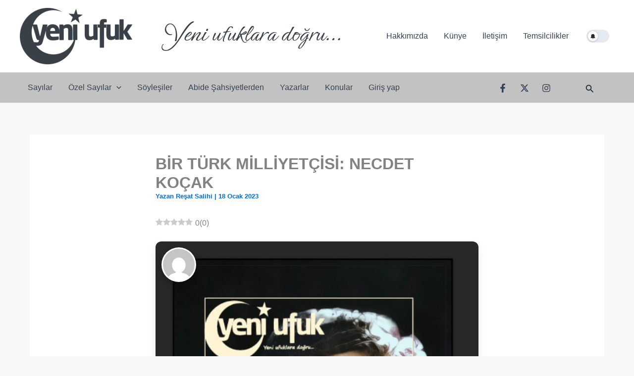

--- FILE ---
content_type: text/html; charset=UTF-8
request_url: https://www.yeniufukdergisi.com/2023/01/18/bir-turk-milliyetcisi-necdet-kocak/
body_size: 48196
content:
<!DOCTYPE html><html lang="tr"><head><script data-no-optimize="1">var litespeed_docref=sessionStorage.getItem("litespeed_docref");litespeed_docref&&(Object.defineProperty(document,"referrer",{get:function(){return litespeed_docref}}),sessionStorage.removeItem("litespeed_docref"));</script> <meta charset="UTF-8"><meta name="viewport" content="width=device-width, initial-scale=1"><link rel="profile" href="https://gmpg.org/xfn/11"><title>BİR TÜRK MİLLİYETÇİSİ: NECDET KOÇAK</title><meta name='robots' content='max-image-preview:large' /><link rel="preload" href="https://www.yeniufukdergisi.com/wp-content/plugins/rate-my-post/public/css/fonts/ratemypost.ttf" type="font/ttf" as="font" crossorigin="anonymous"><link rel="alternate" type="application/rss+xml" title=" &raquo; akışı" href="https://www.yeniufukdergisi.com/feed/" /><link rel="alternate" type="application/rss+xml" title=" &raquo; yorum akışı" href="https://www.yeniufukdergisi.com/comments/feed/" /><link rel="alternate" type="application/rss+xml" title=" &raquo; BİR TÜRK MİLLİYETÇİSİ: NECDET KOÇAK yorum akışı" href="https://www.yeniufukdergisi.com/2023/01/18/bir-turk-milliyetcisi-necdet-kocak/feed/" /><link rel="alternate" title="oEmbed (JSON)" type="application/json+oembed" href="https://www.yeniufukdergisi.com/wp-json/oembed/1.0/embed?url=https%3A%2F%2Fwww.yeniufukdergisi.com%2F2023%2F01%2F18%2Fbir-turk-milliyetcisi-necdet-kocak%2F" /><link rel="alternate" title="oEmbed (XML)" type="text/xml+oembed" href="https://www.yeniufukdergisi.com/wp-json/oembed/1.0/embed?url=https%3A%2F%2Fwww.yeniufukdergisi.com%2F2023%2F01%2F18%2Fbir-turk-milliyetcisi-necdet-kocak%2F&#038;format=xml" /><style id='wp-img-auto-sizes-contain-inline-css'>img:is([sizes=auto i],[sizes^="auto," i]){contain-intrinsic-size:3000px 1500px}
/*# sourceURL=wp-img-auto-sizes-contain-inline-css */</style><link data-optimized="2" rel="stylesheet" href="https://www.yeniufukdergisi.com/wp-content/litespeed/css/c685d4ae813559a0ff3df33d01a6e779.css?ver=3dacb" /><style id='astra-theme-css-inline-css'>:root{--ast-post-nav-space:0;--ast-container-default-xlg-padding:2.5em;--ast-container-default-lg-padding:2.5em;--ast-container-default-slg-padding:2em;--ast-container-default-md-padding:2.5em;--ast-container-default-sm-padding:2.5em;--ast-container-default-xs-padding:2.4em;--ast-container-default-xxs-padding:1.8em;--ast-code-block-background:#ECEFF3;--ast-comment-inputs-background:#F9FAFB;--ast-normal-container-width:1200px;--ast-narrow-container-width:750px;--ast-blog-title-font-weight:600;--ast-blog-meta-weight:600;--ast-global-color-primary:var(--ast-global-color-4);--ast-global-color-secondary:var(--ast-global-color-5);--ast-global-color-alternate-background:var(--ast-global-color-6);--ast-global-color-subtle-background:var(--ast-global-color-7);--ast-bg-style-guide:var( --ast-global-color-secondary,--ast-global-color-5 );--ast-shadow-style-guide:0px 0px 4px 0 #00000057;--ast-global-dark-bg-style:#fff;--ast-global-dark-lfs:#fbfbfb;--ast-widget-bg-color:#fafafa;--ast-wc-container-head-bg-color:#fbfbfb;--ast-title-layout-bg:#eeeeee;--ast-search-border-color:#e7e7e7;--ast-lifter-hover-bg:#e6e6e6;--ast-gallery-block-color:#000;--srfm-color-input-label:var(--ast-global-color-2);}html{font-size:100%;}a{color:var(--ast-global-color-0);}a:hover,a:focus{color:var(--ast-global-color-1);}body,button,input,select,textarea,.ast-button,.ast-custom-button{font-family:-apple-system,BlinkMacSystemFont,Segoe UI,Roboto,Oxygen-Sans,Ubuntu,Cantarell,Helvetica Neue,sans-serif;font-weight:400;font-size:16px;font-size:1rem;line-height:var(--ast-body-line-height,1.65);}blockquote{color:var(--ast-global-color-3);}h1,h2,h3,h4,h5,h6,.entry-content :where(h1,h2,h3,h4,h5,h6),.site-title,.site-title a{font-weight:600;}.ast-site-identity .site-title a{color:var(--ast-global-color-2);}.site-title{font-size:26px;font-size:1.625rem;display:block;}header .custom-logo-link img{max-width:227px;width:227px;}.astra-logo-svg{width:227px;}.site-header .site-description{font-size:15px;font-size:0.9375rem;display:none;}.entry-title{font-size:20px;font-size:1.25rem;}.ast-blog-single-element.ast-taxonomy-container a{font-size:14px;font-size:0.875rem;}.ast-blog-meta-container{font-size:13px;font-size:0.8125rem;}.archive .ast-article-post .ast-article-inner,.blog .ast-article-post .ast-article-inner,.archive .ast-article-post .ast-article-inner:hover,.blog .ast-article-post .ast-article-inner:hover{border-top-left-radius:6px;border-top-right-radius:6px;border-bottom-right-radius:6px;border-bottom-left-radius:6px;overflow:hidden;}h1,.entry-content :where(h1){font-size:36px;font-size:2.25rem;font-weight:600;line-height:1.4em;}h2,.entry-content :where(h2){font-size:30px;font-size:1.875rem;font-weight:600;line-height:1.3em;}h3,.entry-content :where(h3){font-size:24px;font-size:1.5rem;font-weight:600;line-height:1.3em;}h4,.entry-content :where(h4){font-size:20px;font-size:1.25rem;line-height:1.2em;font-weight:600;}h5,.entry-content :where(h5){font-size:18px;font-size:1.125rem;line-height:1.2em;font-weight:600;}h6,.entry-content :where(h6){font-size:16px;font-size:1rem;line-height:1.25em;font-weight:600;}::selection{background-color:var(--ast-global-color-0);color:#ffffff;}body,h1,h2,h3,h4,h5,h6,.entry-title a,.entry-content :where(h1,h2,h3,h4,h5,h6){color:var(--ast-global-color-3);}.tagcloud a:hover,.tagcloud a:focus,.tagcloud a.current-item{color:#ffffff;border-color:var(--ast-global-color-0);background-color:var(--ast-global-color-0);}input:focus,input[type="text"]:focus,input[type="email"]:focus,input[type="url"]:focus,input[type="password"]:focus,input[type="reset"]:focus,input[type="search"]:focus,textarea:focus{border-color:var(--ast-global-color-0);}input[type="radio"]:checked,input[type=reset],input[type="checkbox"]:checked,input[type="checkbox"]:hover:checked,input[type="checkbox"]:focus:checked,input[type=range]::-webkit-slider-thumb{border-color:var(--ast-global-color-0);background-color:var(--ast-global-color-0);box-shadow:none;}.site-footer a:hover + .post-count,.site-footer a:focus + .post-count{background:var(--ast-global-color-0);border-color:var(--ast-global-color-0);}.single .nav-links .nav-previous,.single .nav-links .nav-next{color:var(--ast-global-color-0);}.entry-meta,.entry-meta *{line-height:1.45;color:var(--ast-global-color-0);font-weight:600;}.entry-meta a:not(.ast-button):hover,.entry-meta a:not(.ast-button):hover *,.entry-meta a:not(.ast-button):focus,.entry-meta a:not(.ast-button):focus *,.page-links > .page-link,.page-links .page-link:hover,.post-navigation a:hover{color:var(--ast-global-color-1);}#cat option,.secondary .calendar_wrap thead a,.secondary .calendar_wrap thead a:visited{color:var(--ast-global-color-0);}.secondary .calendar_wrap #today,.ast-progress-val span{background:var(--ast-global-color-0);}.secondary a:hover + .post-count,.secondary a:focus + .post-count{background:var(--ast-global-color-0);border-color:var(--ast-global-color-0);}.calendar_wrap #today > a{color:#ffffff;}.page-links .page-link,.single .post-navigation a{color:var(--ast-global-color-3);}.ast-search-menu-icon .search-form button.search-submit{padding:0 4px;}.ast-search-menu-icon form.search-form{padding-right:0;}.ast-search-menu-icon.slide-search input.search-field{width:0;}.ast-header-search .ast-search-menu-icon.ast-dropdown-active .search-form,.ast-header-search .ast-search-menu-icon.ast-dropdown-active .search-field:focus{transition:all 0.2s;}.search-form input.search-field:focus{outline:none;}.ast-search-menu-icon .search-form button.search-submit:focus,.ast-theme-transparent-header .ast-header-search .ast-dropdown-active .ast-icon,.ast-theme-transparent-header .ast-inline-search .search-field:focus .ast-icon{color:var(--ast-global-color-1);}.ast-header-search .slide-search .search-form{border:2px solid var(--ast-global-color-0);}.ast-header-search .slide-search .search-field{background-color:(--ast-global-dark-bg-style);}.ast-archive-title{color:var(--ast-global-color-2);}.widget-title{font-size:22px;font-size:1.375rem;color:var(--ast-global-color-2);}.ast-single-post .entry-content a,.ast-comment-content a:not(.ast-comment-edit-reply-wrap a){text-decoration:underline;}.ast-single-post .elementor-widget-button .elementor-button,.ast-single-post .entry-content .uagb-tab a,.ast-single-post .entry-content .uagb-ifb-cta a,.ast-single-post .entry-content .uabb-module-content a,.ast-single-post .entry-content .uagb-post-grid a,.ast-single-post .entry-content .uagb-timeline a,.ast-single-post .entry-content .uagb-toc__wrap a,.ast-single-post .entry-content .uagb-taxomony-box a,.entry-content .wp-block-latest-posts > li > a,.ast-single-post .entry-content .wp-block-file__button,a.ast-post-filter-single,.ast-single-post .ast-comment-content .comment-reply-link,.ast-single-post .ast-comment-content .comment-edit-link{text-decoration:none;}.ast-search-menu-icon.slide-search a:focus-visible:focus-visible,.astra-search-icon:focus-visible,#close:focus-visible,a:focus-visible,.ast-menu-toggle:focus-visible,.site .skip-link:focus-visible,.wp-block-loginout input:focus-visible,.wp-block-search.wp-block-search__button-inside .wp-block-search__inside-wrapper,.ast-header-navigation-arrow:focus-visible,.ast-orders-table__row .ast-orders-table__cell:focus-visible,a#ast-apply-coupon:focus-visible,#ast-apply-coupon:focus-visible,#close:focus-visible,.button.search-submit:focus-visible,#search_submit:focus,.normal-search:focus-visible,.ast-header-account-wrap:focus-visible,.astra-cart-drawer-close:focus,.ast-single-variation:focus,.ast-button:focus,.ast-builder-button-wrap:has(.ast-custom-button-link:focus),.ast-builder-button-wrap .ast-custom-button-link:focus{outline-style:dotted;outline-color:inherit;outline-width:thin;}input:focus,input[type="text"]:focus,input[type="email"]:focus,input[type="url"]:focus,input[type="password"]:focus,input[type="reset"]:focus,input[type="search"]:focus,input[type="number"]:focus,textarea:focus,.wp-block-search__input:focus,[data-section="section-header-mobile-trigger"] .ast-button-wrap .ast-mobile-menu-trigger-minimal:focus,.ast-mobile-popup-drawer.active .menu-toggle-close:focus,#ast-scroll-top:focus,#coupon_code:focus,#ast-coupon-code:focus{border-style:dotted;border-color:inherit;border-width:thin;}input{outline:none;}.ast-logo-title-inline .site-logo-img{padding-right:1em;}.site-logo-img img{ transition:all 0.2s linear;}body .ast-oembed-container *{position:absolute;top:0;width:100%;height:100%;left:0;}body .wp-block-embed-pocket-casts .ast-oembed-container *{position:unset;}.ast-single-post-featured-section + article {margin-top: 2em;}.site-content .ast-single-post-featured-section img {width: 100%;overflow: hidden;object-fit: cover;}.ast-separate-container .site-content .ast-single-post-featured-section + article {margin-top: -80px;z-index: 9;position: relative;border-radius: 4px;}@media (min-width: 922px) {.ast-no-sidebar .site-content .ast-article-image-container--wide {margin-left: -120px;margin-right: -120px;max-width: unset;width: unset;}.ast-left-sidebar .site-content .ast-article-image-container--wide,.ast-right-sidebar .site-content .ast-article-image-container--wide {margin-left: -10px;margin-right: -10px;}.site-content .ast-article-image-container--full {margin-left: calc( -50vw + 50%);margin-right: calc( -50vw + 50%);max-width: 100vw;width: 100vw;}.ast-left-sidebar .site-content .ast-article-image-container--full,.ast-right-sidebar .site-content .ast-article-image-container--full {margin-left: -10px;margin-right: -10px;max-width: inherit;width: auto;}}.site > .ast-single-related-posts-container {margin-top: 0;}@media (min-width: 922px) {.ast-desktop .ast-container--narrow {max-width: var(--ast-narrow-container-width);margin: 0 auto;}}input[type="text"],input[type="number"],input[type="email"],input[type="url"],input[type="password"],input[type="search"],input[type=reset],input[type=tel],input[type=date],select,textarea{font-size:16px;font-style:normal;font-weight:400;line-height:24px;width:100%;padding:12px 16px;border-radius:4px;box-shadow:0px 1px 2px 0px rgba(0,0,0,0.05);color:var(--ast-form-input-text,#475569);}input[type="text"],input[type="number"],input[type="email"],input[type="url"],input[type="password"],input[type="search"],input[type=reset],input[type=tel],input[type=date],select{height:40px;}input[type="date"]{border-width:1px;border-style:solid;border-color:var(--ast-border-color);background:var( --ast-global-color-secondary,--ast-global-color-5 );}input[type="text"]:focus,input[type="number"]:focus,input[type="email"]:focus,input[type="url"]:focus,input[type="password"]:focus,input[type="search"]:focus,input[type=reset]:focus,input[type="tel"]:focus,input[type="date"]:focus,select:focus,textarea:focus{border-color:#046BD2;box-shadow:none;outline:none;color:var(--ast-form-input-focus-text,#475569);}label,legend{color:#111827;font-size:14px;font-style:normal;font-weight:500;line-height:20px;}select{padding:6px 10px;}fieldset{padding:30px;border-radius:4px;}button,.ast-button,.button,input[type="button"],input[type="reset"],input[type="submit"],a:where(.wp-block-button__link){border-radius:4px;box-shadow:0px 1px 2px 0px rgba(0,0,0,0.05);}:root{--ast-comment-inputs-background:#FFF;}::placeholder{color:var(--ast-form-field-color,#9CA3AF);}::-ms-input-placeholder{color:var(--ast-form-field-color,#9CA3AF);}@media (max-width:921.9px){#ast-desktop-header{display:none;}}@media (min-width:922px){#ast-mobile-header{display:none;}}.wp-block-buttons.aligncenter{justify-content:center;}@media (max-width:921px){.ast-theme-transparent-header #primary,.ast-theme-transparent-header #secondary{padding:0;}}@media (max-width:921px){.ast-plain-container.ast-no-sidebar #primary{padding:0;}}.ast-plain-container.ast-no-sidebar #primary{margin-top:0;margin-bottom:0;}@media (min-width:1200px){.ast-plain-container.ast-no-sidebar #primary{margin-top:60px;margin-bottom:60px;}}.wp-block-button.is-style-outline .wp-block-button__link{border-color:#b31515;}div.wp-block-button.is-style-outline > .wp-block-button__link:not(.has-text-color),div.wp-block-button.wp-block-button__link.is-style-outline:not(.has-text-color){color:#b31515;}.wp-block-button.is-style-outline .wp-block-button__link:hover,.wp-block-buttons .wp-block-button.is-style-outline .wp-block-button__link:focus,.wp-block-buttons .wp-block-button.is-style-outline > .wp-block-button__link:not(.has-text-color):hover,.wp-block-buttons .wp-block-button.wp-block-button__link.is-style-outline:not(.has-text-color):hover{color:#ffffff;background-color:#b31515;border-color:#b31515;}.post-page-numbers.current .page-link,.ast-pagination .page-numbers.current{color:#ffffff;border-color:var(--ast-global-color-0);background-color:var(--ast-global-color-0);}.wp-block-buttons .wp-block-button.is-style-outline .wp-block-button__link.wp-element-button,.ast-outline-button,.wp-block-uagb-buttons-child .uagb-buttons-repeater.ast-outline-button{border-color:#b31515;border-top-width:2px;border-right-width:2px;border-bottom-width:2px;border-left-width:2px;font-family:inherit;font-weight:500;font-size:16px;font-size:1rem;line-height:1em;padding-top:13px;padding-right:30px;padding-bottom:13px;padding-left:30px;}.wp-block-buttons .wp-block-button.is-style-outline > .wp-block-button__link:not(.has-text-color),.wp-block-buttons .wp-block-button.wp-block-button__link.is-style-outline:not(.has-text-color),.ast-outline-button{color:#b31515;}.wp-block-button.is-style-outline .wp-block-button__link:hover,.wp-block-buttons .wp-block-button.is-style-outline .wp-block-button__link:focus,.wp-block-buttons .wp-block-button.is-style-outline > .wp-block-button__link:not(.has-text-color):hover,.wp-block-buttons .wp-block-button.wp-block-button__link.is-style-outline:not(.has-text-color):hover,.ast-outline-button:hover,.ast-outline-button:focus,.wp-block-uagb-buttons-child .uagb-buttons-repeater.ast-outline-button:hover,.wp-block-uagb-buttons-child .uagb-buttons-repeater.ast-outline-button:focus{color:#ffffff;background-color:#b31515;border-color:#b31515;}.ast-single-post .entry-content a.ast-outline-button,.ast-single-post .entry-content .is-style-outline>.wp-block-button__link{text-decoration:none;}.wp-block-button .wp-block-button__link.wp-element-button.is-style-outline:not(.has-background),.wp-block-button.is-style-outline>.wp-block-button__link.wp-element-button:not(.has-background),.ast-outline-button{background-color:transparent;}.uagb-buttons-repeater.ast-outline-button{border-radius:9999px;}@media (max-width:921px){.wp-block-buttons .wp-block-button.is-style-outline .wp-block-button__link.wp-element-button,.ast-outline-button,.wp-block-uagb-buttons-child .uagb-buttons-repeater.ast-outline-button{padding-top:12px;padding-right:28px;padding-bottom:12px;padding-left:28px;}}@media (max-width:544px){.wp-block-buttons .wp-block-button.is-style-outline .wp-block-button__link.wp-element-button,.ast-outline-button,.wp-block-uagb-buttons-child .uagb-buttons-repeater.ast-outline-button{padding-top:10px;padding-right:24px;padding-bottom:10px;padding-left:24px;}}.entry-content[data-ast-blocks-layout] > figure{margin-bottom:1em;}h1.widget-title{font-weight:600;}h2.widget-title{font-weight:600;}h3.widget-title{font-weight:600;}#page{display:flex;flex-direction:column;min-height:100vh;}.ast-404-layout-1 h1.page-title{color:var(--ast-global-color-2);}.single .post-navigation a{line-height:1em;height:inherit;}.error-404 .page-sub-title{font-size:1.5rem;font-weight:inherit;}.search .site-content .content-area .search-form{margin-bottom:0;}#page .site-content{flex-grow:1;}.widget{margin-bottom:1.25em;}#secondary li{line-height:1.5em;}#secondary .wp-block-group h2{margin-bottom:0.7em;}#secondary h2{font-size:1.7rem;}.ast-separate-container .ast-article-post,.ast-separate-container .ast-article-single,.ast-separate-container .comment-respond{padding:2.5em;}.ast-separate-container .ast-article-single .ast-article-single{padding:0;}.ast-article-single .wp-block-post-template-is-layout-grid{padding-left:0;}.ast-separate-container .comments-title,.ast-narrow-container .comments-title{padding:1.5em 2em;}.ast-page-builder-template .comment-form-textarea,.ast-comment-formwrap .ast-grid-common-col{padding:0;}.ast-comment-formwrap{padding:0;display:inline-flex;column-gap:20px;width:100%;margin-left:0;margin-right:0;}.comments-area textarea#comment:focus,.comments-area textarea#comment:active,.comments-area .ast-comment-formwrap input[type="text"]:focus,.comments-area .ast-comment-formwrap input[type="text"]:active {box-shadow:none;outline:none;}.archive.ast-page-builder-template .entry-header{margin-top:2em;}.ast-page-builder-template .ast-comment-formwrap{width:100%;}.entry-title{margin-bottom:0.6em;}.ast-archive-description p{font-size:inherit;font-weight:inherit;line-height:inherit;}.ast-article-single figure,.ast-article-single img:not(figure img){box-shadow:0 0 30px 0 rgba(0,0,0,.15);-webkit-box-shadow:0 0 30px 0 rgba(0,0,0,.15);-moz-box-shadow:0 0 30px 0 rgba(0,0,0,.15);}.ast-separate-container .ast-comment-list li.depth-1,.hentry{margin-bottom:1.5em;}.site-content section.ast-archive-description{margin-bottom:2em;}@media (min-width:921px){.ast-left-sidebar.ast-page-builder-template #secondary,.archive.ast-right-sidebar.ast-page-builder-template .site-main{padding-left:20px;padding-right:20px;}}@media (max-width:544px){.ast-comment-formwrap.ast-row{column-gap:10px;display:inline-block;}#ast-commentform .ast-grid-common-col{position:relative;width:100%;}}@media (min-width:1201px){.ast-separate-container .ast-article-post,.ast-separate-container .ast-article-single,.ast-separate-container .ast-author-box,.ast-separate-container .ast-404-layout-1,.ast-separate-container .no-results{padding:2.5em;}}@media (max-width:921px){.ast-left-sidebar #content > .ast-container{display:flex;flex-direction:column-reverse;width:100%;}}@media (min-width:922px){.ast-separate-container.ast-right-sidebar #primary,.ast-separate-container.ast-left-sidebar #primary{border:0;}.search-no-results.ast-separate-container #primary{margin-bottom:4em;}}.wp-block-button .wp-block-button__link{color:#ffffff;}.wp-block-button .wp-block-button__link:hover,.wp-block-button .wp-block-button__link:focus{color:#ffffff;background-color:#b31515;border-color:#b31515;}.elementor-widget-heading h1.elementor-heading-title{line-height:1.4em;}.elementor-widget-heading h2.elementor-heading-title{line-height:1.3em;}.elementor-widget-heading h3.elementor-heading-title{line-height:1.3em;}.elementor-widget-heading h4.elementor-heading-title{line-height:1.2em;}.elementor-widget-heading h5.elementor-heading-title{line-height:1.2em;}.elementor-widget-heading h6.elementor-heading-title{line-height:1.25em;}.wp-block-button .wp-block-button__link,.wp-block-search .wp-block-search__button,body .wp-block-file .wp-block-file__button{border-color:#b31515;background-color:#b31515;color:#ffffff;font-family:inherit;font-weight:500;line-height:1em;font-size:16px;font-size:1rem;padding-top:15px;padding-right:30px;padding-bottom:15px;padding-left:30px;}.ast-single-post .entry-content .wp-block-button .wp-block-button__link,.ast-single-post .entry-content .wp-block-search .wp-block-search__button,body .entry-content .wp-block-file .wp-block-file__button{text-decoration:none;}@media (max-width:921px){.wp-block-button .wp-block-button__link,.wp-block-search .wp-block-search__button,body .wp-block-file .wp-block-file__button{padding-top:14px;padding-right:28px;padding-bottom:14px;padding-left:28px;}}@media (max-width:544px){.wp-block-button .wp-block-button__link,.wp-block-search .wp-block-search__button,body .wp-block-file .wp-block-file__button{padding-top:12px;padding-right:24px;padding-bottom:12px;padding-left:24px;}}.menu-toggle,button,.ast-button,.ast-custom-button,.button,input#submit,input[type="button"],input[type="submit"],input[type="reset"],#comments .submit,.search .search-submit,form[CLASS*="wp-block-search__"].wp-block-search .wp-block-search__inside-wrapper .wp-block-search__button,body .wp-block-file .wp-block-file__button,.search .search-submit{border-style:solid;border-top-width:0;border-right-width:0;border-left-width:0;border-bottom-width:0;color:#ffffff;border-color:#b31515;background-color:#b31515;padding-top:15px;padding-right:30px;padding-bottom:15px;padding-left:30px;font-family:inherit;font-weight:500;font-size:16px;font-size:1rem;line-height:1em;}button:focus,.menu-toggle:hover,button:hover,.ast-button:hover,.ast-custom-button:hover .button:hover,.ast-custom-button:hover ,input[type=reset]:hover,input[type=reset]:focus,input#submit:hover,input#submit:focus,input[type="button"]:hover,input[type="button"]:focus,input[type="submit"]:hover,input[type="submit"]:focus,form[CLASS*="wp-block-search__"].wp-block-search .wp-block-search__inside-wrapper .wp-block-search__button:hover,form[CLASS*="wp-block-search__"].wp-block-search .wp-block-search__inside-wrapper .wp-block-search__button:focus,body .wp-block-file .wp-block-file__button:hover,body .wp-block-file .wp-block-file__button:focus{color:#ffffff;background-color:#b31515;border-color:#b31515;}form[CLASS*="wp-block-search__"].wp-block-search .wp-block-search__inside-wrapper .wp-block-search__button.has-icon{padding-top:calc(15px - 3px);padding-right:calc(30px - 3px);padding-bottom:calc(15px - 3px);padding-left:calc(30px - 3px);}@media (max-width:921px){.menu-toggle,button,.ast-button,.ast-custom-button,.button,input#submit,input[type="button"],input[type="submit"],input[type="reset"],#comments .submit,.search .search-submit,form[CLASS*="wp-block-search__"].wp-block-search .wp-block-search__inside-wrapper .wp-block-search__button,body .wp-block-file .wp-block-file__button,.search .search-submit{padding-top:14px;padding-right:28px;padding-bottom:14px;padding-left:28px;}}@media (max-width:544px){.menu-toggle,button,.ast-button,.ast-custom-button,.button,input#submit,input[type="button"],input[type="submit"],input[type="reset"],#comments .submit,.search .search-submit,form[CLASS*="wp-block-search__"].wp-block-search .wp-block-search__inside-wrapper .wp-block-search__button,body .wp-block-file .wp-block-file__button,.search .search-submit{padding-top:12px;padding-right:24px;padding-bottom:12px;padding-left:24px;}}@media (max-width:921px){.ast-mobile-header-stack .main-header-bar .ast-search-menu-icon{display:inline-block;}.ast-header-break-point.ast-header-custom-item-outside .ast-mobile-header-stack .main-header-bar .ast-search-icon{margin:0;}.ast-comment-avatar-wrap img{max-width:2.5em;}.ast-comment-meta{padding:0 1.8888em 1.3333em;}}@media (min-width:544px){.ast-container{max-width:100%;}}@media (max-width:544px){.ast-separate-container .ast-article-post,.ast-separate-container .ast-article-single,.ast-separate-container .comments-title,.ast-separate-container .ast-archive-description{padding:1.5em 1em;}.ast-separate-container #content .ast-container{padding-left:0.54em;padding-right:0.54em;}.ast-separate-container .ast-comment-list .bypostauthor{padding:.5em;}.ast-search-menu-icon.ast-dropdown-active .search-field{width:170px;}} #ast-mobile-header .ast-site-header-cart-li a{pointer-events:none;}.ast-separate-container{background-color:var(--ast-global-color-5);background-image:none;}@media (max-width:921px){.site-title{display:block;}.site-header .site-description{display:none;}h1,.entry-content :where(h1){font-size:30px;font-size:1.875rem;}h2,.entry-content :where(h2){font-size:25px;font-size:1.5625rem;}h3,.entry-content :where(h3){font-size:20px;font-size:1.25rem;}}@media (max-width:544px){.site-title{display:block;}.site-header .site-description{display:none;}h1,.entry-content :where(h1){font-size:30px;font-size:1.875rem;}h2,.entry-content :where(h2){font-size:25px;font-size:1.5625rem;}h3,.entry-content :where(h3){font-size:20px;font-size:1.25rem;}header .custom-logo-link img,.ast-header-break-point .site-branding img,.ast-header-break-point .custom-logo-link img{max-width:133px;width:133px;}.astra-logo-svg{width:133px;}.ast-header-break-point .site-logo-img .custom-mobile-logo-link img{max-width:133px;}}@media (max-width:921px){html{font-size:91.2%;}}@media (max-width:544px){html{font-size:91.2%;}}@media (min-width:922px){.ast-container{max-width:1240px;}}@media (min-width:922px){.ast-narrow-container .site-content > .ast-container{max-width:750px;}}@media (min-width:922px){.ast-narrow-container .site-content > .ast-container{max-width:750px;}}@media (min-width:922px){.site-content .ast-container{display:flex;}}@media (max-width:921px){.site-content .ast-container{flex-direction:column;}}@media (min-width:922px){.single-post .site-content > .ast-container{max-width:1200px;}}.entry-content :where(h1,h2,h3,h4,h5,h6){clear:none;}@media (min-width:922px){.main-header-menu .sub-menu .menu-item.ast-left-align-sub-menu:hover > .sub-menu,.main-header-menu .sub-menu .menu-item.ast-left-align-sub-menu.focus > .sub-menu{margin-left:-0px;}}.entry-content li > p{margin-bottom:0;}.site .comments-area{padding-bottom:2em;margin-top:2em;}.footer-widget-area[data-section^="section-fb-html-"] .ast-builder-html-element{text-align:center;}.wp-block-file {display: flex;align-items: center;flex-wrap: wrap;justify-content: space-between;}.wp-block-pullquote {border: none;}.wp-block-pullquote blockquote::before {content: "\201D";font-family: "Helvetica",sans-serif;display: flex;transform: rotate( 180deg );font-size: 6rem;font-style: normal;line-height: 1;font-weight: bold;align-items: center;justify-content: center;}.has-text-align-right > blockquote::before {justify-content: flex-start;}.has-text-align-left > blockquote::before {justify-content: flex-end;}figure.wp-block-pullquote.is-style-solid-color blockquote {max-width: 100%;text-align: inherit;}:root {--wp--custom--ast-default-block-top-padding: 3em;--wp--custom--ast-default-block-right-padding: 3em;--wp--custom--ast-default-block-bottom-padding: 3em;--wp--custom--ast-default-block-left-padding: 3em;--wp--custom--ast-container-width: 1200px;--wp--custom--ast-content-width-size: 1200px;--wp--custom--ast-wide-width-size: calc(1200px + var(--wp--custom--ast-default-block-left-padding) + var(--wp--custom--ast-default-block-right-padding));}.ast-narrow-container {--wp--custom--ast-content-width-size: 750px;--wp--custom--ast-wide-width-size: 750px;}@media(max-width: 921px) {:root {--wp--custom--ast-default-block-top-padding: 3em;--wp--custom--ast-default-block-right-padding: 2em;--wp--custom--ast-default-block-bottom-padding: 3em;--wp--custom--ast-default-block-left-padding: 2em;}}@media(max-width: 544px) {:root {--wp--custom--ast-default-block-top-padding: 3em;--wp--custom--ast-default-block-right-padding: 1.5em;--wp--custom--ast-default-block-bottom-padding: 3em;--wp--custom--ast-default-block-left-padding: 1.5em;}}.entry-content > .wp-block-group,.entry-content > .wp-block-cover,.entry-content > .wp-block-columns {padding-top: var(--wp--custom--ast-default-block-top-padding);padding-right: var(--wp--custom--ast-default-block-right-padding);padding-bottom: var(--wp--custom--ast-default-block-bottom-padding);padding-left: var(--wp--custom--ast-default-block-left-padding);}.ast-plain-container.ast-no-sidebar .entry-content > .alignfull,.ast-page-builder-template .ast-no-sidebar .entry-content > .alignfull {margin-left: calc( -50vw + 50%);margin-right: calc( -50vw + 50%);max-width: 100vw;width: 100vw;}.ast-plain-container.ast-no-sidebar .entry-content .alignfull .alignfull,.ast-page-builder-template.ast-no-sidebar .entry-content .alignfull .alignfull,.ast-plain-container.ast-no-sidebar .entry-content .alignfull .alignwide,.ast-page-builder-template.ast-no-sidebar .entry-content .alignfull .alignwide,.ast-plain-container.ast-no-sidebar .entry-content .alignwide .alignfull,.ast-page-builder-template.ast-no-sidebar .entry-content .alignwide .alignfull,.ast-plain-container.ast-no-sidebar .entry-content .alignwide .alignwide,.ast-page-builder-template.ast-no-sidebar .entry-content .alignwide .alignwide,.ast-plain-container.ast-no-sidebar .entry-content .wp-block-column .alignfull,.ast-page-builder-template.ast-no-sidebar .entry-content .wp-block-column .alignfull,.ast-plain-container.ast-no-sidebar .entry-content .wp-block-column .alignwide,.ast-page-builder-template.ast-no-sidebar .entry-content .wp-block-column .alignwide {margin-left: auto;margin-right: auto;width: 100%;}[data-ast-blocks-layout] .wp-block-separator:not(.is-style-dots) {height: 0;}[data-ast-blocks-layout] .wp-block-separator {margin: 20px auto;}[data-ast-blocks-layout] .wp-block-separator:not(.is-style-wide):not(.is-style-dots) {max-width: 100px;}[data-ast-blocks-layout] .wp-block-separator.has-background {padding: 0;}.entry-content[data-ast-blocks-layout] > * {max-width: var(--wp--custom--ast-content-width-size);margin-left: auto;margin-right: auto;}.entry-content[data-ast-blocks-layout] > .alignwide {max-width: var(--wp--custom--ast-wide-width-size);}.entry-content[data-ast-blocks-layout] .alignfull {max-width: none;}.entry-content .wp-block-columns {margin-bottom: 0;}blockquote {margin: 1.5em;border-color: rgba(0,0,0,0.05);}.wp-block-quote:not(.has-text-align-right):not(.has-text-align-center) {border-left: 5px solid rgba(0,0,0,0.05);}.has-text-align-right > blockquote,blockquote.has-text-align-right {border-right: 5px solid rgba(0,0,0,0.05);}.has-text-align-left > blockquote,blockquote.has-text-align-left {border-left: 5px solid rgba(0,0,0,0.05);}.wp-block-site-tagline,.wp-block-latest-posts .read-more {margin-top: 15px;}.wp-block-loginout p label {display: block;}.wp-block-loginout p:not(.login-remember):not(.login-submit) input {width: 100%;}.wp-block-loginout input:focus {border-color: transparent;}.wp-block-loginout input:focus {outline: thin dotted;}.entry-content .wp-block-media-text .wp-block-media-text__content {padding: 0 0 0 8%;}.entry-content .wp-block-media-text.has-media-on-the-right .wp-block-media-text__content {padding: 0 8% 0 0;}.entry-content .wp-block-media-text.has-background .wp-block-media-text__content {padding: 8%;}.entry-content .wp-block-cover:not([class*="background-color"]):not(.has-text-color.has-link-color) .wp-block-cover__inner-container,.entry-content .wp-block-cover:not([class*="background-color"]) .wp-block-cover-image-text,.entry-content .wp-block-cover:not([class*="background-color"]) .wp-block-cover-text,.entry-content .wp-block-cover-image:not([class*="background-color"]) .wp-block-cover__inner-container,.entry-content .wp-block-cover-image:not([class*="background-color"]) .wp-block-cover-image-text,.entry-content .wp-block-cover-image:not([class*="background-color"]) .wp-block-cover-text {color: var(--ast-global-color-primary,var(--ast-global-color-5));}.wp-block-loginout .login-remember input {width: 1.1rem;height: 1.1rem;margin: 0 5px 4px 0;vertical-align: middle;}.wp-block-latest-posts > li > *:first-child,.wp-block-latest-posts:not(.is-grid) > li:first-child {margin-top: 0;}.entry-content > .wp-block-buttons,.entry-content > .wp-block-uagb-buttons {margin-bottom: 1.5em;}.wp-block-search__inside-wrapper .wp-block-search__input {padding: 0 10px;color: var(--ast-global-color-3);background: var(--ast-global-color-primary,var(--ast-global-color-5));border-color: var(--ast-border-color);}.wp-block-latest-posts .read-more {margin-bottom: 1.5em;}.wp-block-search__no-button .wp-block-search__inside-wrapper .wp-block-search__input {padding-top: 5px;padding-bottom: 5px;}.wp-block-latest-posts .wp-block-latest-posts__post-date,.wp-block-latest-posts .wp-block-latest-posts__post-author {font-size: 1rem;}.wp-block-latest-posts > li > *,.wp-block-latest-posts:not(.is-grid) > li {margin-top: 12px;margin-bottom: 12px;}.ast-page-builder-template .entry-content[data-ast-blocks-layout] > .alignwide:where(:not(.uagb-is-root-container):not(.spectra-is-root-container)) > * {max-width: var(--wp--custom--ast-wide-width-size);}.ast-page-builder-template .entry-content[data-ast-blocks-layout] > .inherit-container-width > *,.ast-page-builder-template .entry-content[data-ast-blocks-layout] > *:not(.wp-block-group):where(:not(.uagb-is-root-container):not(.spectra-is-root-container)) > *,.entry-content[data-ast-blocks-layout] > .wp-block-cover .wp-block-cover__inner-container {max-width: none ;margin-left: auto;margin-right: auto;}.ast-page-builder-template .entry-content[data-ast-blocks-layout] > *,.ast-page-builder-template .entry-content[data-ast-blocks-layout] > .alignfull:where(:not(.wp-block-group):not(.uagb-is-root-container):not(.spectra-is-root-container)) > * {max-width: none;}.entry-content[data-ast-blocks-layout] .wp-block-cover:not(.alignleft):not(.alignright) {width: auto;}@media(max-width: 1200px) {.ast-separate-container .entry-content > .alignfull,.ast-separate-container .entry-content[data-ast-blocks-layout] > .alignwide,.ast-plain-container .entry-content[data-ast-blocks-layout] > .alignwide,.ast-plain-container .entry-content .alignfull {margin-left: calc(-1 * min(var(--ast-container-default-xlg-padding),20px)) ;margin-right: calc(-1 * min(var(--ast-container-default-xlg-padding),20px));}}@media(min-width: 1201px) {.ast-separate-container .entry-content > .alignfull {margin-left: calc(-1 * var(--ast-container-default-xlg-padding) );margin-right: calc(-1 * var(--ast-container-default-xlg-padding) );}.ast-separate-container .entry-content[data-ast-blocks-layout] > .alignwide,.ast-plain-container .entry-content[data-ast-blocks-layout] > .alignwide {margin-left: auto;margin-right: auto;}}@media(min-width: 921px) {.ast-separate-container .entry-content .wp-block-group.alignwide:not(.inherit-container-width) > :where(:not(.alignleft):not(.alignright)),.ast-plain-container .entry-content .wp-block-group.alignwide:not(.inherit-container-width) > :where(:not(.alignleft):not(.alignright)) {max-width: calc( var(--wp--custom--ast-content-width-size) + 80px );}.ast-plain-container.ast-right-sidebar .entry-content[data-ast-blocks-layout] .alignfull,.ast-plain-container.ast-left-sidebar .entry-content[data-ast-blocks-layout] .alignfull {margin-left: -60px;margin-right: -60px;}}@media(min-width: 544px) {.entry-content > .alignleft {margin-right: 20px;}.entry-content > .alignright {margin-left: 20px;}}@media (max-width:544px){.wp-block-columns .wp-block-column:not(:last-child){margin-bottom:20px;}.wp-block-latest-posts{margin:0;}}@media( max-width: 600px ) {.entry-content .wp-block-media-text .wp-block-media-text__content,.entry-content .wp-block-media-text.has-media-on-the-right .wp-block-media-text__content {padding: 8% 0 0;}.entry-content .wp-block-media-text.has-background .wp-block-media-text__content {padding: 8%;}}.ast-page-builder-template .entry-header {padding-left: 0;}.ast-narrow-container .site-content .wp-block-uagb-image--align-full .wp-block-uagb-image__figure {max-width: 100%;margin-left: auto;margin-right: auto;}.entry-content ul,.entry-content ol {padding: revert;margin: revert;padding-left: 20px;}:root .has-ast-global-color-0-color{color:var(--ast-global-color-0);}:root .has-ast-global-color-0-background-color{background-color:var(--ast-global-color-0);}:root .wp-block-button .has-ast-global-color-0-color{color:var(--ast-global-color-0);}:root .wp-block-button .has-ast-global-color-0-background-color{background-color:var(--ast-global-color-0);}:root .has-ast-global-color-1-color{color:var(--ast-global-color-1);}:root .has-ast-global-color-1-background-color{background-color:var(--ast-global-color-1);}:root .wp-block-button .has-ast-global-color-1-color{color:var(--ast-global-color-1);}:root .wp-block-button .has-ast-global-color-1-background-color{background-color:var(--ast-global-color-1);}:root .has-ast-global-color-2-color{color:var(--ast-global-color-2);}:root .has-ast-global-color-2-background-color{background-color:var(--ast-global-color-2);}:root .wp-block-button .has-ast-global-color-2-color{color:var(--ast-global-color-2);}:root .wp-block-button .has-ast-global-color-2-background-color{background-color:var(--ast-global-color-2);}:root .has-ast-global-color-3-color{color:var(--ast-global-color-3);}:root .has-ast-global-color-3-background-color{background-color:var(--ast-global-color-3);}:root .wp-block-button .has-ast-global-color-3-color{color:var(--ast-global-color-3);}:root .wp-block-button .has-ast-global-color-3-background-color{background-color:var(--ast-global-color-3);}:root .has-ast-global-color-4-color{color:var(--ast-global-color-4);}:root .has-ast-global-color-4-background-color{background-color:var(--ast-global-color-4);}:root .wp-block-button .has-ast-global-color-4-color{color:var(--ast-global-color-4);}:root .wp-block-button .has-ast-global-color-4-background-color{background-color:var(--ast-global-color-4);}:root .has-ast-global-color-5-color{color:var(--ast-global-color-5);}:root .has-ast-global-color-5-background-color{background-color:var(--ast-global-color-5);}:root .wp-block-button .has-ast-global-color-5-color{color:var(--ast-global-color-5);}:root .wp-block-button .has-ast-global-color-5-background-color{background-color:var(--ast-global-color-5);}:root .has-ast-global-color-6-color{color:var(--ast-global-color-6);}:root .has-ast-global-color-6-background-color{background-color:var(--ast-global-color-6);}:root .wp-block-button .has-ast-global-color-6-color{color:var(--ast-global-color-6);}:root .wp-block-button .has-ast-global-color-6-background-color{background-color:var(--ast-global-color-6);}:root .has-ast-global-color-7-color{color:var(--ast-global-color-7);}:root .has-ast-global-color-7-background-color{background-color:var(--ast-global-color-7);}:root .wp-block-button .has-ast-global-color-7-color{color:var(--ast-global-color-7);}:root .wp-block-button .has-ast-global-color-7-background-color{background-color:var(--ast-global-color-7);}:root .has-ast-global-color-8-color{color:var(--ast-global-color-8);}:root .has-ast-global-color-8-background-color{background-color:var(--ast-global-color-8);}:root .wp-block-button .has-ast-global-color-8-color{color:var(--ast-global-color-8);}:root .wp-block-button .has-ast-global-color-8-background-color{background-color:var(--ast-global-color-8);}:root{--ast-global-color-0:#046bd2;--ast-global-color-1:#045cb4;--ast-global-color-2:#1e293b;--ast-global-color-3:#334155;--ast-global-color-4:#FFFFFF;--ast-global-color-5:#f8f8f8;--ast-global-color-6:#111111;--ast-global-color-7:#D1D5DB;--ast-global-color-8:#111111;}:root {--ast-border-color : var(--ast-global-color-7);}.ast-single-entry-banner {-js-display: flex;display: flex;flex-direction: column;justify-content: center;text-align: center;position: relative;background: var(--ast-title-layout-bg);}.ast-single-entry-banner[data-banner-layout="layout-1"] {max-width: 1200px;background: inherit;padding: 20px 0;}.ast-single-entry-banner[data-banner-width-type="custom"] {margin: 0 auto;width: 100%;}.ast-single-entry-banner + .site-content .entry-header {margin-bottom: 0;}.site .ast-author-avatar {--ast-author-avatar-size: ;}a.ast-underline-text {text-decoration: underline;}.ast-container > .ast-terms-link {position: relative;display: block;}a.ast-button.ast-badge-tax {padding: 4px 8px;border-radius: 3px;font-size: inherit;}header.entry-header{text-align:left;}header.entry-header .entry-title{font-weight:600;font-size:32px;font-size:2rem;}header.entry-header .entry-meta,header.entry-header .entry-meta *{font-weight:600;font-size:13px;font-size:0.8125rem;}header.entry-header > *:not(:last-child){margin-bottom:15px;}header.entry-header .post-thumb-img-content{text-align:center;}header.entry-header .post-thumb img,.ast-single-post-featured-section.post-thumb img{aspect-ratio:16/9;width:100%;height:100%;}@media (max-width:921px){header.entry-header{text-align:left;}}@media (max-width:544px){header.entry-header{text-align:left;}}.ast-archive-entry-banner {-js-display: flex;display: flex;flex-direction: column;justify-content: center;text-align: center;position: relative;background: var(--ast-title-layout-bg);}.ast-archive-entry-banner[data-banner-width-type="custom"] {margin: 0 auto;width: 100%;}.ast-archive-entry-banner[data-banner-layout="layout-1"] {background: inherit;padding: 20px 0;text-align: left;}body.archive .ast-archive-description{max-width:1200px;width:100%;text-align:left;padding-top:3em;padding-right:3em;padding-bottom:3em;padding-left:3em;}body.archive .ast-archive-description .ast-archive-title,body.archive .ast-archive-description .ast-archive-title *{font-weight:600;font-size:32px;font-size:2rem;}body.archive .ast-archive-description > *:not(:last-child){margin-bottom:10px;}@media (max-width:921px){body.archive .ast-archive-description{text-align:left;}}@media (max-width:544px){body.archive .ast-archive-description{text-align:left;}}.ast-breadcrumbs .trail-browse,.ast-breadcrumbs .trail-items,.ast-breadcrumbs .trail-items li{display:inline-block;margin:0;padding:0;border:none;background:inherit;text-indent:0;text-decoration:none;}.ast-breadcrumbs .trail-browse{font-size:inherit;font-style:inherit;font-weight:inherit;color:inherit;}.ast-breadcrumbs .trail-items{list-style:none;}.trail-items li::after{padding:0 0.3em;content:"\00bb";}.trail-items li:last-of-type::after{display:none;}h1,h2,h3,h4,h5,h6,.entry-content :where(h1,h2,h3,h4,h5,h6){color:var(--ast-global-color-2);}.entry-title a{color:var(--ast-global-color-2);}@media (max-width:921px){.ast-builder-grid-row-container.ast-builder-grid-row-tablet-3-firstrow .ast-builder-grid-row > *:first-child,.ast-builder-grid-row-container.ast-builder-grid-row-tablet-3-lastrow .ast-builder-grid-row > *:last-child{grid-column:1 / -1;}}@media (max-width:544px){.ast-builder-grid-row-container.ast-builder-grid-row-mobile-3-firstrow .ast-builder-grid-row > *:first-child,.ast-builder-grid-row-container.ast-builder-grid-row-mobile-3-lastrow .ast-builder-grid-row > *:last-child{grid-column:1 / -1;}}.ast-builder-layout-element[data-section="title_tagline"]{display:flex;}@media (max-width:921px){.ast-header-break-point .ast-builder-layout-element[data-section="title_tagline"]{display:flex;}}@media (max-width:544px){.ast-header-break-point .ast-builder-layout-element[data-section="title_tagline"]{display:flex;}}.ast-builder-menu-1{font-family:inherit;font-weight:inherit;}.ast-builder-menu-1 .menu-item > .menu-link{color:var(--ast-global-color-3);}.ast-builder-menu-1 .menu-item > .ast-menu-toggle{color:var(--ast-global-color-3);}.ast-builder-menu-1 .menu-item:hover > .menu-link,.ast-builder-menu-1 .inline-on-mobile .menu-item:hover > .ast-menu-toggle{color:#b50404;}.ast-builder-menu-1 .menu-item:hover > .ast-menu-toggle{color:#b50404;}.ast-builder-menu-1 .menu-item.current-menu-item > .menu-link,.ast-builder-menu-1 .inline-on-mobile .menu-item.current-menu-item > .ast-menu-toggle,.ast-builder-menu-1 .current-menu-ancestor > .menu-link{color:#b50404;}.ast-builder-menu-1 .menu-item.current-menu-item > .ast-menu-toggle{color:#b50404;}.ast-builder-menu-1 .sub-menu,.ast-builder-menu-1 .inline-on-mobile .sub-menu{border-top-width:2px;border-bottom-width:0px;border-right-width:0px;border-left-width:0px;border-color:var(--ast-global-color-0);border-style:solid;}.ast-builder-menu-1 .sub-menu .sub-menu{top:-2px;}.ast-builder-menu-1 .main-header-menu > .menu-item > .sub-menu,.ast-builder-menu-1 .main-header-menu > .menu-item > .astra-full-megamenu-wrapper{margin-top:0px;}.ast-desktop .ast-builder-menu-1 .main-header-menu > .menu-item > .sub-menu:before,.ast-desktop .ast-builder-menu-1 .main-header-menu > .menu-item > .astra-full-megamenu-wrapper:before{height:calc( 0px + 2px + 5px );}.ast-desktop .ast-builder-menu-1 .menu-item .sub-menu .menu-link{border-style:none;}@media (max-width:921px){.ast-header-break-point .ast-builder-menu-1 .menu-item.menu-item-has-children > .ast-menu-toggle{top:0;}.ast-builder-menu-1 .inline-on-mobile .menu-item.menu-item-has-children > .ast-menu-toggle{right:-15px;}.ast-builder-menu-1 .menu-item-has-children > .menu-link:after{content:unset;}.ast-builder-menu-1 .main-header-menu > .menu-item > .sub-menu,.ast-builder-menu-1 .main-header-menu > .menu-item > .astra-full-megamenu-wrapper{margin-top:0;}}@media (max-width:544px){.ast-header-break-point .ast-builder-menu-1 .menu-item.menu-item-has-children > .ast-menu-toggle{top:0;}.ast-builder-menu-1 .main-header-menu > .menu-item > .sub-menu,.ast-builder-menu-1 .main-header-menu > .menu-item > .astra-full-megamenu-wrapper{margin-top:0;}}.ast-builder-menu-1{display:flex;}@media (max-width:921px){.ast-header-break-point .ast-builder-menu-1{display:flex;}}@media (max-width:544px){.ast-header-break-point .ast-builder-menu-1{display:flex;}}.ast-builder-menu-2{font-family:inherit;font-weight:inherit;}.ast-builder-menu-2 .menu-item > .menu-link{color:var(--ast-global-color-3);}.ast-builder-menu-2 .menu-item > .ast-menu-toggle{color:var(--ast-global-color-3);}.ast-builder-menu-2 .menu-item:hover > .menu-link,.ast-builder-menu-2 .inline-on-mobile .menu-item:hover > .ast-menu-toggle{color:#b50404;}.ast-builder-menu-2 .menu-item:hover > .ast-menu-toggle{color:#b50404;}.ast-builder-menu-2 .menu-item.current-menu-item > .menu-link,.ast-builder-menu-2 .inline-on-mobile .menu-item.current-menu-item > .ast-menu-toggle,.ast-builder-menu-2 .current-menu-ancestor > .menu-link{color:#b50404;}.ast-builder-menu-2 .menu-item.current-menu-item > .ast-menu-toggle{color:#b50404;}.ast-builder-menu-2 .sub-menu,.ast-builder-menu-2 .inline-on-mobile .sub-menu{border-top-width:2px;border-bottom-width:0px;border-right-width:0px;border-left-width:0px;border-color:var(--ast-global-color-0);border-style:solid;}.ast-builder-menu-2 .sub-menu .sub-menu{top:-2px;}.ast-builder-menu-2 .main-header-menu > .menu-item > .sub-menu,.ast-builder-menu-2 .main-header-menu > .menu-item > .astra-full-megamenu-wrapper{margin-top:0px;}.ast-desktop .ast-builder-menu-2 .main-header-menu > .menu-item > .sub-menu:before,.ast-desktop .ast-builder-menu-2 .main-header-menu > .menu-item > .astra-full-megamenu-wrapper:before{height:calc( 0px + 2px + 5px );}.ast-desktop .ast-builder-menu-2 .menu-item .sub-menu .menu-link{border-style:none;}@media (max-width:921px){.ast-header-break-point .ast-builder-menu-2 .menu-item.menu-item-has-children > .ast-menu-toggle{top:0;}.ast-builder-menu-2 .inline-on-mobile .menu-item.menu-item-has-children > .ast-menu-toggle{right:-15px;}.ast-builder-menu-2 .menu-item-has-children > .menu-link:after{content:unset;}.ast-builder-menu-2 .main-header-menu > .menu-item > .sub-menu,.ast-builder-menu-2 .main-header-menu > .menu-item > .astra-full-megamenu-wrapper{margin-top:0;}}@media (max-width:544px){.ast-header-break-point .ast-builder-menu-2 .menu-item.menu-item-has-children > .ast-menu-toggle{top:0;}.ast-builder-menu-2 .main-header-menu > .menu-item > .sub-menu,.ast-builder-menu-2 .main-header-menu > .menu-item > .astra-full-megamenu-wrapper{margin-top:0;}}.ast-builder-menu-2{display:flex;}@media (max-width:921px){.ast-header-break-point .ast-builder-menu-2{display:flex;}}@media (max-width:544px){.ast-header-break-point .ast-builder-menu-2{display:flex;}}.ast-desktop .ast-menu-hover-style-underline > .menu-item > .menu-link:before,.ast-desktop .ast-menu-hover-style-overline > .menu-item > .menu-link:before {content: "";position: absolute;width: 100%;right: 50%;height: 1px;background-color: transparent;transform: scale(0,0) translate(-50%,0);transition: transform .3s ease-in-out,color .0s ease-in-out;}.ast-desktop .ast-menu-hover-style-underline > .menu-item:hover > .menu-link:before,.ast-desktop .ast-menu-hover-style-overline > .menu-item:hover > .menu-link:before {width: calc(100% - 1.2em);background-color: currentColor;transform: scale(1,1) translate(50%,0);}.ast-desktop .ast-menu-hover-style-underline > .menu-item > .menu-link:before {bottom: 0;}.ast-desktop .ast-menu-hover-style-overline > .menu-item > .menu-link:before {top: 0;}.ast-desktop .ast-menu-hover-style-zoom > .menu-item > .menu-link:hover {transition: all .3s ease;transform: scale(1.2);}.ast-builder-html-element img.alignnone{display:inline-block;}.ast-builder-html-element p:first-child{margin-top:0;}.ast-builder-html-element p:last-child{margin-bottom:0;}.ast-header-break-point .main-header-bar .ast-builder-html-element{line-height:1.85714285714286;}.ast-header-html-1 .ast-builder-html-element{font-size:15px;font-size:0.9375rem;}.ast-header-html-1{font-size:15px;font-size:0.9375rem;}.ast-header-html-1{display:none;}@media (max-width:921px){.ast-header-break-point .ast-header-html-1{display:flex;}}@media (max-width:544px){.ast-header-break-point .ast-header-html-1{display:flex;}}.ast-header-html-2 .ast-builder-html-element{font-size:15px;font-size:0.9375rem;}.ast-header-html-2{font-size:15px;font-size:0.9375rem;}.ast-header-html-2{display:flex;}@media (max-width:921px){.ast-header-break-point .ast-header-html-2{display:flex;}}@media (max-width:544px){.ast-header-break-point .ast-header-html-2{display:flex;}}.main-header-bar .main-header-bar-navigation .ast-search-icon {display: block;z-index: 4;position: relative;}.ast-search-icon .ast-icon {z-index: 4;}.ast-search-icon {z-index: 4;position: relative;line-height: normal;}.main-header-bar .ast-search-menu-icon .search-form {background-color: #ffffff;}.ast-search-menu-icon.ast-dropdown-active.slide-search .search-form {visibility: visible;opacity: 1;}.ast-search-menu-icon .search-form {border: 1px solid var(--ast-search-border-color);line-height: normal;padding: 0 3em 0 0;border-radius: 2px;display: inline-block;-webkit-backface-visibility: hidden;backface-visibility: hidden;position: relative;color: inherit;background-color: #fff;}.ast-search-menu-icon .astra-search-icon {-js-display: flex;display: flex;line-height: normal;}.ast-search-menu-icon .astra-search-icon:focus {outline: none;}.ast-search-menu-icon .search-field {border: none;background-color: transparent;transition: all .3s;border-radius: inherit;color: inherit;font-size: inherit;width: 0;color: #757575;}.ast-search-menu-icon .search-submit {display: none;background: none;border: none;font-size: 1.3em;color: #757575;}.ast-search-menu-icon.ast-dropdown-active {visibility: visible;opacity: 1;position: relative;}.ast-search-menu-icon.ast-dropdown-active .search-field,.ast-dropdown-active.ast-search-menu-icon.slide-search input.search-field {width: 235px;}.ast-header-search .ast-search-menu-icon.slide-search .search-form,.ast-header-search .ast-search-menu-icon.ast-inline-search .search-form {-js-display: flex;display: flex;align-items: center;}.ast-search-menu-icon.ast-inline-search .search-field {width : 100%;padding : 0.60em;padding-right : 5.5em;transition: all 0.2s;}.site-header-section-left .ast-search-menu-icon.slide-search .search-form {padding-left: 2em;padding-right: unset;left: -1em;right: unset;}.site-header-section-left .ast-search-menu-icon.slide-search .search-form .search-field {margin-right: unset;}.ast-search-menu-icon.slide-search .search-form {-webkit-backface-visibility: visible;backface-visibility: visible;visibility: hidden;opacity: 0;transition: all .2s;position: absolute;z-index: 3;right: -1em;top: 50%;transform: translateY(-50%);}.ast-header-search .ast-search-menu-icon .search-form .search-field:-ms-input-placeholder,.ast-header-search .ast-search-menu-icon .search-form .search-field:-ms-input-placeholder{opacity:0.5;}.ast-header-search .ast-search-menu-icon.slide-search .search-form,.ast-header-search .ast-search-menu-icon.ast-inline-search .search-form{-js-display:flex;display:flex;align-items:center;}.ast-builder-layout-element.ast-header-search{height:auto;}.ast-header-search .astra-search-icon{color:var(--ast-global-color-2);font-size:18px;}.ast-header-search .search-field::placeholder,.ast-header-search .ast-icon{color:var(--ast-global-color-2);}.ast-hfb-header .site-header-section > .ast-header-search,.ast-hfb-header .ast-header-search{margin-top:5px;margin-right:40px;}.ast-search-menu-icon{z-index:5;}@media (max-width:921px){.ast-header-search .astra-search-icon{font-size:18px;}}@media (max-width:544px){.ast-header-search .astra-search-icon{font-size:18px;}}.ast-header-search{display:flex;}@media (max-width:921px){.ast-header-break-point .ast-header-search{display:flex;}}@media (max-width:544px){.ast-header-break-point .ast-header-search{display:flex;}}.ast-social-stack-desktop .ast-builder-social-element,.ast-social-stack-tablet .ast-builder-social-element,.ast-social-stack-mobile .ast-builder-social-element {margin-top: 6px;margin-bottom: 6px;}.social-show-label-true .ast-builder-social-element {width: auto;padding: 0 0.4em;}[data-section^="section-fb-social-icons-"] .footer-social-inner-wrap {text-align: center;}.ast-footer-social-wrap {width: 100%;}.ast-footer-social-wrap .ast-builder-social-element:first-child {margin-left: 0;}.ast-footer-social-wrap .ast-builder-social-element:last-child {margin-right: 0;}.ast-header-social-wrap .ast-builder-social-element:first-child {margin-left: 0;}.ast-header-social-wrap .ast-builder-social-element:last-child {margin-right: 0;}.ast-builder-social-element {line-height: 1;color: var(--ast-global-color-2);background: transparent;vertical-align: middle;transition: all 0.01s;margin-left: 6px;margin-right: 6px;justify-content: center;align-items: center;}.ast-builder-social-element .social-item-label {padding-left: 6px;}.ast-header-social-1-wrap .ast-builder-social-element,.ast-header-social-1-wrap .social-show-label-true .ast-builder-social-element{margin-left:13px;margin-right:13px;}.ast-header-social-1-wrap .ast-builder-social-element svg{width:18px;height:18px;}.ast-header-social-1-wrap{margin-top:0px;margin-bottom:0px;margin-left:0px;margin-right:50px;}.ast-header-social-1-wrap .ast-social-color-type-custom svg{fill:var(--ast-global-color-3);}.ast-header-social-1-wrap .ast-social-color-type-custom .ast-builder-social-element:hover{color:#b50404;}.ast-header-social-1-wrap .ast-social-color-type-custom .ast-builder-social-element:hover svg{fill:#b50404;}.ast-header-social-1-wrap .ast-social-color-type-custom .social-item-label{color:var(--ast-global-color-3);}.ast-header-social-1-wrap .ast-builder-social-element:hover .social-item-label{color:#b50404;}@media (max-width:544px){.ast-header-social-1-wrap .ast-builder-social-element svg{width:29px;height:29px;}.ast-header-social-1-wrap .ast-builder-social-element{margin-left:13.5px;margin-right:13.5px;}.ast-header-social-1-wrap{margin-top:20%;margin-bottom:30%;margin-left:30%;}}.ast-builder-layout-element[data-section="section-hb-social-icons-1"]{display:flex;}@media (max-width:921px){.ast-header-break-point .ast-builder-layout-element[data-section="section-hb-social-icons-1"]{display:flex;}}@media (max-width:544px){.ast-header-break-point .ast-builder-layout-element[data-section="section-hb-social-icons-1"]{display:flex;}}.header-widget-area[data-section="sidebar-widgets-header-widget-1"]{margin-top:35px;}@media (max-width:544px){.header-widget-area[data-section="sidebar-widgets-header-widget-1"]{margin-bottom:0px;margin-left:0px;}}.header-widget-area[data-section="sidebar-widgets-header-widget-1"]{display:block;}@media (max-width:921px){.ast-header-break-point .header-widget-area[data-section="sidebar-widgets-header-widget-1"]{display:none;}}@media (max-width:544px){.ast-header-break-point .header-widget-area[data-section="sidebar-widgets-header-widget-1"]{display:block;}}.header-widget-area[data-section="sidebar-widgets-header-widget-2"]{margin-top:30px;}@media (max-width:544px){.header-widget-area[data-section="sidebar-widgets-header-widget-2"]{margin-top:15px;margin-bottom:15px;margin-left:0px;margin-right:0px;}}.header-widget-area[data-section="sidebar-widgets-header-widget-2"]{display:block;}@media (max-width:921px){.ast-header-break-point .header-widget-area[data-section="sidebar-widgets-header-widget-2"]{display:block;}}@media (max-width:544px){.ast-header-break-point .header-widget-area[data-section="sidebar-widgets-header-widget-2"]{display:block;}}.ast-builder-html-element img.alignnone{display:inline-block;}.ast-builder-html-element p:first-child{margin-top:0;}.ast-builder-html-element p:last-child{margin-bottom:0;}.ast-header-break-point .main-header-bar .ast-builder-html-element{line-height:1.85714285714286;}.footer-widget-area[data-section="section-fb-html-1"] .ast-builder-html-element{color:#fefefe;}.footer-widget-area[data-section="section-fb-html-1"] a{color:var(--ast-global-color-4);}.footer-widget-area[data-section="section-fb-html-1"] a:hover{color:#b50404;}.footer-widget-area[data-section="section-fb-html-1"]{display:block;}@media (max-width:921px){.ast-header-break-point .footer-widget-area[data-section="section-fb-html-1"]{display:block;}}@media (max-width:544px){.ast-header-break-point .footer-widget-area[data-section="section-fb-html-1"]{display:block;}}.footer-widget-area[data-section="section-fb-html-1"] .ast-builder-html-element{text-align:center;}@media (max-width:921px){.footer-widget-area[data-section="section-fb-html-1"] .ast-builder-html-element{text-align:center;}}@media (max-width:544px){.footer-widget-area[data-section="section-fb-html-1"] .ast-builder-html-element{text-align:center;}}.ast-footer-copyright{text-align:center;}.ast-footer-copyright.site-footer-focus-item {color:var(--ast-global-color-4);}@media (max-width:921px){.ast-footer-copyright{text-align:center;}}@media (max-width:544px){.ast-footer-copyright{text-align:center;}}.ast-footer-copyright.site-footer-focus-item {font-size:16px;font-size:1rem;}.ast-footer-copyright.ast-builder-layout-element{display:flex;}@media (max-width:921px){.ast-header-break-point .ast-footer-copyright.ast-builder-layout-element{display:flex;}}@media (max-width:544px){.ast-header-break-point .ast-footer-copyright.ast-builder-layout-element{display:flex;}}.ast-social-stack-desktop .ast-builder-social-element,.ast-social-stack-tablet .ast-builder-social-element,.ast-social-stack-mobile .ast-builder-social-element {margin-top: 6px;margin-bottom: 6px;}.social-show-label-true .ast-builder-social-element {width: auto;padding: 0 0.4em;}[data-section^="section-fb-social-icons-"] .footer-social-inner-wrap {text-align: center;}.ast-footer-social-wrap {width: 100%;}.ast-footer-social-wrap .ast-builder-social-element:first-child {margin-left: 0;}.ast-footer-social-wrap .ast-builder-social-element:last-child {margin-right: 0;}.ast-header-social-wrap .ast-builder-social-element:first-child {margin-left: 0;}.ast-header-social-wrap .ast-builder-social-element:last-child {margin-right: 0;}.ast-builder-social-element {line-height: 1;color: var(--ast-global-color-2);background: transparent;vertical-align: middle;transition: all 0.01s;margin-left: 6px;margin-right: 6px;justify-content: center;align-items: center;}.ast-builder-social-element .social-item-label {padding-left: 6px;}.ast-footer-social-1-wrap .ast-builder-social-element,.ast-footer-social-1-wrap .social-show-label-true .ast-builder-social-element{margin-left:14px;margin-right:14px;}.ast-footer-social-1-wrap .ast-builder-social-element svg{width:26px;height:26px;}.ast-footer-social-1-wrap .ast-social-color-type-custom svg{fill:var(--ast-global-color-4);}.ast-footer-social-1-wrap .ast-social-color-type-custom .ast-builder-social-element:hover{color:#b50404;}.ast-footer-social-1-wrap .ast-social-color-type-custom .ast-builder-social-element:hover svg{fill:#b50404;}.ast-footer-social-1-wrap .ast-social-color-type-custom .social-item-label{color:var(--ast-global-color-4);}.ast-footer-social-1-wrap .ast-builder-social-element:hover .social-item-label{color:#b50404;}[data-section="section-fb-social-icons-1"] .footer-social-inner-wrap{text-align:left;}@media (max-width:921px){[data-section="section-fb-social-icons-1"] .footer-social-inner-wrap{text-align:center;}}@media (max-width:544px){.ast-footer-social-1-wrap{margin-bottom:20px;}[data-section="section-fb-social-icons-1"] .footer-social-inner-wrap{text-align:center;}}.ast-builder-layout-element[data-section="section-fb-social-icons-1"]{display:flex;}@media (max-width:921px){.ast-header-break-point .ast-builder-layout-element[data-section="section-fb-social-icons-1"]{display:flex;}}@media (max-width:544px){.ast-header-break-point .ast-builder-layout-element[data-section="section-fb-social-icons-1"]{display:flex;}}.site-above-footer-wrap{padding-top:20px;padding-bottom:20px;}.site-above-footer-wrap[data-section="section-above-footer-builder"]{background-color:#3b4047;background-image:none;min-height:45px;}.site-above-footer-wrap[data-section="section-above-footer-builder"] .ast-builder-grid-row{max-width:1200px;min-height:45px;margin-left:auto;margin-right:auto;}.site-above-footer-wrap[data-section="section-above-footer-builder"] .ast-builder-grid-row,.site-above-footer-wrap[data-section="section-above-footer-builder"] .site-footer-section{align-items:flex-start;}.site-above-footer-wrap[data-section="section-above-footer-builder"].ast-footer-row-inline .site-footer-section{display:flex;margin-bottom:0;}.ast-builder-grid-row-3-equal .ast-builder-grid-row{grid-template-columns:repeat( 3,1fr );}@media (max-width:921px){.site-above-footer-wrap[data-section="section-above-footer-builder"].ast-footer-row-tablet-inline .site-footer-section{display:flex;margin-bottom:0;}.site-above-footer-wrap[data-section="section-above-footer-builder"].ast-footer-row-tablet-stack .site-footer-section{display:block;margin-bottom:10px;}.ast-builder-grid-row-container.ast-builder-grid-row-tablet-3-equal .ast-builder-grid-row{grid-template-columns:repeat( 3,1fr );}}@media (max-width:544px){.site-above-footer-wrap[data-section="section-above-footer-builder"].ast-footer-row-mobile-inline .site-footer-section{display:flex;margin-bottom:0;}.site-above-footer-wrap[data-section="section-above-footer-builder"].ast-footer-row-mobile-stack .site-footer-section{display:block;margin-bottom:10px;}.ast-builder-grid-row-container.ast-builder-grid-row-mobile-full .ast-builder-grid-row{grid-template-columns:1fr;}}.site-above-footer-wrap[data-section="section-above-footer-builder"]{padding-top:30px;padding-bottom:0px;padding-left:0px;padding-right:0px;margin-top:10px;}.site-above-footer-wrap[data-section="section-above-footer-builder"]{display:grid;}@media (max-width:921px){.ast-header-break-point .site-above-footer-wrap[data-section="section-above-footer-builder"]{display:grid;}}@media (max-width:544px){.ast-header-break-point .site-above-footer-wrap[data-section="section-above-footer-builder"]{display:grid;}}.site-primary-footer-wrap{padding-top:45px;padding-bottom:45px;}.site-primary-footer-wrap[data-section="section-primary-footer-builder"]{background-color:#3b4047;background-image:none;min-height:30px;border-style:solid;border-width:0px;border-top-width:1px;border-top-color:var( --ast-global-color-subtle-background,--ast-global-color-7 );}.site-primary-footer-wrap[data-section="section-primary-footer-builder"] .ast-builder-grid-row{max-width:1200px;min-height:30px;margin-left:auto;margin-right:auto;}.site-primary-footer-wrap[data-section="section-primary-footer-builder"] .ast-builder-grid-row,.site-primary-footer-wrap[data-section="section-primary-footer-builder"] .site-footer-section{align-items:flex-start;}.site-primary-footer-wrap[data-section="section-primary-footer-builder"].ast-footer-row-inline .site-footer-section{display:flex;margin-bottom:0;}.ast-builder-grid-row-full .ast-builder-grid-row{grid-template-columns:1fr;}@media (max-width:921px){.site-primary-footer-wrap[data-section="section-primary-footer-builder"].ast-footer-row-tablet-inline .site-footer-section{display:flex;margin-bottom:0;}.site-primary-footer-wrap[data-section="section-primary-footer-builder"].ast-footer-row-tablet-stack .site-footer-section{display:block;margin-bottom:10px;}.ast-builder-grid-row-container.ast-builder-grid-row-tablet-full .ast-builder-grid-row{grid-template-columns:1fr;}}@media (max-width:544px){.site-primary-footer-wrap[data-section="section-primary-footer-builder"].ast-footer-row-mobile-inline .site-footer-section{display:flex;margin-bottom:0;}.site-primary-footer-wrap[data-section="section-primary-footer-builder"].ast-footer-row-mobile-stack .site-footer-section{display:block;margin-bottom:10px;}.ast-builder-grid-row-container.ast-builder-grid-row-mobile-full .ast-builder-grid-row{grid-template-columns:1fr;}}.site-primary-footer-wrap[data-section="section-primary-footer-builder"]{display:grid;}@media (max-width:921px){.ast-header-break-point .site-primary-footer-wrap[data-section="section-primary-footer-builder"]{display:grid;}}@media (max-width:544px){.ast-header-break-point .site-primary-footer-wrap[data-section="section-primary-footer-builder"]{display:grid;}}.footer-widget-area.widget-area.site-footer-focus-item{width:auto;}.ast-footer-row-inline .footer-widget-area.widget-area.site-footer-focus-item{width:100%;}.elementor-posts-container [CLASS*="ast-width-"]{width:100%;}.elementor-template-full-width .ast-container{display:block;}.elementor-screen-only,.screen-reader-text,.screen-reader-text span,.ui-helper-hidden-accessible{top:0 !important;}@media (max-width:544px){.elementor-element .elementor-wc-products .woocommerce[class*="columns-"] ul.products li.product{width:auto;margin:0;}.elementor-element .woocommerce .woocommerce-result-count{float:none;}}.ast-header-break-point .main-header-bar{border-bottom-width:1px;}@media (min-width:922px){.main-header-bar{border-bottom-width:1px;}}.main-header-menu .menu-item, #astra-footer-menu .menu-item, .main-header-bar .ast-masthead-custom-menu-items{-js-display:flex;display:flex;-webkit-box-pack:center;-webkit-justify-content:center;-moz-box-pack:center;-ms-flex-pack:center;justify-content:center;-webkit-box-orient:vertical;-webkit-box-direction:normal;-webkit-flex-direction:column;-moz-box-orient:vertical;-moz-box-direction:normal;-ms-flex-direction:column;flex-direction:column;}.main-header-menu > .menu-item > .menu-link, #astra-footer-menu > .menu-item > .menu-link{height:100%;-webkit-box-align:center;-webkit-align-items:center;-moz-box-align:center;-ms-flex-align:center;align-items:center;-js-display:flex;display:flex;}.ast-header-break-point .main-navigation ul .menu-item .menu-link .icon-arrow:first-of-type svg{top:.2em;margin-top:0px;margin-left:0px;width:.65em;transform:translate(0, -2px) rotateZ(270deg);}.ast-mobile-popup-content .ast-submenu-expanded > .ast-menu-toggle{transform:rotateX(180deg);overflow-y:auto;}@media (min-width:922px){.ast-builder-menu .main-navigation > ul > li:last-child a{margin-right:0;}}.ast-separate-container .ast-article-inner{background-color:var(--ast-global-color-4);background-image:none;}@media (max-width:921px){.ast-separate-container .ast-article-inner{background-color:var(--ast-global-color-4);background-image:none;}}@media (max-width:544px){.ast-separate-container .ast-article-inner{background-color:var(--ast-global-color-4);background-image:none;}}.ast-separate-container .ast-article-single:not(.ast-related-post), .ast-separate-container .error-404, .ast-separate-container .no-results, .single.ast-separate-container .site-main .ast-author-meta, .ast-separate-container .related-posts-title-wrapper, .ast-separate-container .comments-count-wrapper, .ast-box-layout.ast-plain-container .site-content, .ast-padded-layout.ast-plain-container .site-content, .ast-separate-container .ast-archive-description, .ast-separate-container .comments-area{background-color:var(--ast-global-color-4);background-image:none;}@media (max-width:921px){.ast-separate-container .ast-article-single:not(.ast-related-post), .ast-separate-container .error-404, .ast-separate-container .no-results, .single.ast-separate-container .site-main .ast-author-meta, .ast-separate-container .related-posts-title-wrapper, .ast-separate-container .comments-count-wrapper, .ast-box-layout.ast-plain-container .site-content, .ast-padded-layout.ast-plain-container .site-content, .ast-separate-container .ast-archive-description{background-color:var(--ast-global-color-4);background-image:none;}}@media (max-width:544px){.ast-separate-container .ast-article-single:not(.ast-related-post), .ast-separate-container .error-404, .ast-separate-container .no-results, .single.ast-separate-container .site-main .ast-author-meta, .ast-separate-container .related-posts-title-wrapper, .ast-separate-container .comments-count-wrapper, .ast-box-layout.ast-plain-container .site-content, .ast-padded-layout.ast-plain-container .site-content, .ast-separate-container .ast-archive-description{background-color:var(--ast-global-color-4);background-image:none;}}.ast-separate-container.ast-two-container #secondary .widget{background-color:var(--ast-global-color-4);background-image:none;}@media (max-width:921px){.ast-separate-container.ast-two-container #secondary .widget{background-color:var(--ast-global-color-4);background-image:none;}}@media (max-width:544px){.ast-separate-container.ast-two-container #secondary .widget{background-color:var(--ast-global-color-4);background-image:none;}}.ast-plain-container, .ast-page-builder-template{background-color:var(--ast-global-color-4);background-image:none;}@media (max-width:921px){.ast-plain-container, .ast-page-builder-template{background-color:var(--ast-global-color-4);background-image:none;}}@media (max-width:544px){.ast-plain-container, .ast-page-builder-template{background-color:var(--ast-global-color-4);background-image:none;}}.ast-off-canvas-active body.ast-main-header-nav-open {overflow: hidden;}.ast-mobile-popup-drawer .ast-mobile-popup-overlay {background-color: rgba(0,0,0,0.4);position: fixed;top: 0;right: 0;bottom: 0;left: 0;visibility: hidden;opacity: 0;transition: opacity 0.2s ease-in-out;}.ast-mobile-popup-drawer .ast-mobile-popup-header {-js-display: flex;display: flex;justify-content: flex-end;min-height: calc( 1.2em + 24px);}.ast-mobile-popup-drawer .ast-mobile-popup-header .menu-toggle-close {background: transparent;border: 0;font-size: 24px;line-height: 1;padding: .6em;color: inherit;-js-display: flex;display: flex;box-shadow: none;}.ast-mobile-popup-drawer.ast-mobile-popup-full-width .ast-mobile-popup-inner {max-width: none;transition: transform 0s ease-in,opacity 0.2s ease-in;}.ast-mobile-popup-drawer.active {left: 0;opacity: 1;right: 0;z-index: 100000;transition: opacity 0.25s ease-out;}.ast-mobile-popup-drawer.active .ast-mobile-popup-overlay {opacity: 1;cursor: pointer;visibility: visible;}body.admin-bar .ast-mobile-popup-drawer,body.admin-bar .ast-mobile-popup-drawer .ast-mobile-popup-inner {top: 32px;}body.admin-bar.ast-primary-sticky-header-active .ast-mobile-popup-drawer,body.admin-bar.ast-primary-sticky-header-active .ast-mobile-popup-drawer .ast-mobile-popup-inner{top: 0px;}@media (max-width: 782px) {body.admin-bar .ast-mobile-popup-drawer,body.admin-bar .ast-mobile-popup-drawer .ast-mobile-popup-inner {top: 46px;}}.ast-mobile-popup-content > *,.ast-desktop-popup-content > *{padding: 10px 0;height: auto;}.ast-mobile-popup-content > *:first-child,.ast-desktop-popup-content > *:first-child{padding-top: 10px;}.ast-mobile-popup-content > .ast-builder-menu,.ast-desktop-popup-content > .ast-builder-menu{padding-top: 0;}.ast-mobile-popup-content > *:last-child,.ast-desktop-popup-content > *:last-child {padding-bottom: 0;}.ast-mobile-popup-drawer .ast-mobile-popup-content .ast-search-icon,.ast-mobile-popup-drawer .main-header-bar-navigation .menu-item-has-children .sub-menu,.ast-mobile-popup-drawer .ast-desktop-popup-content .ast-search-icon {display: none;}.ast-mobile-popup-drawer .ast-mobile-popup-content .ast-search-menu-icon.ast-inline-search label,.ast-mobile-popup-drawer .ast-desktop-popup-content .ast-search-menu-icon.ast-inline-search label {width: 100%;}.ast-mobile-popup-content .ast-builder-menu-mobile .main-header-menu,.ast-mobile-popup-content .ast-builder-menu-mobile .main-header-menu .sub-menu {background-color: transparent;}.ast-mobile-popup-content .ast-icon svg {height: .85em;width: .95em;margin-top: 15px;}.ast-mobile-popup-content .ast-icon.icon-search svg {margin-top: 0;}.ast-desktop .ast-desktop-popup-content .astra-menu-animation-slide-up > .menu-item > .sub-menu,.ast-desktop .ast-desktop-popup-content .astra-menu-animation-slide-up > .menu-item .menu-item > .sub-menu,.ast-desktop .ast-desktop-popup-content .astra-menu-animation-slide-down > .menu-item > .sub-menu,.ast-desktop .ast-desktop-popup-content .astra-menu-animation-slide-down > .menu-item .menu-item > .sub-menu,.ast-desktop .ast-desktop-popup-content .astra-menu-animation-fade > .menu-item > .sub-menu,.ast-mobile-popup-drawer.show,.ast-desktop .ast-desktop-popup-content .astra-menu-animation-fade > .menu-item .menu-item > .sub-menu{opacity: 1;visibility: visible;}.ast-mobile-popup-drawer {position: fixed;top: 0;bottom: 0;left: -99999rem;right: 99999rem;transition: opacity 0.25s ease-in,left 0s 0.25s,right 0s 0.25s;opacity: 0;visibility: hidden;}.ast-mobile-popup-drawer .ast-mobile-popup-inner {width: 100%;transform: translateX(100%);max-width: 90%;right: 0;top: 0;background: #fafafa;color: #3a3a3a;bottom: 0;opacity: 0;position: fixed;box-shadow: 0 0 2rem 0 rgba(0,0,0,0.1);-js-display: flex;display: flex;flex-direction: column;transition: transform 0.2s ease-in,opacity 0.2s ease-in;overflow-y:auto;overflow-x:hidden;}.ast-mobile-popup-drawer.ast-mobile-popup-left .ast-mobile-popup-inner {transform: translateX(-100%);right: auto;left: 0;}.ast-hfb-header.ast-default-menu-enable.ast-header-break-point .ast-mobile-popup-drawer .main-header-bar-navigation ul .menu-item .sub-menu .menu-link {padding-left: 30px;}.ast-hfb-header.ast-default-menu-enable.ast-header-break-point .ast-mobile-popup-drawer .main-header-bar-navigation .sub-menu .menu-item .menu-item .menu-link {padding-left: 40px;}.ast-mobile-popup-drawer .main-header-bar-navigation .menu-item-has-children > .ast-menu-toggle {right: calc( 20px - 0.907em);}.ast-mobile-popup-drawer.content-align-flex-end .main-header-bar-navigation .menu-item-has-children > .ast-menu-toggle {left: calc( 20px - 0.907em);width: fit-content;}.ast-mobile-popup-drawer .ast-mobile-popup-content .ast-search-menu-icon,.ast-mobile-popup-drawer .ast-mobile-popup-content .ast-search-menu-icon.slide-search,.ast-mobile-popup-drawer .ast-desktop-popup-content .ast-search-menu-icon,.ast-mobile-popup-drawer .ast-desktop-popup-content .ast-search-menu-icon.slide-search {width: 100%;position: relative;display: block;right: auto;transform: none;}.ast-mobile-popup-drawer .ast-mobile-popup-content .ast-search-menu-icon.slide-search .search-form,.ast-mobile-popup-drawer .ast-mobile-popup-content .ast-search-menu-icon .search-form,.ast-mobile-popup-drawer .ast-desktop-popup-content .ast-search-menu-icon.slide-search .search-form,.ast-mobile-popup-drawer .ast-desktop-popup-content .ast-search-menu-icon .search-form {right: 0;visibility: visible;opacity: 1;position: relative;top: auto;transform: none;padding: 0;display: block;overflow: hidden;}.ast-mobile-popup-drawer .ast-mobile-popup-content .ast-search-menu-icon.ast-inline-search .search-field,.ast-mobile-popup-drawer .ast-mobile-popup-content .ast-search-menu-icon .search-field,.ast-mobile-popup-drawer .ast-desktop-popup-content .ast-search-menu-icon.ast-inline-search .search-field,.ast-mobile-popup-drawer .ast-desktop-popup-content .ast-search-menu-icon .search-field {width: 100%;padding-right: 5.5em;}.ast-mobile-popup-drawer .ast-mobile-popup-content .ast-search-menu-icon .search-submit,.ast-mobile-popup-drawer .ast-desktop-popup-content .ast-search-menu-icon .search-submit {display: block;position: absolute;height: 100%;top: 0;right: 0;padding: 0 1em;border-radius: 0;}.ast-mobile-popup-drawer.active .ast-mobile-popup-inner {opacity: 1;visibility: visible;transform: translateX(0%);}.ast-mobile-popup-drawer.active .ast-mobile-popup-inner{background-color:#ffffff;;}.ast-mobile-header-wrap .ast-mobile-header-content, .ast-desktop-header-content{background-color:#ffffff;;}.ast-mobile-popup-content > *, .ast-mobile-header-content > *, .ast-desktop-popup-content > *, .ast-desktop-header-content > *{padding-top:0px;padding-bottom:0px;}.content-align-flex-start .ast-builder-layout-element{justify-content:flex-start;}.content-align-flex-start .main-header-menu{text-align:left;}.ast-mobile-popup-drawer.active .menu-toggle-close{color:#3a3a3a;}.ast-mobile-header-wrap .ast-primary-header-bar,.ast-primary-header-bar .site-primary-header-wrap{min-height:80px;}.ast-desktop .ast-primary-header-bar .main-header-menu > .menu-item{line-height:80px;}.ast-header-break-point #masthead .ast-mobile-header-wrap .ast-primary-header-bar,.ast-header-break-point #masthead .ast-mobile-header-wrap .ast-below-header-bar,.ast-header-break-point #masthead .ast-mobile-header-wrap .ast-above-header-bar{padding-left:20px;padding-right:20px;}.ast-header-break-point .ast-primary-header-bar{border-bottom-width:1px;border-bottom-color:var( --ast-global-color-subtle-background,--ast-global-color-7 );border-bottom-style:solid;}@media (min-width:922px){.ast-primary-header-bar{border-bottom-width:1px;border-bottom-color:var( --ast-global-color-subtle-background,--ast-global-color-7 );border-bottom-style:solid;}}.ast-primary-header-bar{background-color:var( --ast-global-color-primary,--ast-global-color-4 );background-image:none;}.ast-primary-header-bar{display:block;}@media (max-width:921px){.ast-header-break-point .ast-primary-header-bar{display:grid;}}@media (max-width:544px){.ast-header-break-point .ast-primary-header-bar{display:grid;}}[data-section="section-header-mobile-trigger"] .ast-button-wrap .ast-mobile-menu-trigger-minimal{color:#5c5c5c;border:none;background:transparent;}[data-section="section-header-mobile-trigger"] .ast-button-wrap .mobile-menu-toggle-icon .ast-mobile-svg{width:20px;height:20px;fill:#5c5c5c;}[data-section="section-header-mobile-trigger"] .ast-button-wrap .mobile-menu-wrap .mobile-menu{color:#5c5c5c;}.ast-builder-menu-mobile .main-navigation .main-header-menu .menu-item > .menu-link{color:var(--ast-global-color-3);}.ast-builder-menu-mobile .main-navigation .main-header-menu .menu-item > .ast-menu-toggle{color:var(--ast-global-color-3);}.ast-builder-menu-mobile .main-navigation .main-header-menu .menu-item:hover > .menu-link, .ast-builder-menu-mobile .main-navigation .inline-on-mobile .menu-item:hover > .ast-menu-toggle{color:var(--ast-global-color-1);}.ast-builder-menu-mobile .menu-item:hover > .menu-link, .ast-builder-menu-mobile .main-navigation .inline-on-mobile .menu-item:hover > .ast-menu-toggle{color:var(--ast-global-color-1);}.ast-builder-menu-mobile .main-navigation .menu-item:hover > .ast-menu-toggle{color:var(--ast-global-color-1);}.ast-builder-menu-mobile .main-navigation .menu-item.current-menu-item > .menu-link, .ast-builder-menu-mobile .main-navigation .inline-on-mobile .menu-item.current-menu-item > .ast-menu-toggle, .ast-builder-menu-mobile .main-navigation .menu-item.current-menu-ancestor > .menu-link, .ast-builder-menu-mobile .main-navigation .menu-item.current-menu-ancestor > .ast-menu-toggle{color:var(--ast-global-color-1);}.ast-builder-menu-mobile .main-navigation .menu-item.current-menu-item > .ast-menu-toggle{color:var(--ast-global-color-1);}.ast-builder-menu-mobile .main-navigation .menu-item.menu-item-has-children > .ast-menu-toggle{top:0;}.ast-builder-menu-mobile .main-navigation .menu-item-has-children > .menu-link:after{content:unset;}.ast-hfb-header .ast-builder-menu-mobile .main-header-menu, .ast-hfb-header .ast-builder-menu-mobile .main-navigation .menu-item .menu-link, .ast-hfb-header .ast-builder-menu-mobile .main-navigation .menu-item .sub-menu .menu-link{border-style:none;}.ast-builder-menu-mobile .main-navigation .menu-item.menu-item-has-children > .ast-menu-toggle{top:0;}@media (max-width:921px){.ast-builder-menu-mobile .main-navigation .main-header-menu .menu-item > .menu-link{color:var(--ast-global-color-3);}.ast-builder-menu-mobile .main-navigation .main-header-menu .menu-item > .ast-menu-toggle{color:var(--ast-global-color-3);}.ast-builder-menu-mobile .main-navigation .main-header-menu .menu-item:hover > .menu-link, .ast-builder-menu-mobile .main-navigation .inline-on-mobile .menu-item:hover > .ast-menu-toggle{color:var(--ast-global-color-1);background:var(--ast-global-color-5);}.ast-builder-menu-mobile .main-navigation .menu-item:hover > .ast-menu-toggle{color:var(--ast-global-color-1);}.ast-builder-menu-mobile .main-navigation .menu-item.current-menu-item > .menu-link, .ast-builder-menu-mobile .main-navigation .inline-on-mobile .menu-item.current-menu-item > .ast-menu-toggle, .ast-builder-menu-mobile .main-navigation .menu-item.current-menu-ancestor > .menu-link, .ast-builder-menu-mobile .main-navigation .menu-item.current-menu-ancestor > .ast-menu-toggle{color:var(--ast-global-color-1);background:var(--ast-global-color-5);}.ast-builder-menu-mobile .main-navigation .menu-item.current-menu-item > .ast-menu-toggle{color:var(--ast-global-color-1);}.ast-builder-menu-mobile .main-navigation .menu-item.menu-item-has-children > .ast-menu-toggle{top:0;}.ast-builder-menu-mobile .main-navigation .menu-item-has-children > .menu-link:after{content:unset;}.ast-builder-menu-mobile .main-navigation .main-header-menu , .ast-builder-menu-mobile .main-navigation .main-header-menu .menu-link, .ast-builder-menu-mobile .main-navigation .main-header-menu .sub-menu{background-color:var(--ast-global-color-4);background-image:none;}}@media (max-width:544px){.ast-builder-menu-mobile .main-navigation{font-size:22px;font-size:1.375rem;}.ast-builder-menu-mobile .main-navigation .menu-item.menu-item-has-children > .ast-menu-toggle{top:0;}.ast-builder-menu-mobile .main-header-menu, .ast-header-break-point .ast-builder-menu-mobile .main-header-menu{margin-bottom:17px;}}.ast-builder-menu-mobile .main-navigation{display:block;}@media (max-width:921px){.ast-header-break-point .ast-builder-menu-mobile .main-navigation{display:block;}}@media (max-width:544px){.ast-header-break-point .ast-builder-menu-mobile .main-navigation{display:block;}}.ast-below-header .main-header-bar-navigation{height:100%;}.ast-header-break-point .ast-mobile-header-wrap .ast-below-header-wrap .main-header-bar-navigation .inline-on-mobile .menu-item .menu-link{border:none;}.ast-header-break-point .ast-mobile-header-wrap .ast-below-header-wrap .main-header-bar-navigation .inline-on-mobile .menu-item-has-children > .ast-menu-toggle::before{font-size:.6rem;}.ast-header-break-point .ast-mobile-header-wrap .ast-below-header-wrap .main-header-bar-navigation .ast-submenu-expanded > .ast-menu-toggle::before{transform:rotateX(180deg);}#masthead .ast-mobile-header-wrap .ast-below-header-bar{padding-left:20px;padding-right:20px;}.ast-mobile-header-wrap .ast-below-header-bar ,.ast-below-header-bar .site-below-header-wrap{min-height:60px;}.ast-desktop .ast-below-header-bar .main-header-menu > .menu-item{line-height:60px;}.ast-desktop .ast-below-header-bar .ast-header-woo-cart,.ast-desktop .ast-below-header-bar .ast-header-edd-cart{line-height:60px;}.ast-below-header-bar{border-bottom-width:1px;border-bottom-color:var( --ast-global-color-subtle-background,--ast-global-color-7 );border-bottom-style:solid;}.ast-below-header-bar{background-color:#c2c2c2;background-image:none;}.ast-header-break-point .ast-below-header-bar{background-color:#c2c2c2;}@media (max-width:544px){.ast-below-header-bar{background-color:#f6f6f6;background-image:none;}.ast-header-break-point .ast-below-header-bar{background-color:#f6f6f6;}.ast-mobile-header-wrap .ast-below-header-bar ,.ast-below-header-bar .site-below-header-wrap{min-height:36px;}}.ast-below-header-bar{display:block;}@media (max-width:921px){.ast-header-break-point .ast-below-header-bar{display:grid;}}@media (max-width:544px){.ast-header-break-point .ast-below-header-bar{display:grid;}}.footer-nav-wrap .astra-footer-vertical-menu {display: grid;}@media (min-width: 769px) {.footer-nav-wrap .astra-footer-horizontal-menu li {margin: 0;}.footer-nav-wrap .astra-footer-horizontal-menu a {padding: 0 0.5em;}}@media (min-width: 769px) {.footer-nav-wrap .astra-footer-horizontal-menu li:first-child a {padding-left: 0;}.footer-nav-wrap .astra-footer-horizontal-menu li:last-child a {padding-right: 0;}}.footer-widget-area[data-section="section-footer-menu"] .astra-footer-horizontal-menu{justify-content:flex-end;}.footer-widget-area[data-section="section-footer-menu"] .astra-footer-vertical-menu .menu-item{align-items:flex-end;}#astra-footer-menu .menu-item > a{color:var(--ast-global-color-4);}#astra-footer-menu .menu-item:hover > a{color:#b50404;}@media (max-width:921px){.footer-widget-area[data-section="section-footer-menu"] .astra-footer-tablet-horizontal-menu{justify-content:center;display:flex;}.footer-widget-area[data-section="section-footer-menu"] .astra-footer-tablet-vertical-menu{display:grid;justify-content:center;}.footer-widget-area[data-section="section-footer-menu"] .astra-footer-tablet-vertical-menu .menu-item{align-items:center;}#astra-footer-menu .menu-item > a{padding-top:0px;padding-bottom:0px;padding-left:20px;padding-right:20px;}}@media (max-width:544px){.footer-widget-area[data-section="section-footer-menu"] .astra-footer-mobile-horizontal-menu{justify-content:center;display:flex;}.footer-widget-area[data-section="section-footer-menu"] .astra-footer-mobile-vertical-menu{display:grid;justify-content:center;}.footer-widget-area[data-section="section-footer-menu"] .astra-footer-mobile-vertical-menu .menu-item{align-items:center;}#astra-footer-menu .menu-item > a{padding-bottom:10px;}}.footer-widget-area[data-section="section-footer-menu"]{display:block;}@media (max-width:921px){.ast-header-break-point .footer-widget-area[data-section="section-footer-menu"]{display:block;}}@media (max-width:544px){.ast-header-break-point .footer-widget-area[data-section="section-footer-menu"]{display:block;}}:root{--e-global-color-astglobalcolor0:#046bd2;--e-global-color-astglobalcolor1:#045cb4;--e-global-color-astglobalcolor2:#1e293b;--e-global-color-astglobalcolor3:#334155;--e-global-color-astglobalcolor4:#FFFFFF;--e-global-color-astglobalcolor5:#f8f8f8;--e-global-color-astglobalcolor6:#111111;--e-global-color-astglobalcolor7:#D1D5DB;--e-global-color-astglobalcolor8:#111111;}:root {--ast-single-post-border: #e1e8ed;}.entry-content > * {margin-bottom: 1.5em;}.entry-content :where(h1,h2,h3,h4,h5,h6) {margin-top: 1.5em;margin-bottom: calc(0.3em + 10px);}code,kbd,samp {background: var(--ast-code-block-background);padding: 3px 6px;}.ast-row.comment-textarea fieldset.comment-form-comment {border: none;padding: unset;margin-bottom: 1.5em;}.entry-content .wp-block-image,.entry-content .wp-block-embed {margin-top: 2em;margin-bottom: 3em;}:root {--ast-single-post-nav-padding: 3em 0 0;}.single .post-navigation a p {margin-top: 0.5em;margin-bottom: 0;text-transform: initial;line-height: 1.65em;font-weight: normal;}.single .post-navigation a .ast-post-nav {font-weight: 600;display: block;text-transform: uppercase;font-size: 0.85em;letter-spacing: 0.05em;}.single .post-navigation a svg {top: .125em;width: 1em;height: 1em;position: relative;fill: currentColor;}.page-links .page-link:hover,.single .post-navigation a:hover {color: var(--ast-global-color-1);}@media( min-width: 320px ) {.single .post-navigation .nav-previous a {text-align: left;padding-right: 20px;}.single .post-navigation .nav-next a {text-align: right;padding-left: 20px;}.comment-navigation .nav-previous:after,.post-navigation .nav-previous:after {position: absolute;content: "";top: 25%;right: 0;width: 1px;height: 50%;background: var(--ast-single-post-border,var(--ast-border-color));}}@media( max-width: 544px ) {.single .post-navigation .nav-links {-js-display: inline-flex;display: inline-flex;width: 100%;padding-left: 20px; padding-right: 20px;}.single .post-navigation a p {display: none;}.single .post-navigation .nav-previous {margin-bottom: 0;}}@media( min-width: 421px ) {.single .post-navigation a {max-width: 80%;width: 100%;}.post-navigation a {font-weight: 500;font-size: 16px;}}form.search-form {position: relative;}.ast-live-search-results {position: absolute;width: 100%;top: 60px;padding: 0px 4px 4px;max-height: 400px;height: auto;overflow-x: hidden;overflow-y: auto;background: var(--ast-global-color-primary,--ast-global-color-4);z-index: 999999;border-radius: 4px;border: 1px solid var(--ast-border-color);box-shadow: 0px 4px 6px -2px rgba(16,24,40,0.03),0px 12px 16px -4px rgba(16,24,40,0.08);}.ast-live-search-results > * {-js-display: flex;display: flex;justify-content: left;flex-wrap: wrap;align-items: center;}label.ast-search--posttype-heading {text-transform: capitalize;padding: 16px 16px 10px;color: var(--ast-global-color-2);font-weight: 500;}label.ast-search--no-results-heading {padding: 14px 20px;}a.ast-search-item {position: relative;padding: 14px 20px;font-size: 0.9em;}a.ast-search-item:hover {background-color: #f9fafb;}a.ast-search-page-link {justify-content: center;justify-content: center;border: 1px solid var(--ast-border-color);margin-top: 10px;}.ast-search-item + .ast-search--posttype-heading {border-top: 1px solid var(--ast-border-color);margin-top: 10px;}.ast-header-search .ast-search-menu-icon .search-field{width:auto;}@media (max-width:921px){.ast-header-search .ast-search-menu-icon .search-field{width:100%;}}@media (max-width:544px){.ast-header-search .ast-search-menu-icon .search-field{width:100%;}}
/*# sourceURL=astra-theme-css-inline-css */</style><style id='wp-emoji-styles-inline-css'>img.wp-smiley, img.emoji {
		display: inline !important;
		border: none !important;
		box-shadow: none !important;
		height: 1em !important;
		width: 1em !important;
		margin: 0 0.07em !important;
		vertical-align: -0.1em !important;
		background: none !important;
		padding: 0 !important;
	}
/*# sourceURL=wp-emoji-styles-inline-css */</style><style id='global-styles-inline-css'>:root{--wp--preset--aspect-ratio--square: 1;--wp--preset--aspect-ratio--4-3: 4/3;--wp--preset--aspect-ratio--3-4: 3/4;--wp--preset--aspect-ratio--3-2: 3/2;--wp--preset--aspect-ratio--2-3: 2/3;--wp--preset--aspect-ratio--16-9: 16/9;--wp--preset--aspect-ratio--9-16: 9/16;--wp--preset--color--black: #000000;--wp--preset--color--cyan-bluish-gray: #abb8c3;--wp--preset--color--white: #ffffff;--wp--preset--color--pale-pink: #f78da7;--wp--preset--color--vivid-red: #cf2e2e;--wp--preset--color--luminous-vivid-orange: #ff6900;--wp--preset--color--luminous-vivid-amber: #fcb900;--wp--preset--color--light-green-cyan: #7bdcb5;--wp--preset--color--vivid-green-cyan: #00d084;--wp--preset--color--pale-cyan-blue: #8ed1fc;--wp--preset--color--vivid-cyan-blue: #0693e3;--wp--preset--color--vivid-purple: #9b51e0;--wp--preset--color--ast-global-color-0: var(--ast-global-color-0);--wp--preset--color--ast-global-color-1: var(--ast-global-color-1);--wp--preset--color--ast-global-color-2: var(--ast-global-color-2);--wp--preset--color--ast-global-color-3: var(--ast-global-color-3);--wp--preset--color--ast-global-color-4: var(--ast-global-color-4);--wp--preset--color--ast-global-color-5: var(--ast-global-color-5);--wp--preset--color--ast-global-color-6: var(--ast-global-color-6);--wp--preset--color--ast-global-color-7: var(--ast-global-color-7);--wp--preset--color--ast-global-color-8: var(--ast-global-color-8);--wp--preset--gradient--vivid-cyan-blue-to-vivid-purple: linear-gradient(135deg,rgb(6,147,227) 0%,rgb(155,81,224) 100%);--wp--preset--gradient--light-green-cyan-to-vivid-green-cyan: linear-gradient(135deg,rgb(122,220,180) 0%,rgb(0,208,130) 100%);--wp--preset--gradient--luminous-vivid-amber-to-luminous-vivid-orange: linear-gradient(135deg,rgb(252,185,0) 0%,rgb(255,105,0) 100%);--wp--preset--gradient--luminous-vivid-orange-to-vivid-red: linear-gradient(135deg,rgb(255,105,0) 0%,rgb(207,46,46) 100%);--wp--preset--gradient--very-light-gray-to-cyan-bluish-gray: linear-gradient(135deg,rgb(238,238,238) 0%,rgb(169,184,195) 100%);--wp--preset--gradient--cool-to-warm-spectrum: linear-gradient(135deg,rgb(74,234,220) 0%,rgb(151,120,209) 20%,rgb(207,42,186) 40%,rgb(238,44,130) 60%,rgb(251,105,98) 80%,rgb(254,248,76) 100%);--wp--preset--gradient--blush-light-purple: linear-gradient(135deg,rgb(255,206,236) 0%,rgb(152,150,240) 100%);--wp--preset--gradient--blush-bordeaux: linear-gradient(135deg,rgb(254,205,165) 0%,rgb(254,45,45) 50%,rgb(107,0,62) 100%);--wp--preset--gradient--luminous-dusk: linear-gradient(135deg,rgb(255,203,112) 0%,rgb(199,81,192) 50%,rgb(65,88,208) 100%);--wp--preset--gradient--pale-ocean: linear-gradient(135deg,rgb(255,245,203) 0%,rgb(182,227,212) 50%,rgb(51,167,181) 100%);--wp--preset--gradient--electric-grass: linear-gradient(135deg,rgb(202,248,128) 0%,rgb(113,206,126) 100%);--wp--preset--gradient--midnight: linear-gradient(135deg,rgb(2,3,129) 0%,rgb(40,116,252) 100%);--wp--preset--font-size--small: 13px;--wp--preset--font-size--medium: 20px;--wp--preset--font-size--large: 36px;--wp--preset--font-size--x-large: 42px;--wp--preset--spacing--20: 0.44rem;--wp--preset--spacing--30: 0.67rem;--wp--preset--spacing--40: 1rem;--wp--preset--spacing--50: 1.5rem;--wp--preset--spacing--60: 2.25rem;--wp--preset--spacing--70: 3.38rem;--wp--preset--spacing--80: 5.06rem;--wp--preset--shadow--natural: 6px 6px 9px rgba(0, 0, 0, 0.2);--wp--preset--shadow--deep: 12px 12px 50px rgba(0, 0, 0, 0.4);--wp--preset--shadow--sharp: 6px 6px 0px rgba(0, 0, 0, 0.2);--wp--preset--shadow--outlined: 6px 6px 0px -3px rgb(255, 255, 255), 6px 6px rgb(0, 0, 0);--wp--preset--shadow--crisp: 6px 6px 0px rgb(0, 0, 0);}:root { --wp--style--global--content-size: var(--wp--custom--ast-content-width-size);--wp--style--global--wide-size: var(--wp--custom--ast-wide-width-size); }:where(body) { margin: 0; }.wp-site-blocks > .alignleft { float: left; margin-right: 2em; }.wp-site-blocks > .alignright { float: right; margin-left: 2em; }.wp-site-blocks > .aligncenter { justify-content: center; margin-left: auto; margin-right: auto; }:where(.wp-site-blocks) > * { margin-block-start: 24px; margin-block-end: 0; }:where(.wp-site-blocks) > :first-child { margin-block-start: 0; }:where(.wp-site-blocks) > :last-child { margin-block-end: 0; }:root { --wp--style--block-gap: 24px; }:root :where(.is-layout-flow) > :first-child{margin-block-start: 0;}:root :where(.is-layout-flow) > :last-child{margin-block-end: 0;}:root :where(.is-layout-flow) > *{margin-block-start: 24px;margin-block-end: 0;}:root :where(.is-layout-constrained) > :first-child{margin-block-start: 0;}:root :where(.is-layout-constrained) > :last-child{margin-block-end: 0;}:root :where(.is-layout-constrained) > *{margin-block-start: 24px;margin-block-end: 0;}:root :where(.is-layout-flex){gap: 24px;}:root :where(.is-layout-grid){gap: 24px;}.is-layout-flow > .alignleft{float: left;margin-inline-start: 0;margin-inline-end: 2em;}.is-layout-flow > .alignright{float: right;margin-inline-start: 2em;margin-inline-end: 0;}.is-layout-flow > .aligncenter{margin-left: auto !important;margin-right: auto !important;}.is-layout-constrained > .alignleft{float: left;margin-inline-start: 0;margin-inline-end: 2em;}.is-layout-constrained > .alignright{float: right;margin-inline-start: 2em;margin-inline-end: 0;}.is-layout-constrained > .aligncenter{margin-left: auto !important;margin-right: auto !important;}.is-layout-constrained > :where(:not(.alignleft):not(.alignright):not(.alignfull)){max-width: var(--wp--style--global--content-size);margin-left: auto !important;margin-right: auto !important;}.is-layout-constrained > .alignwide{max-width: var(--wp--style--global--wide-size);}body .is-layout-flex{display: flex;}.is-layout-flex{flex-wrap: wrap;align-items: center;}.is-layout-flex > :is(*, div){margin: 0;}body .is-layout-grid{display: grid;}.is-layout-grid > :is(*, div){margin: 0;}body{padding-top: 0px;padding-right: 0px;padding-bottom: 0px;padding-left: 0px;}a:where(:not(.wp-element-button)){text-decoration: none;}:root :where(.wp-element-button, .wp-block-button__link){background-color: #32373c;border-width: 0;color: #fff;font-family: inherit;font-size: inherit;font-style: inherit;font-weight: inherit;letter-spacing: inherit;line-height: inherit;padding-top: calc(0.667em + 2px);padding-right: calc(1.333em + 2px);padding-bottom: calc(0.667em + 2px);padding-left: calc(1.333em + 2px);text-decoration: none;text-transform: inherit;}.has-black-color{color: var(--wp--preset--color--black) !important;}.has-cyan-bluish-gray-color{color: var(--wp--preset--color--cyan-bluish-gray) !important;}.has-white-color{color: var(--wp--preset--color--white) !important;}.has-pale-pink-color{color: var(--wp--preset--color--pale-pink) !important;}.has-vivid-red-color{color: var(--wp--preset--color--vivid-red) !important;}.has-luminous-vivid-orange-color{color: var(--wp--preset--color--luminous-vivid-orange) !important;}.has-luminous-vivid-amber-color{color: var(--wp--preset--color--luminous-vivid-amber) !important;}.has-light-green-cyan-color{color: var(--wp--preset--color--light-green-cyan) !important;}.has-vivid-green-cyan-color{color: var(--wp--preset--color--vivid-green-cyan) !important;}.has-pale-cyan-blue-color{color: var(--wp--preset--color--pale-cyan-blue) !important;}.has-vivid-cyan-blue-color{color: var(--wp--preset--color--vivid-cyan-blue) !important;}.has-vivid-purple-color{color: var(--wp--preset--color--vivid-purple) !important;}.has-ast-global-color-0-color{color: var(--wp--preset--color--ast-global-color-0) !important;}.has-ast-global-color-1-color{color: var(--wp--preset--color--ast-global-color-1) !important;}.has-ast-global-color-2-color{color: var(--wp--preset--color--ast-global-color-2) !important;}.has-ast-global-color-3-color{color: var(--wp--preset--color--ast-global-color-3) !important;}.has-ast-global-color-4-color{color: var(--wp--preset--color--ast-global-color-4) !important;}.has-ast-global-color-5-color{color: var(--wp--preset--color--ast-global-color-5) !important;}.has-ast-global-color-6-color{color: var(--wp--preset--color--ast-global-color-6) !important;}.has-ast-global-color-7-color{color: var(--wp--preset--color--ast-global-color-7) !important;}.has-ast-global-color-8-color{color: var(--wp--preset--color--ast-global-color-8) !important;}.has-black-background-color{background-color: var(--wp--preset--color--black) !important;}.has-cyan-bluish-gray-background-color{background-color: var(--wp--preset--color--cyan-bluish-gray) !important;}.has-white-background-color{background-color: var(--wp--preset--color--white) !important;}.has-pale-pink-background-color{background-color: var(--wp--preset--color--pale-pink) !important;}.has-vivid-red-background-color{background-color: var(--wp--preset--color--vivid-red) !important;}.has-luminous-vivid-orange-background-color{background-color: var(--wp--preset--color--luminous-vivid-orange) !important;}.has-luminous-vivid-amber-background-color{background-color: var(--wp--preset--color--luminous-vivid-amber) !important;}.has-light-green-cyan-background-color{background-color: var(--wp--preset--color--light-green-cyan) !important;}.has-vivid-green-cyan-background-color{background-color: var(--wp--preset--color--vivid-green-cyan) !important;}.has-pale-cyan-blue-background-color{background-color: var(--wp--preset--color--pale-cyan-blue) !important;}.has-vivid-cyan-blue-background-color{background-color: var(--wp--preset--color--vivid-cyan-blue) !important;}.has-vivid-purple-background-color{background-color: var(--wp--preset--color--vivid-purple) !important;}.has-ast-global-color-0-background-color{background-color: var(--wp--preset--color--ast-global-color-0) !important;}.has-ast-global-color-1-background-color{background-color: var(--wp--preset--color--ast-global-color-1) !important;}.has-ast-global-color-2-background-color{background-color: var(--wp--preset--color--ast-global-color-2) !important;}.has-ast-global-color-3-background-color{background-color: var(--wp--preset--color--ast-global-color-3) !important;}.has-ast-global-color-4-background-color{background-color: var(--wp--preset--color--ast-global-color-4) !important;}.has-ast-global-color-5-background-color{background-color: var(--wp--preset--color--ast-global-color-5) !important;}.has-ast-global-color-6-background-color{background-color: var(--wp--preset--color--ast-global-color-6) !important;}.has-ast-global-color-7-background-color{background-color: var(--wp--preset--color--ast-global-color-7) !important;}.has-ast-global-color-8-background-color{background-color: var(--wp--preset--color--ast-global-color-8) !important;}.has-black-border-color{border-color: var(--wp--preset--color--black) !important;}.has-cyan-bluish-gray-border-color{border-color: var(--wp--preset--color--cyan-bluish-gray) !important;}.has-white-border-color{border-color: var(--wp--preset--color--white) !important;}.has-pale-pink-border-color{border-color: var(--wp--preset--color--pale-pink) !important;}.has-vivid-red-border-color{border-color: var(--wp--preset--color--vivid-red) !important;}.has-luminous-vivid-orange-border-color{border-color: var(--wp--preset--color--luminous-vivid-orange) !important;}.has-luminous-vivid-amber-border-color{border-color: var(--wp--preset--color--luminous-vivid-amber) !important;}.has-light-green-cyan-border-color{border-color: var(--wp--preset--color--light-green-cyan) !important;}.has-vivid-green-cyan-border-color{border-color: var(--wp--preset--color--vivid-green-cyan) !important;}.has-pale-cyan-blue-border-color{border-color: var(--wp--preset--color--pale-cyan-blue) !important;}.has-vivid-cyan-blue-border-color{border-color: var(--wp--preset--color--vivid-cyan-blue) !important;}.has-vivid-purple-border-color{border-color: var(--wp--preset--color--vivid-purple) !important;}.has-ast-global-color-0-border-color{border-color: var(--wp--preset--color--ast-global-color-0) !important;}.has-ast-global-color-1-border-color{border-color: var(--wp--preset--color--ast-global-color-1) !important;}.has-ast-global-color-2-border-color{border-color: var(--wp--preset--color--ast-global-color-2) !important;}.has-ast-global-color-3-border-color{border-color: var(--wp--preset--color--ast-global-color-3) !important;}.has-ast-global-color-4-border-color{border-color: var(--wp--preset--color--ast-global-color-4) !important;}.has-ast-global-color-5-border-color{border-color: var(--wp--preset--color--ast-global-color-5) !important;}.has-ast-global-color-6-border-color{border-color: var(--wp--preset--color--ast-global-color-6) !important;}.has-ast-global-color-7-border-color{border-color: var(--wp--preset--color--ast-global-color-7) !important;}.has-ast-global-color-8-border-color{border-color: var(--wp--preset--color--ast-global-color-8) !important;}.has-vivid-cyan-blue-to-vivid-purple-gradient-background{background: var(--wp--preset--gradient--vivid-cyan-blue-to-vivid-purple) !important;}.has-light-green-cyan-to-vivid-green-cyan-gradient-background{background: var(--wp--preset--gradient--light-green-cyan-to-vivid-green-cyan) !important;}.has-luminous-vivid-amber-to-luminous-vivid-orange-gradient-background{background: var(--wp--preset--gradient--luminous-vivid-amber-to-luminous-vivid-orange) !important;}.has-luminous-vivid-orange-to-vivid-red-gradient-background{background: var(--wp--preset--gradient--luminous-vivid-orange-to-vivid-red) !important;}.has-very-light-gray-to-cyan-bluish-gray-gradient-background{background: var(--wp--preset--gradient--very-light-gray-to-cyan-bluish-gray) !important;}.has-cool-to-warm-spectrum-gradient-background{background: var(--wp--preset--gradient--cool-to-warm-spectrum) !important;}.has-blush-light-purple-gradient-background{background: var(--wp--preset--gradient--blush-light-purple) !important;}.has-blush-bordeaux-gradient-background{background: var(--wp--preset--gradient--blush-bordeaux) !important;}.has-luminous-dusk-gradient-background{background: var(--wp--preset--gradient--luminous-dusk) !important;}.has-pale-ocean-gradient-background{background: var(--wp--preset--gradient--pale-ocean) !important;}.has-electric-grass-gradient-background{background: var(--wp--preset--gradient--electric-grass) !important;}.has-midnight-gradient-background{background: var(--wp--preset--gradient--midnight) !important;}.has-small-font-size{font-size: var(--wp--preset--font-size--small) !important;}.has-medium-font-size{font-size: var(--wp--preset--font-size--medium) !important;}.has-large-font-size{font-size: var(--wp--preset--font-size--large) !important;}.has-x-large-font-size{font-size: var(--wp--preset--font-size--x-large) !important;}
:root :where(.wp-block-pullquote){font-size: 1.5em;line-height: 1.6;}
/*# sourceURL=global-styles-inline-css */</style><style id='frontend-edit-pencil-inline-css'>.fep-pencil{
  display:inline-flex;
  align-items:center;
  justify-content:center;
  margin-left:.5rem;
  text-decoration:none;
  line-height:1;
  opacity:.7;
  transition:opacity .2s ease, transform .1s ease;
  vertical-align:middle;
}
.fep-pencil:hover{ opacity:1; transform:scale(1.05); }
.fep-pencil svg{ width:1em; height:1em; fill:currentColor; }
/*# sourceURL=frontend-edit-pencil-inline-css */</style><style id='mpp-css-inline-css'>.mpp-pop-mask{position:fixed;inset:0;background:rgba(0,0,0,.38);display:none;z-index:99998}
.mpp-pop{position:fixed;left:50%;top:50%;transform:translate(-50%,-50%);width:min(92vw,560px);background:#fff;border-radius:14px;box-shadow:0 20px 50px rgba(0,0,0,.25);padding:22px;display:none;z-index:99999}
.mpp-pop h3{margin:0 0 10px;font-size:20px;font-weight:800}
.mpp-pop p{margin:0 0 16px;color:#333;line-height:1.45}
.mpp-actions{display:flex;gap:10px;justify-content:flex-end}
.mpp-btn{appearance:none;border:1px solid #d4d7dd;background:#fff;padding:10px 14px;border-radius:10px;font-weight:700;cursor:pointer;transition:all .15s ease}
.mpp-btn.primary{background:#111;color:#fff;border-color:#111}
.mpp-btn:focus-visible{outline:3px solid #9cc8ff;outline-offset:2px}
.mpp-btn.no{color:#c62828;border-color:#c62828;background:#fff}
.mpp-btn.no:hover{background:#c62828;color:#fff}
.mpp-switch-wrap{display:inline-flex;align-items:center;gap:8px}
.mpp-switch{position:relative;width:46px;height:26px;border-radius:999px;background:#e6e9ef;cursor:pointer;display:inline-block;vertical-align:middle}
.mpp-thumb{position:absolute;top:3px;left:3px;width:20px;height:20px;border-radius:999px;background:#fff;box-shadow:0 1px 4px rgba(0,0,0,.2);display:flex;align-items:center;justify-content:center;transition:left .2s ease}
.mpp-thumb svg{width:12px;height:12px;fill:#111;opacity:.9}
.mpp-switch.on{background:#111}
.mpp-switch.on .mpp-thumb{left:23px}
.mpp-repair{position:fixed;left:50%;bottom:20px;transform:translateX(-50%);background:#fff;border:1px solid #f1c40f;box-shadow:0 10px 30px rgba(0,0,0,.2);padding:10px 14px;border-radius:10px;z-index:99997;font-size:14px}
.mpp-repair .mpp-btn{margin-left:8px}
/*# sourceURL=mpp-css-inline-css */</style><style id='vpp-css-inline-css'>/* Mask */
.vpp-mask{position:fixed;inset:0;background:rgba(0,0,0,.6);display:none;z-index:99998}

/* Card */
.vpp-card{
  position:fixed;left:50%;top:50%;transform:translate(-50%,-50%);
  background:#fff;border-radius:14px;box-shadow:0 20px 60px rgba(0,0,0,.35);
  overflow:hidden;display:none;z-index:99999;max-height:92vh;
  box-sizing:border-box;display:flex;flex-direction:column;
}

/* Header + Close */
.vpp-header{display:flex;align-items:center;gap:10px;padding:14px 16px 0 16px}
.vpp-title{margin:0;font-size:20px;font-weight:800;flex:1}
.vpp-close{
  margin-left:auto;border:none;background:transparent;color:#000;
  width:28px;height:28px;padding:0;cursor:pointer;font-size:20px;line-height:1;
  display:flex;align-items:center;justify-content:center;border-radius:999px;
  box-shadow:none;transition:none !important;
}
.vpp-close:hover,.vpp-close:focus{background:transparent !important;color:#000 !important;box-shadow:none !important;outline:none}

/* Body — padding sıfır, boşluğu içerik elemanlarına vereceğiz */
.vpp-body{padding:0;flex:1;overflow:auto;-webkit-overflow-scrolling:touch;overscroll-behavior:contain}
.vpp-text{margin:0;color:#333;line-height:1.45;padding:12px 16px}

/* Image: kartla aynı genişlik (full-bleed) */
.vpp-img{
  display:block;width:100%;max-width:none;height:auto;margin:0;object-fit:contain;
}

/* Share row (tek satır) */
.vpp-share{display:flex;gap:10px;flex-wrap:nowrap;margin-top:0;padding:12px 16px}
.vpp-share a{
  display:inline-flex;align-items:center;gap:8px;
  border:1px solid #d4d7dd;border-radius:10px;padding:8px 12px;text-decoration:none;
  color:#111;font-weight:700;min-width:0;flex:1 1 0;justify-content:center;white-space:nowrap
}
.vpp-share a:hover{background:#111;color:#fff !important;border-color:#111}
.vpp-ico{width:18px;height:18px;display:inline-block}
.vpp-ico svg{width:18px;height:18px;display:block;fill:currentColor}

/* Poll */
.vpp-q{padding:12px 16px;margin:0}
.vpp-opt{display:flex;flex-direction:column;gap:8px;padding:0 16px 12px 16px}
.vpp-btn{appearance:none;border:1px solid #d4d7dd;background:#fff;padding:10px 14px;border-radius:10px;font-weight:700;cursor:pointer;color:#111}
.vpp-btn:hover{background:#b71c1c;border-color:#b71c1c;color:#fff}
.vpp-result{margin-top:10px;color:#333;font-size:14px;padding:0 16px 12px 16px}

/* Mobile */
@media (max-width:768px){
  .vpp-card{left:50%;top:50%;transform:translate(-50%,-50%);width:94vw;max-height:90vh;border-radius:14px}
  .vpp-body{max-height: calc(90vh - 56px)}
  .vpp-img{max-height:70vh;object-fit:contain}
  .vpp-share{gap:6px}
  .vpp-share a{padding:8px 8px;font-size:13px;line-height:1}
}

/* Desktop: custom width */
@media (min-width:769px){
  .vpp-card{width:var(--vpp-w,60vw)}
}

/* Body scroll lock when open */
body.vpp-open{overflow:hidden;touch-action:none}
/*# sourceURL=vpp-css-inline-css */</style> <script type="litespeed/javascript">window._nslDOMReady=(function(){const executedCallbacks=new Set();return function(callback){if(executedCallbacks.has(callback))return;const wrappedCallback=function(){if(executedCallbacks.has(callback))return;executedCallbacks.add(callback);callback()};if(document.readyState==="complete"||document.readyState==="interactive"){wrappedCallback()}else{document.addEventListener("DOMContentLiteSpeedLoaded",wrappedCallback)}}})()</script> <script id="astra-flexibility-js-after" type="litespeed/javascript">typeof flexibility!=="undefined"&&flexibility(document.documentElement)</script> <script type="litespeed/javascript" data-src="https://www.yeniufukdergisi.com/wp-includes/js/jquery/jquery.min.js?ver=3.7.1" id="jquery-core-js"></script> <script id="login-with-ajax-js-extra" type="litespeed/javascript">var LWA={"ajaxurl":"https://www.yeniufukdergisi.com/wp-admin/admin-ajax.php","off":""}</script> <link rel="https://api.w.org/" href="https://www.yeniufukdergisi.com/wp-json/" /><link rel="alternate" title="JSON" type="application/json" href="https://www.yeniufukdergisi.com/wp-json/wp/v2/posts/4957" /><link rel="EditURI" type="application/rsd+xml" title="RSD" href="https://www.yeniufukdergisi.com/xmlrpc.php?rsd" /><meta name="generator" content="WordPress 6.9" /><link rel="canonical" href="https://www.yeniufukdergisi.com/2023/01/18/bir-turk-milliyetcisi-necdet-kocak/" /><link rel='shortlink' href='https://www.yeniufukdergisi.com/?p=4957' /><style>/* Hero kap: masaüstü 5/1, mobil 2/1 */
.shf-hero{
  position:relative;
  width:100%;
  aspect-ratio: 5 / 2;
  margin: 16px 0 24px;
  overflow:hidden;
  border-radius: 12px;
  box-shadow: 0 6px 18px rgba(0,0,0,.08);
}
.shf-hero .shf-img{
  width:100%; height:100%;
  object-fit:cover; display:block;
}

/* Yazar rozeti: sol-üst, küçük yuvarlak */
.shf-hero .shf-author{
  position:absolute; left:12px; top:12px;
  width:70px; height:70px; border-radius:50%;
  overflow:hidden; background:#fff;
  border:3px solid rgba(255,255,255,.95);
  box-shadow:0 6px 14px rgba(0,0,0,.25);
  display:block; z-index:5;
}
.shf-hero .shf-author img{
  width:100%; height:100%; object-fit:cover; display:block;
}

/* Mobilde oran 2/1 ve rozet daha küçük */
@media (max-width: 768px){
  .shf-hero{ aspect-ratio: 2 / 1; border-radius: 10px; }
  .shf-hero .shf-author{ width:60px; height:60px; left:10px; top:10px; border-width:2px; }
}</style><link rel="pingback" href="https://www.yeniufukdergisi.com/xmlrpc.php"><meta name="generator" content="Elementor 3.34.1; features: additional_custom_breakpoints; settings: css_print_method-external, google_font-enabled, font_display-auto"><style>.e-con.e-parent:nth-of-type(n+4):not(.e-lazyloaded):not(.e-no-lazyload),
				.e-con.e-parent:nth-of-type(n+4):not(.e-lazyloaded):not(.e-no-lazyload) * {
					background-image: none !important;
				}
				@media screen and (max-height: 1024px) {
					.e-con.e-parent:nth-of-type(n+3):not(.e-lazyloaded):not(.e-no-lazyload),
					.e-con.e-parent:nth-of-type(n+3):not(.e-lazyloaded):not(.e-no-lazyload) * {
						background-image: none !important;
					}
				}
				@media screen and (max-height: 640px) {
					.e-con.e-parent:nth-of-type(n+2):not(.e-lazyloaded):not(.e-no-lazyload),
					.e-con.e-parent:nth-of-type(n+2):not(.e-lazyloaded):not(.e-no-lazyload) * {
						background-image: none !important;
					}
				}</style><link rel="icon" href="https://www.yeniufukdergisi.com/wp-content/uploads/2018/04/FAV.png" sizes="32x32" /><link rel="icon" href="https://www.yeniufukdergisi.com/wp-content/uploads/2018/04/FAV.png" sizes="192x192" /><link rel="apple-touch-icon" href="https://www.yeniufukdergisi.com/wp-content/uploads/2018/04/FAV.png" /><meta name="msapplication-TileImage" content="https://www.yeniufukdergisi.com/wp-content/uploads/2018/04/FAV.png" /><style type="text/css">div.nsl-container[data-align="left"] {
    text-align: left;
}

div.nsl-container[data-align="center"] {
    text-align: center;
}

div.nsl-container[data-align="right"] {
    text-align: right;
}


div.nsl-container div.nsl-container-buttons a[data-plugin="nsl"] {
    text-decoration: none;
    box-shadow: none;
    border: 0;
}

div.nsl-container .nsl-container-buttons {
    display: flex;
    padding: 5px 0;
}

div.nsl-container.nsl-container-block .nsl-container-buttons {
    display: inline-grid;
    grid-template-columns: minmax(145px, auto);
}

div.nsl-container-block-fullwidth .nsl-container-buttons {
    flex-flow: column;
    align-items: center;
}

div.nsl-container-block-fullwidth .nsl-container-buttons a,
div.nsl-container-block .nsl-container-buttons a {
    flex: 1 1 auto;
    display: block;
    margin: 5px 0;
    width: 100%;
}

div.nsl-container-inline {
    margin: -5px;
    text-align: left;
}

div.nsl-container-inline .nsl-container-buttons {
    justify-content: center;
    flex-wrap: wrap;
}

div.nsl-container-inline .nsl-container-buttons a {
    margin: 5px;
    display: inline-block;
}

div.nsl-container-grid .nsl-container-buttons {
    flex-flow: row;
    align-items: center;
    flex-wrap: wrap;
}

div.nsl-container-grid .nsl-container-buttons a {
    flex: 1 1 auto;
    display: block;
    margin: 5px;
    max-width: 280px;
    width: 100%;
}

@media only screen and (min-width: 650px) {
    div.nsl-container-grid .nsl-container-buttons a {
        width: auto;
    }
}

div.nsl-container .nsl-button {
    cursor: pointer;
    vertical-align: top;
    border-radius: 4px;
}

div.nsl-container .nsl-button-default {
    color: #fff;
    display: flex;
}

div.nsl-container .nsl-button-icon {
    display: inline-block;
}

div.nsl-container .nsl-button-svg-container {
    flex: 0 0 auto;
    padding: 8px;
    display: flex;
    align-items: center;
}

div.nsl-container svg {
    height: 24px;
    width: 24px;
    vertical-align: top;
}

div.nsl-container .nsl-button-default div.nsl-button-label-container {
    margin: 0 24px 0 12px;
    padding: 10px 0;
    font-family: Helvetica, Arial, sans-serif;
    font-size: 16px;
    line-height: 20px;
    letter-spacing: .25px;
    overflow: hidden;
    text-align: center;
    text-overflow: clip;
    white-space: nowrap;
    flex: 1 1 auto;
    -webkit-font-smoothing: antialiased;
    -moz-osx-font-smoothing: grayscale;
    text-transform: none;
    display: inline-block;
}

div.nsl-container .nsl-button-google[data-skin="light"] {
    box-shadow: inset 0 0 0 1px #747775;
    color: #1f1f1f;
}

div.nsl-container .nsl-button-google[data-skin="dark"] {
    box-shadow: inset 0 0 0 1px #8E918F;
    color: #E3E3E3;
}

div.nsl-container .nsl-button-google[data-skin="neutral"] {
    color: #1F1F1F;
}

div.nsl-container .nsl-button-google div.nsl-button-label-container {
    font-family: "Roboto Medium", Roboto, Helvetica, Arial, sans-serif;
}

div.nsl-container .nsl-button-apple .nsl-button-svg-container {
    padding: 0 6px;
}

div.nsl-container .nsl-button-apple .nsl-button-svg-container svg {
    height: 40px;
    width: auto;
}

div.nsl-container .nsl-button-apple[data-skin="light"] {
    color: #000;
    box-shadow: 0 0 0 1px #000;
}

div.nsl-container .nsl-button-facebook[data-skin="white"] {
    color: #000;
    box-shadow: inset 0 0 0 1px #000;
}

div.nsl-container .nsl-button-facebook[data-skin="light"] {
    color: #1877F2;
    box-shadow: inset 0 0 0 1px #1877F2;
}

div.nsl-container .nsl-button-spotify[data-skin="white"] {
    color: #191414;
    box-shadow: inset 0 0 0 1px #191414;
}

div.nsl-container .nsl-button-apple div.nsl-button-label-container {
    font-size: 17px;
    font-family: -apple-system, BlinkMacSystemFont, "Segoe UI", Roboto, Helvetica, Arial, sans-serif, "Apple Color Emoji", "Segoe UI Emoji", "Segoe UI Symbol";
}

div.nsl-container .nsl-button-slack div.nsl-button-label-container {
    font-size: 17px;
    font-family: -apple-system, BlinkMacSystemFont, "Segoe UI", Roboto, Helvetica, Arial, sans-serif, "Apple Color Emoji", "Segoe UI Emoji", "Segoe UI Symbol";
}

div.nsl-container .nsl-button-slack[data-skin="light"] {
    color: #000000;
    box-shadow: inset 0 0 0 1px #DDDDDD;
}

div.nsl-container .nsl-button-tiktok[data-skin="light"] {
    color: #161823;
    box-shadow: 0 0 0 1px rgba(22, 24, 35, 0.12);
}


div.nsl-container .nsl-button-kakao {
    color: rgba(0, 0, 0, 0.85);
}

.nsl-clear {
    clear: both;
}

.nsl-container {
    clear: both;
}

.nsl-disabled-provider .nsl-button {
    filter: grayscale(1);
    opacity: 0.8;
}

/*Button align start*/

div.nsl-container-inline[data-align="left"] .nsl-container-buttons {
    justify-content: flex-start;
}

div.nsl-container-inline[data-align="center"] .nsl-container-buttons {
    justify-content: center;
}

div.nsl-container-inline[data-align="right"] .nsl-container-buttons {
    justify-content: flex-end;
}


div.nsl-container-grid[data-align="left"] .nsl-container-buttons {
    justify-content: flex-start;
}

div.nsl-container-grid[data-align="center"] .nsl-container-buttons {
    justify-content: center;
}

div.nsl-container-grid[data-align="right"] .nsl-container-buttons {
    justify-content: flex-end;
}

div.nsl-container-grid[data-align="space-around"] .nsl-container-buttons {
    justify-content: space-around;
}

div.nsl-container-grid[data-align="space-between"] .nsl-container-buttons {
    justify-content: space-between;
}

/* Button align end*/

/* Redirect */

#nsl-redirect-overlay {
    display: flex;
    flex-direction: column;
    justify-content: center;
    align-items: center;
    position: fixed;
    z-index: 1000000;
    left: 0;
    top: 0;
    width: 100%;
    height: 100%;
    backdrop-filter: blur(1px);
    background-color: RGBA(0, 0, 0, .32);;
}

#nsl-redirect-overlay-container {
    display: flex;
    flex-direction: column;
    justify-content: center;
    align-items: center;
    background-color: white;
    padding: 30px;
    border-radius: 10px;
}

#nsl-redirect-overlay-spinner {
    content: '';
    display: block;
    margin: 20px;
    border: 9px solid RGBA(0, 0, 0, .6);
    border-top: 9px solid #fff;
    border-radius: 50%;
    box-shadow: inset 0 0 0 1px RGBA(0, 0, 0, .6), 0 0 0 1px RGBA(0, 0, 0, .6);
    width: 40px;
    height: 40px;
    animation: nsl-loader-spin 2s linear infinite;
}

@keyframes nsl-loader-spin {
    0% {
        transform: rotate(0deg)
    }
    to {
        transform: rotate(360deg)
    }
}

#nsl-redirect-overlay-title {
    font-family: -apple-system, BlinkMacSystemFont, "Segoe UI", Roboto, Oxygen-Sans, Ubuntu, Cantarell, "Helvetica Neue", sans-serif;
    font-size: 18px;
    font-weight: bold;
    color: #3C434A;
}

#nsl-redirect-overlay-text {
    font-family: -apple-system, BlinkMacSystemFont, "Segoe UI", Roboto, Oxygen-Sans, Ubuntu, Cantarell, "Helvetica Neue", sans-serif;
    text-align: center;
    font-size: 14px;
    color: #3C434A;
}

/* Redirect END*/</style><style type="text/css">/* Notice fallback */
#nsl-notices-fallback {
    position: fixed;
    right: 10px;
    top: 10px;
    z-index: 10000;
}

.admin-bar #nsl-notices-fallback {
    top: 42px;
}

#nsl-notices-fallback > div {
    position: relative;
    background: #fff;
    border-left: 4px solid #fff;
    box-shadow: 0 1px 1px 0 rgba(0, 0, 0, .1);
    margin: 5px 15px 2px;
    padding: 1px 20px;
}

#nsl-notices-fallback > div.error {
    display: block;
    border-left-color: #dc3232;
}

#nsl-notices-fallback > div.updated {
    display: block;
    border-left-color: #46b450;
}

#nsl-notices-fallback p {
    margin: .5em 0;
    padding: 2px;
}

#nsl-notices-fallback > div:after {
    position: absolute;
    right: 5px;
    top: 5px;
    content: '\00d7';
    display: block;
    height: 16px;
    width: 16px;
    line-height: 16px;
    text-align: center;
    font-size: 20px;
    cursor: pointer;
}</style><style id="wp-custom-css">.mmag-next, .mmag-prev {
	display:none;
}

/* Monthly Magazine Hero – mobil nokta boyutunu küçült (≈3px) ve slider görselinin içinde tut */
@media (max-width: 1024px){
  .mmag-wrap .mmag-slider{ border-radius:14px; overflow:hidden; } /* taşmayı kes */
  .mmag-wrap .mmag-dots{
    top:8px; left:50%; transform:translateX(-50%);
    gap:4px; padding:0 6px;
  }
  /* Tıklama alanı büyük, görünen nokta çok küçük olsun */
  .mmag-wrap .mmag-dot{
    width:18px; height:18px;            /* rahat tıklama alanı */
    background:transparent; border:none; box-shadow:none; padding:0; position:relative;
  }
  .mmag-wrap .mmag-dot::before{
    content:""; position:absolute; left:50%; top:50%; transform:translate(-50%,-50%);
    width:3px; height:3px; border-radius:50%;
    background:#fff; opacity:.9; box-shadow: 0 0 0 0.5px rgba(255,255,255,.6); /* hafif beyaz halo */
  }
  .mmag-wrap .mmag-dot.is-active::before{
    /* aktif olan biraz daha belirgin ama hala “nokta” boyutunda */
    box-shadow: 0 0 0 1.5px rgba(255,255,255,.75), 0 1px 3px rgba(0,0,0,.25);
    opacity:1;
  }
}



/* Mobil canvas: arama input %80, buton %20 yan yana */
@media (max-width: 768px){
  /* Bu aside içindeki formu %100 yay */
  aside.header-widget-area .widget_search .wp-block-search{
    width: 100%;
  }

  /* Input + butonu yatay diz */
  aside.header-widget-area .widget_search .wp-block-search__inside-wrapper{
    display: flex !important;
    flex-wrap: nowrap;
    align-items: stretch;
    gap: 8px;
    width: 100%;
  }

  /* Metin kutusu %80 */
  aside.header-widget-area .widget_search .wp-block-search__input{
    flex: 0 1 80%;
    width: 80%;
    min-width: 0;
    box-sizing: border-box;
    height: 42px;
    padding: 10px 12px;
  }

  /* Buton %20 */
  aside.header-widget-area .widget_search .wp-block-search__button{
    flex: 0 0 20%;
    width: 20%;
    box-sizing: border-box;
    height: 42px;
    white-space: nowrap;
  }

  /* Olur da tema dikey sıralamayı zorluyorsa sıralamayı sabitle */
  aside.header-widget-area .widget_search .wp-block-search__input{ order: 1; }
  aside.header-widget-area .widget_search .wp-block-search__button{ order: 2; }
}

/* Alternatif: dış boşluk (margin) 10px */
@media (max-width: 768px){
  aside.header-widget-area.header-widget-area-inner{
    margin-inline: 15px;            /* sağ-sol 10px */
  }
}

/* Arama butonu rengi */
aside.header-widget-area .widget_search .wp-block-search__button,
aside.header-widget-area .widget_search .wp-element-button.wp-block-search__button{
  background-color: #3B4047 !important;
  border-color: #3B4047 !important;
  color: #fff !important;
}

/* Hover / focus */
aside.header-widget-area .widget_search .wp-block-search__button:hover,
aside.header-widget-area .widget_search .wp-block-search__button:focus{
  filter: brightness(1.08);
  color: #fff !important;
  outline: none;
}

/* Klavye odağı için görünürlik */
aside.header-widget-area .widget_search .wp-block-search__button:focus-visible{
  box-shadow: 0 0 0 3px rgba(59,64,71,.25);
}



/* === TML giriş/kayıt/şifre sayfalarını şık bir karta çevir === */

/* === Başlık ortala ve kartla hizala === */
.ast-article-single .entry-header .entry-title{
  text-align:center;
  max-width: 560px;
  margin: 16px auto 8px;
  padding: 0 16px;
}

/* === TML (Theme My Login) kartı === */
.entry-content .tml{
  max-width: 560px;
  margin: 0 auto;
  padding: 0 16px;
  box-sizing: border-box;
}
.entry-content .tml form{
  background:#fff;
  border:1px solid #e5e7eb;
  border-radius:14px;
  padding:20px;
  box-shadow:0 12px 30px rgba(0,0,0,.06);
}

/* Alanlar */
.entry-content .tml .tml-field-wrap{ margin-bottom:12px; }
.entry-content .tml .tml-label{ display:block; font:700 13px/1.2 system-ui, -apple-system, Segoe UI, Roboto, Arial; color:#374151; margin:0 0 6px; }
.entry-content .tml .tml-field{
  width:100%;
  padding:10px 12px;
  border:1px solid #e5e7eb;
  border-radius:10px;
  box-sizing:border-box;
  background:#fff;              /* mavi arkaplanı temizle */
}

/* Beni hatırla + buton hizası */
.entry-content .tml .tml-rememberme-wrap{
  display:flex; align-items:center; gap:8px;
  margin-top:4px;
}
.entry-content .tml .tml-submit-wrap{ margin-top:8px; }

/* Giriş butonu */
.entry-content .tml .tml-button{
  appearance:none; border:0; background:#3B4047; color:#fff;
  padding:10px 14px; border-radius:10px; font-weight:800; cursor:pointer;
}
.entry-content .tml .tml-button:hover{ filter:brightness(1.06); }

/* Alt linkler: nokta kaldirmasi + ortalama */
.entry-content .tml .tml-links{
  list-style:none; padding:0; margin:12px 0 0;
  display:flex; gap:12px; justify-content:center;
}
.entry-content .tml .tml-links li{ list-style:none; }
.entry-content .tml .tml-links a{ color:#0366d6; text-decoration:none; }
.entry-content .tml .tml-links a:hover{ text-decoration:underline; }

/* Google ile devam et: karta yakın ve tam genişlik */
.entry-content .tml #nsl-custom-login-form-main .nsl-container{
  max-width:560px; margin:12px auto 0; padding:0 16px;
}
.entry-content .tml #nsl-custom-login-form-main .nsl-button{
  width:100%; height:44px; border-radius:10px; border:1px solid #e5e7eb;
  justify-content:center;
}

/* Mobil */
@media (max-width:768px){
  .ast-article-single .entry-header .entry-title{ margin-top:12px; }
  .entry-content .tml form{ padding:16px; }
}



h1.entry-title {
	padding:0 !important;
	margin:0 !important;
  text-align: left !important;
}












/* Yalnızca tekil yazı sayfalarında, masaüstünde okuma alanını daralt */
@media (min-width: 1024px){
  /* Başlık, içerik ve alt gezinmeyi aynı genişliğe sok */
  .single-post #main .ast-article-single .entry-header,
  .single-post #main .ast-article-single .entry-content,
  .single-post #main .post-navigation{
    max-width: 700px;     /* ihtiyaca göre: 900px, 1000px, 1100px... */
    margin-left: auto;
    margin-right: auto;
    padding-left: 24px;     /* kenarlardan nefes */
    padding-right: 24px;
  }

	/* Yorum formu içindeki görünen elemanları daralt */
@media (min-width: 1024px){
  .single-post #main .comments-area > #respond,
  .single-post #main .comments-area > #respond > * {
    max-width: 700px;   /* içerik genişliği ile aynı */
    margin-left: auto;
    margin-right: auto;
    padding-left: 24px;
    padding-right: 24px;
  }
}

	
	
	
	


	
	@media (min-width: 1024px){
  /* Yorum başlığı */
  .single-post #main .comments-area > .comments-title,
  /* Yorum formu */
  .single-post #main .comments-area > #respond,
  /* Yorum listesi */
  .single-post #main .comments-area > .ast-comment-list {
    max-width: 900px;      /* yazıyla aynı genişlik: gerekirse değiştir */
    margin-left: auto;
    margin-right: auto;
    padding-left: 20px;    /* kenarlardan nefes */
    padding-right: 20px;
  }
}

	
	
	
	
	
/* Slider navigasyon okları */
.mmcs-nav {
  display: flex;               /* içindekini ortalamak için */
  align-items: center;         /* dikey ortalama */
  justify-content: center;     /* yatay ortalama */
  width: 60px;                 /* buton boyutunu büyütebilirsin */
  height: 60px;
  background: rgba(0,0,0,0.4); /* arka plan opsiyonel */
  border-radius: 50%;          /* dairesel görünüm istersen */
  position: absolute;
  top: 50%;                    /* dikey ortalama */
  transform: translateY(-50%); /* tam ortaya gelsin */
  z-index: 10;
  cursor: pointer;
}

/* ikon boyutu */
.mmcs-nav .mmcs-nav-icon {
  font-size: 2rem !important;  /* daha büyük ok */
  line-height: 1;
  color: #fff;                 /* beyaz ok */
}
	
	
	
	
	
	
	
	
	
	
  /* Başlık sola yaslı kalsın (ortalanmışsa düzeltir) */
  .single-post #main .ast-article-single .entry-title{
    text-align: left;
  }
}




/* Month Covers Archive (mmca) – footer'dan önce 5rem boşluk */
.mmca-wrap{ 
  margin-bottom: 5rem !important;
}

/* Bu blok son eleman ise yine 5rem kalsın (tema sıfırlıyorsa) */
.entry-content > .mmca-wrap:last-child,
.site-main > .mmca-wrap:last-child{
  margin-bottom: 5rem !important;
}

/* Astra arşiv üst bloğunun zemin rengini kaldır */
.ast-archive-description{
  background: transparent !important;   /* her tür arkaplanı sıfırla */
  background-color: transparent !important;
  box-shadow: none;                      /* varsa gölgeyi de kaldırmak istersen */
  border: none;                          /* kenarlık görünüyorsa kaldırmak için */
}






.entry-content{
	margin-top:1rem;
	margin-bottom:7rem;
}







.ast-separate-container .ast-blog-layout-4-grid .ast-article-inner, .ast-plain-container  {
	height:90%;
}

.ast-blog-layout-4-grid .ast-article-post{
	margin-bottom: 0 !important;
}



.mpp-thumb svg {
    width: 16px;
    height: 14px;
    fill: #111;
    opacity: .9;
}

.vpp-header{
	padding: 5px;
}</style></head><body itemtype='https://schema.org/Blog' itemscope='itemscope' class="wp-singular post-template-default single single-post postid-4957 single-format-standard wp-custom-logo wp-embed-responsive wp-theme-astra ast-desktop ast-narrow-container ast-separate-container ast-no-sidebar astra-4.12.0 group-blog ast-blog-single-style-1 ast-single-post ast-inherit-site-logo-transparent ast-hfb-header ast-normal-title-enabled elementor-default elementor-kit-3417"><a
class="skip-link screen-reader-text"
href="#content">
İçeriğe atla</a><div
class="hfeed site" id="page"><header
class="site-header header-main-layout-1 ast-primary-menu-enabled ast-logo-title-inline ast-hide-custom-menu-mobile ast-builder-menu-toggle-icon ast-mobile-header-inline" id="masthead" itemtype="https://schema.org/WPHeader" itemscope="itemscope" itemid="#masthead"		><div id="ast-desktop-header" data-toggle-type="off-canvas"><div class="ast-main-header-wrap main-header-bar-wrap "><div class="ast-primary-header-bar ast-primary-header main-header-bar site-header-focus-item" data-section="section-primary-header-builder"><div class="site-primary-header-wrap ast-builder-grid-row-container site-header-focus-item ast-container" data-section="section-primary-header-builder"><div class="ast-builder-grid-row ast-builder-grid-row-has-sides ast-builder-grid-row-no-center"><div class="site-header-primary-section-left site-header-section ast-flex site-header-section-left"><div class="ast-builder-layout-element ast-flex site-header-focus-item" data-section="title_tagline"><div
class="site-branding ast-site-identity" itemtype="https://schema.org/Organization" itemscope="itemscope"				>
<span class="site-logo-img"><a href="https://www.yeniufukdergisi.com/" class="custom-logo-link" rel="home"><img data-lazyloaded="1" src="[data-uri]" width="227" height="114" data-src="https://www.yeniufukdergisi.com/wp-content/uploads/2025/09/site-logo-e1758370084762-227x114.png" class="custom-logo" alt="" decoding="async" data-srcset="https://www.yeniufukdergisi.com/wp-content/uploads/2025/09/site-logo-e1758370084762-227x114.png 227w, https://www.yeniufukdergisi.com/wp-content/uploads/2025/09/site-logo-e1758370084762.png 350w" data-sizes="(max-width: 227px) 100vw, 227px" /></a></span><div class="ast-site-title-wrap">
<span class="site-title" itemprop="name">
<a href="https://www.yeniufukdergisi.com/" rel="home" itemprop="url" >
</a>
</span></div></div></div><div class="ast-builder-layout-element ast-flex site-header-focus-item ast-header-html-2" data-section="section-hb-html-2"><div class="ast-header-html inner-link-style-"><div class="ast-builder-html-element"><p><img data-lazyloaded="1" src="[data-uri]" class="wp-image-6430 alignright" data-src="https://www.yeniufukdergisi.com/wp-content/uploads/2025/09/site-motto-660x108.png" alt="" width="361" height="59" /></p></div></div></div></div><div class="site-header-primary-section-right site-header-section ast-flex ast-grid-right-section"><div class="ast-builder-menu-2 ast-builder-menu ast-flex ast-builder-menu-2-focus-item ast-builder-layout-element site-header-focus-item" data-section="section-hb-menu-2"><div class="ast-main-header-bar-alignment"><div class="main-header-bar-navigation"><nav class="site-navigation ast-flex-grow-1 navigation-accessibility site-header-focus-item" id="secondary_menu-site-navigation-desktop" aria-label="Secondary Site Navigation" itemtype="https://schema.org/SiteNavigationElement" itemscope="itemscope"><div class="main-navigation ast-inline-flex"><ul id="ast-hf-menu-2" class="main-header-menu ast-menu-shadow ast-nav-menu ast-flex  submenu-with-border ast-menu-hover-style-overline  stack-on-mobile"><li id="menu-item-132" class="menu-item menu-item-type-post_type menu-item-object-page menu-item-132"><a href="https://www.yeniufukdergisi.com/hakkimizda/" class="menu-link">Hakkımızda</a></li><li id="menu-item-131" class="menu-item menu-item-type-post_type menu-item-object-page menu-item-131"><a href="https://www.yeniufukdergisi.com/kunye/" class="menu-link">Künye</a></li><li id="menu-item-130" class="menu-item menu-item-type-post_type menu-item-object-page menu-item-130"><a href="https://www.yeniufukdergisi.com/iletisim/" class="menu-link">İletişim</a></li><li id="menu-item-6427" class="menu-item menu-item-type-post_type menu-item-object-page menu-item-6427"><a href="https://www.yeniufukdergisi.com/temsilcilikler/" class="menu-link">Temsilcilikler</a></li></ul></div></nav></div></div></div><aside
class="header-widget-area widget-area site-header-focus-item header-widget-area-inner" data-section="sidebar-widgets-header-widget-1" aria-label="Header Widget 1" role="region"		><section id="block-24" class="widget widget_block"><p>    <span class="mpp-switch-wrap" data-mpp-switch aria-label="Bildirimler">
<span class="mpp-switch" role="switch" aria-checked="false" tabindex="0">
<span class="mpp-thumb" aria-hidden="true">
<svg viewBox="0 0 24 24"><path d="M12 22a2 2 0 0 0 2-2H10a2 2 0 0 0 2 2Zm6-6V11a6 6 0 1 0-12 0v5L4 18v1h16v-1l-2-2Z"/></svg>
</span>
</span>
<span class="mpp-switch-state" style="position:absolute;left:-9999px;">Kapalı</span>
</span></p></section></aside></div></div></div></div></div><div class="ast-below-header-wrap  "><div class="ast-below-header-bar ast-below-header  site-header-focus-item" data-section="section-below-header-builder"><div class="site-below-header-wrap ast-builder-grid-row-container site-header-focus-item ast-container" data-section="section-below-header-builder"><div class="ast-builder-grid-row ast-builder-grid-row-has-sides ast-builder-grid-row-no-center"><div class="site-header-below-section-left site-header-section ast-flex site-header-section-left"><div class="ast-builder-menu-1 ast-builder-menu ast-flex ast-builder-menu-1-focus-item ast-builder-layout-element site-header-focus-item" data-section="section-hb-menu-1"><div class="ast-main-header-bar-alignment"><div class="main-header-bar-navigation"><nav class="site-navigation ast-flex-grow-1 navigation-accessibility site-header-focus-item" id="primary-site-navigation-desktop" aria-label="Primary Site Navigation" itemtype="https://schema.org/SiteNavigationElement" itemscope="itemscope"><div class="main-navigation ast-inline-flex"><ul id="ast-hf-menu-1" class="main-header-menu ast-menu-shadow ast-nav-menu ast-flex  submenu-with-border astra-menu-animation-slide-down  ast-menu-hover-style-overline  stack-on-mobile"><li id="menu-item-6799" class="menu-item menu-item-type-post_type menu-item-object-page menu-item-6799"><a href="https://www.yeniufukdergisi.com/sayilar/" class="menu-link">Sayılar</a></li><li id="menu-item-6802" class="menu-item menu-item-type-taxonomy menu-item-object-category menu-item-has-children menu-item-6802"><a aria-expanded="false" href="https://www.yeniufukdergisi.com/kategori/ozel-sayilar/" class="menu-link">Özel Sayılar<span role="application" class="dropdown-menu-toggle ast-header-navigation-arrow" tabindex="0" aria-expanded="false" aria-label="Menu düğmesi" aria-haspopup="true"><span class="ast-icon icon-arrow"><svg class="ast-arrow-svg" xmlns="http://www.w3.org/2000/svg" xmlns:xlink="http://www.w3.org/1999/xlink" version="1.1" x="0px" y="0px" width="26px" height="16.043px" viewBox="57 35.171 26 16.043" enable-background="new 57 35.171 26 16.043" xml:space="preserve">
<path d="M57.5,38.193l12.5,12.5l12.5-12.5l-2.5-2.5l-10,10l-10-10L57.5,38.193z" />
</svg></span></span></a><button class="ast-menu-toggle" aria-expanded="false" aria-label="Toggle Menu"><span class="ast-icon icon-arrow"><svg class="ast-arrow-svg" xmlns="http://www.w3.org/2000/svg" xmlns:xlink="http://www.w3.org/1999/xlink" version="1.1" x="0px" y="0px" width="26px" height="16.043px" viewBox="57 35.171 26 16.043" enable-background="new 57 35.171 26 16.043" xml:space="preserve">
<path d="M57.5,38.193l12.5,12.5l12.5-12.5l-2.5-2.5l-10,10l-10-10L57.5,38.193z" />
</svg></span></button><ul class="sub-menu"><li id="menu-item-6825" class="menu-item menu-item-type-taxonomy menu-item-object-category menu-item-6825"><a href="https://www.yeniufukdergisi.com/kategori/ozel-sayilar/istiklal-marsinin-100-yili/" class="menu-link"><span class="ast-icon icon-arrow"><svg class="ast-arrow-svg" xmlns="http://www.w3.org/2000/svg" xmlns:xlink="http://www.w3.org/1999/xlink" version="1.1" x="0px" y="0px" width="26px" height="16.043px" viewBox="57 35.171 26 16.043" enable-background="new 57 35.171 26 16.043" xml:space="preserve">
<path d="M57.5,38.193l12.5,12.5l12.5-12.5l-2.5-2.5l-10,10l-10-10L57.5,38.193z" />
</svg></span>İSTİKLÂL MARŞI&#8217;NIN 100.YILI</a></li><li id="menu-item-6822" class="menu-item menu-item-type-taxonomy menu-item-object-category menu-item-6822"><a href="https://www.yeniufukdergisi.com/kategori/ozel-sayilar/basbug-alparslan-turkes-ozel-sayisi/" class="menu-link"><span class="ast-icon icon-arrow"><svg class="ast-arrow-svg" xmlns="http://www.w3.org/2000/svg" xmlns:xlink="http://www.w3.org/1999/xlink" version="1.1" x="0px" y="0px" width="26px" height="16.043px" viewBox="57 35.171 26 16.043" enable-background="new 57 35.171 26 16.043" xml:space="preserve">
<path d="M57.5,38.193l12.5,12.5l12.5-12.5l-2.5-2.5l-10,10l-10-10L57.5,38.193z" />
</svg></span>Başbuğ Alparslan Türkeş Özel Sayısı</a></li><li id="menu-item-6823" class="menu-item menu-item-type-taxonomy menu-item-object-category menu-item-6823"><a href="https://www.yeniufukdergisi.com/kategori/ozel-sayilar/dundar-taser-sayisi/" class="menu-link"><span class="ast-icon icon-arrow"><svg class="ast-arrow-svg" xmlns="http://www.w3.org/2000/svg" xmlns:xlink="http://www.w3.org/1999/xlink" version="1.1" x="0px" y="0px" width="26px" height="16.043px" viewBox="57 35.171 26 16.043" enable-background="new 57 35.171 26 16.043" xml:space="preserve">
<path d="M57.5,38.193l12.5,12.5l12.5-12.5l-2.5-2.5l-10,10l-10-10L57.5,38.193z" />
</svg></span>DÜNDAR TAŞER ÖZEL SAYISI</a></li><li id="menu-item-6824" class="menu-item menu-item-type-taxonomy menu-item-object-category menu-item-6824"><a href="https://www.yeniufukdergisi.com/kategori/ozel-sayilar/mayis-2019/" class="menu-link"><span class="ast-icon icon-arrow"><svg class="ast-arrow-svg" xmlns="http://www.w3.org/2000/svg" xmlns:xlink="http://www.w3.org/1999/xlink" version="1.1" x="0px" y="0px" width="26px" height="16.043px" viewBox="57 35.171 26 16.043" enable-background="new 57 35.171 26 16.043" xml:space="preserve">
<path d="M57.5,38.193l12.5,12.5l12.5-12.5l-2.5-2.5l-10,10l-10-10L57.5,38.193z" />
</svg></span>Mayıs 2019 Özel Sayısı</a></li></ul></li><li id="menu-item-6828" class="menu-item menu-item-type-taxonomy menu-item-object-category menu-item-6828"><a href="https://www.yeniufukdergisi.com/kategori/soylesiler/" class="menu-link">Söyleşiler</a></li><li id="menu-item-6801" class="menu-item menu-item-type-taxonomy menu-item-object-category menu-item-6801"><a href="https://www.yeniufukdergisi.com/kategori/abide-sahsiyetlerden/" class="menu-link">Abide Şahsiyetlerden</a></li><li id="menu-item-6800" class="menu-item menu-item-type-post_type menu-item-object-page menu-item-6800"><a href="https://www.yeniufukdergisi.com/yazarlar/" class="menu-link">Yazarlar</a></li><li id="menu-item-6798" class="menu-item menu-item-type-post_type menu-item-object-page menu-item-6798"><a href="https://www.yeniufukdergisi.com/konular/" class="menu-link">Konular</a></li><li id="menu-item-6803" class="menu-item menu-item-type-custom menu-item-object-custom menu-item-6803"><a href="https://www.yeniufukdergisi.com/giris-yap/" class="menu-link">Giriş yap</a></li></ul></div></nav></div></div></div></div><div class="site-header-below-section-right site-header-section ast-flex ast-grid-right-section"><div class="ast-builder-layout-element ast-flex site-header-focus-item" data-section="section-hb-social-icons-1"><div class="ast-header-social-1-wrap ast-header-social-wrap"><div class="header-social-inner-wrap element-social-inner-wrap social-show-label-false ast-social-color-type-custom ast-social-stack-none ast-social-element-style-filled"><a href="https://www.facebook.com/yeniufukdergisii" aria-label="Facebook" target="_blank" rel="noopener noreferrer" style="--color: #557dbc; --background-color: transparent;" class="ast-builder-social-element ast-inline-flex ast-facebook header-social-item"><span aria-hidden="true" class="ahfb-svg-iconset ast-inline-flex svg-baseline"><svg xmlns='http://www.w3.org/2000/svg' viewBox='0 0 320 512'><path d='M279.14 288l14.22-92.66h-88.91v-60.13c0-25.35 12.42-50.06 52.24-50.06h40.42V6.26S260.43 0 225.36 0c-73.22 0-121.08 44.38-121.08 124.72v70.62H22.89V288h81.39v224h100.17V288z'></path></svg></span></a><a href="https://x.com/YeniUfukDergisi" aria-label="X" target="_blank" rel="noopener noreferrer" style="--color: #7acdee; --background-color: transparent;" class="ast-builder-social-element ast-inline-flex ast-twitter header-social-item"><span aria-hidden="true" class="ahfb-svg-iconset ast-inline-flex svg-baseline"><svg xmlns="http://www.w3.org/2000/svg" viewBox="0 0 448 512"><path d="M357.2 48L427.8 48 273.6 224.2 455 464 313 464 201.7 318.6 74.5 464 3.8 464 168.7 275.5-5.2 48 140.4 48 240.9 180.9 357.2 48zM332.4 421.8l39.1 0-252.4-333.8-42 0 255.3 333.8z"></path></svg></span></a><a href="https://www.instagram.com/yeniufukdergisi" aria-label="Instagram" target="_blank" rel="noopener noreferrer" style="--color: #8a3ab9; --background-color: transparent;" class="ast-builder-social-element ast-inline-flex ast-instagram header-social-item"><span aria-hidden="true" class="ahfb-svg-iconset ast-inline-flex svg-baseline"><svg xmlns='http://www.w3.org/2000/svg' viewBox='0 0 448 512'><path d='M224.1 141c-63.6 0-114.9 51.3-114.9 114.9s51.3 114.9 114.9 114.9S339 319.5 339 255.9 287.7 141 224.1 141zm0 189.6c-41.1 0-74.7-33.5-74.7-74.7s33.5-74.7 74.7-74.7 74.7 33.5 74.7 74.7-33.6 74.7-74.7 74.7zm146.4-194.3c0 14.9-12 26.8-26.8 26.8-14.9 0-26.8-12-26.8-26.8s12-26.8 26.8-26.8 26.8 12 26.8 26.8zm76.1 27.2c-1.7-35.9-9.9-67.7-36.2-93.9-26.2-26.2-58-34.4-93.9-36.2-37-2.1-147.9-2.1-184.9 0-35.8 1.7-67.6 9.9-93.9 36.1s-34.4 58-36.2 93.9c-2.1 37-2.1 147.9 0 184.9 1.7 35.9 9.9 67.7 36.2 93.9s58 34.4 93.9 36.2c37 2.1 147.9 2.1 184.9 0 35.9-1.7 67.7-9.9 93.9-36.2 26.2-26.2 34.4-58 36.2-93.9 2.1-37 2.1-147.8 0-184.8zM398.8 388c-7.8 19.6-22.9 34.7-42.6 42.6-29.5 11.7-99.5 9-132.1 9s-102.7 2.6-132.1-9c-19.6-7.8-34.7-22.9-42.6-42.6-11.7-29.5-9-99.5-9-132.1s-2.6-102.7 9-132.1c7.8-19.6 22.9-34.7 42.6-42.6 29.5-11.7 99.5-9 132.1-9s102.7-2.6 132.1 9c19.6 7.8 34.7 22.9 42.6 42.6 11.7 29.5 9 99.5 9 132.1s2.7 102.7-9 132.1z'></path></svg></span></a></div></div></div><div class="ast-builder-layout-element ast-flex site-header-focus-item ast-header-search" data-section="section-header-search"><div class="ast-search-menu-icon slide-search" ><form role="search" method="get" class="search-form" action="https://www.yeniufukdergisi.com/">
<label for="search-field">
<span class="screen-reader-text">Search for:</span>
<input type="search" id="search-field" class="search-field" autocomplete=&quot;off&quot;  placeholder="Ara..." value="" name="s" tabindex="-1">
<button class="search-submit ast-search-submit" aria-label="Search Submit">
<span hidden>Arama</span>
<i><span class="ast-icon icon-search"><svg xmlns="http://www.w3.org/2000/svg" xmlns:xlink="http://www.w3.org/1999/xlink" version="1.1" x="0px" y="0px" viewBox="-893 477 142 142" enable-background="new -888 480 142 142" xml:space="preserve">
<path d="M-787.4,568.7h-6.3l-2.4-2.4c7.9-8.7,12.6-20.5,12.6-33.1c0-28.4-22.9-51.3-51.3-51.3  c-28.4,0-51.3,22.9-51.3,51.3c0,28.4,22.9,51.3,51.3,51.3c12.6,0,24.4-4.7,33.1-12.6l2.4,2.4v6.3l39.4,39.4l11.8-11.8L-787.4,568.7  L-787.4,568.7z M-834.7,568.7c-19.7,0-35.5-15.8-35.5-35.5c0-19.7,15.8-35.5,35.5-35.5c19.7,0,35.5,15.8,35.5,35.5  C-799.3,553-815,568.7-834.7,568.7L-834.7,568.7z" />
</svg></span></i>
</button>
</label></form><div class="ast-search-icon">
<a class="slide-search astra-search-icon" role="button" tabindex="0" aria-label="Search button" href="#">
<span class="screen-reader-text">Arama</span>
<span class="ast-icon icon-search"><svg xmlns="http://www.w3.org/2000/svg" xmlns:xlink="http://www.w3.org/1999/xlink" version="1.1" x="0px" y="0px" viewBox="-893 477 142 142" enable-background="new -888 480 142 142" xml:space="preserve">
<path d="M-787.4,568.7h-6.3l-2.4-2.4c7.9-8.7,12.6-20.5,12.6-33.1c0-28.4-22.9-51.3-51.3-51.3  c-28.4,0-51.3,22.9-51.3,51.3c0,28.4,22.9,51.3,51.3,51.3c12.6,0,24.4-4.7,33.1-12.6l2.4,2.4v6.3l39.4,39.4l11.8-11.8L-787.4,568.7  L-787.4,568.7z M-834.7,568.7c-19.7,0-35.5-15.8-35.5-35.5c0-19.7,15.8-35.5,35.5-35.5c19.7,0,35.5,15.8,35.5,35.5  C-799.3,553-815,568.7-834.7,568.7L-834.7,568.7z" />
</svg></span>				</a></div></div></div></div></div></div></div></div></div><div id="ast-mobile-header" class="ast-mobile-header-wrap " data-type="off-canvas"><div class="ast-main-header-wrap main-header-bar-wrap" ><div class="ast-primary-header-bar ast-primary-header main-header-bar site-primary-header-wrap site-header-focus-item ast-builder-grid-row-layout-default ast-builder-grid-row-tablet-layout-default ast-builder-grid-row-mobile-layout-default" data-section="section-primary-header-builder"><div class="ast-builder-grid-row ast-builder-grid-row-has-sides ast-builder-grid-row-no-center"><div class="site-header-primary-section-left site-header-section ast-flex site-header-section-left"><div class="ast-builder-layout-element ast-flex site-header-focus-item" data-section="title_tagline"><div
class="site-branding ast-site-identity" itemtype="https://schema.org/Organization" itemscope="itemscope"				>
<span class="site-logo-img"><a href="https://www.yeniufukdergisi.com/" class="custom-logo-link" rel="home"><img data-lazyloaded="1" src="[data-uri]" width="227" height="114" data-src="https://www.yeniufukdergisi.com/wp-content/uploads/2025/09/site-logo-e1758370084762-227x114.png" class="custom-logo" alt="" decoding="async" data-srcset="https://www.yeniufukdergisi.com/wp-content/uploads/2025/09/site-logo-e1758370084762-227x114.png 227w, https://www.yeniufukdergisi.com/wp-content/uploads/2025/09/site-logo-e1758370084762.png 350w" data-sizes="(max-width: 227px) 100vw, 227px" /></a></span><div class="ast-site-title-wrap">
<span class="site-title" itemprop="name">
<a href="https://www.yeniufukdergisi.com/" rel="home" itemprop="url" >
</a>
</span></div></div></div></div><div class="site-header-primary-section-right site-header-section ast-flex ast-grid-right-section"><div class="ast-builder-layout-element ast-flex site-header-focus-item" data-section="section-header-mobile-trigger"><div class="ast-button-wrap">
<button type="button" class="menu-toggle main-header-menu-toggle ast-mobile-menu-trigger-minimal"   aria-expanded="false" aria-label="Main menu toggle">
<span class="mobile-menu-toggle-icon">
<span aria-hidden="true" class="ahfb-svg-iconset ast-inline-flex svg-baseline"><svg class='ast-mobile-svg ast-menu3-svg' fill='currentColor' version='1.1' xmlns='http://www.w3.org/2000/svg' width='16' height='16' viewBox='0 0 16 16'><path d='M6 3c0-1.105 0.895-2 2-2s2 0.895 2 2c0 1.105-0.895 2-2 2s-2-0.895-2-2zM6 8c0-1.105 0.895-2 2-2s2 0.895 2 2c0 1.105-0.895 2-2 2s-2-0.895-2-2zM6 13c0-1.105 0.895-2 2-2s2 0.895 2 2c0 1.105-0.895 2-2 2s-2-0.895-2-2z'></path></svg></span><span aria-hidden="true" class="ahfb-svg-iconset ast-inline-flex svg-baseline"><svg class='ast-mobile-svg ast-close-svg' fill='currentColor' version='1.1' xmlns='http://www.w3.org/2000/svg' width='24' height='24' viewBox='0 0 24 24'><path d='M5.293 6.707l5.293 5.293-5.293 5.293c-0.391 0.391-0.391 1.024 0 1.414s1.024 0.391 1.414 0l5.293-5.293 5.293 5.293c0.391 0.391 1.024 0.391 1.414 0s0.391-1.024 0-1.414l-5.293-5.293 5.293-5.293c0.391-0.391 0.391-1.024 0-1.414s-1.024-0.391-1.414 0l-5.293 5.293-5.293-5.293c-0.391-0.391-1.024-0.391-1.414 0s-0.391 1.024 0 1.414z'></path></svg></span>					</span>
</button></div></div></div></div></div></div><div class="ast-below-header-wrap " ><div class="ast-below-header-bar ast-below-header site-below-header-wrap site-header-focus-item ast-builder-grid-row-layout-default ast-builder-grid-row-tablet-layout-default ast-builder-grid-row-mobile-layout-default" data-section="section-below-header-builder"><div class="ast-builder-grid-row ast-grid-center-col-layout-only ast-flex ast-grid-center-col-layout"><div class="site-header-below-section-center site-header-section ast-flex ast-grid-section-center"><div class="ast-builder-layout-element ast-flex site-header-focus-item ast-header-html-1" data-section="section-hb-html-1"><div class="ast-header-html inner-link-style-"><div class="ast-builder-html-element"><p><img data-lazyloaded="1" src="[data-uri]" class="wp-image-6430 aligncenter" data-src="http://www.yeniufukdergisi.com/wp-content/uploads/2025/09/site-motto-660x108.png" alt="" width="182" height="30" /></p></div></div></div></div></div></div></div></div></header><div id="content" class="site-content"><div class="ast-container"><div id="primary" class="content-area primary"><main id="main" class="site-main"><article
class="post-4957 post type-post status-publish format-standard has-post-thumbnail hentry category-ocak-2023 category-one-cikanlar category-yeni-ufuk-dergisi category-yeni-ufuk-dergisi-2023 ast-article-single" id="post-4957" itemtype="https://schema.org/CreativeWork" itemscope="itemscope"><div class="ast-post-format- single-layout-1"><header class="entry-header "><h1 class="entry-title" itemprop="headline">BİR TÜRK MİLLİYETÇİSİ: NECDET KOÇAK</h1><div class="entry-meta">Yazan<span class="posted-by vcard author" itemtype="https://schema.org/Person" itemscope="itemscope" itemprop="author">			<a title="Reşat Salihi tarafından yazılan tüm yazılar"
href="https://www.yeniufukdergisi.com/yazar/resatsalihi/" rel="author"
class="url fn n" itemprop="url"				>
<span
class="author-name" itemprop="name"				>
Reşat Salihi			</span>
</a>
</span>| <span class="posted-on"><span class="published" itemprop="datePublished"> 18 Ocak 2023 </span></span></div></header><div class="entry-content clear"
itemprop="text"	><div  class="rmp-results-widget js-rmp-results-widget js-rmp-results-widget--4957 rmp-results-widget--not-rated"  data-post-id="4957"><div class="rmp-results-widget__visual-rating">    <i class="js-rmp-results-icon rmp-icon rmp-icon--ratings rmp-icon--star "></i><i class="js-rmp-results-icon rmp-icon rmp-icon--ratings rmp-icon--star "></i><i class="js-rmp-results-icon rmp-icon rmp-icon--ratings rmp-icon--star "></i><i class="js-rmp-results-icon rmp-icon rmp-icon--ratings rmp-icon--star "></i><i class="js-rmp-results-icon rmp-icon rmp-icon--ratings rmp-icon--star "></i></div><div class="rmp-results-widget__avg-rating">    <span class="js-rmp-avg-rating">      0    </span></div><div class="rmp-results-widget__vote-count">    (<span class="js-rmp-vote-count">0</span>)</div></div><figure class="shf-hero"><img data-lazyloaded="1" src="[data-uri]" fetchpriority="high" width="530" height="692" data-src="https://www.yeniufukdergisi.com/wp-content/uploads/2023/01/photo_2023-01-16_14-38-13.jpg" class="shf-img wp-post-image" alt="BİR TÜRK MİLLİYETÇİSİ: NECDET KOÇAK" loading="eager" decoding="async" fetchpriority="high" data-srcset="https://www.yeniufukdergisi.com/wp-content/uploads/2023/01/photo_2023-01-16_14-38-13.jpg 530w, https://www.yeniufukdergisi.com/wp-content/uploads/2023/01/photo_2023-01-16_14-38-13-280x365.jpg 280w, https://www.yeniufukdergisi.com/wp-content/uploads/2023/01/photo_2023-01-16_14-38-13-421x550.jpg 421w, https://www.yeniufukdergisi.com/wp-content/uploads/2023/01/photo_2023-01-16_14-38-13-383x500.jpg 383w" data-sizes="(max-width: 530px) 100vw, 530px" /><a href="https://www.yeniufukdergisi.com/yazar/resatsalihi/" class="shf-author" aria-label="Yazar: Reşat Salihi"><img data-lazyloaded="1" src="[data-uri]" width="256" height="256" decoding="async" data-src="https://secure.gravatar.com/avatar/0d21fe044474dcda8f137b4a22ac429d6aa37523ecbcb95b728cfdb8c4d75df3?s=256&#038;d=mm&#038;r=g" alt="Reşat Salihi"></a></figure><p>Ocak ayı geldiğinde, her ocağa od düşer. Şehitler bu ayın içerisinde daha bir hasretle anılırlar. 16 Ocak Türkmeneli Şehitleri Günü; Necdet Koçak, Abdullah Abdurrahman, Adil Şerif ve Rıza Demirci gibi dört kahraman Türk milliyetçisinin şehâdet günüdür aynı zamanda. Saddam Hüseyin tarafından şehit edilen bu dört önemli isim, Irak Türklerinin yetiştirmiş olduğu en önemli şahsiyetlerdendirler. Değerli okuyucular! Büyük Türk milliyetçisi Necdet Koçak ise öyle bir isimdir ki; Nejdet Sançar’dan dolayı, saygısızlık olmasın diye ismini Nejdet olarak değil de Necdet olarak kullanmıştır. Necdet Koçak, Kerkük’te doğmuş ve şehit lider Ata Hayrullah’tan temel dâvâ derslerini almış bir dâvâ adamıdır. 14 Temmuz 1959 Kerkük Soykırımı’ndan sonra eğitimini tamamlamak için Türkiye’ye gelen Necdet Koçak, akademik eğitiminin yanı sıra Türk milliyetçiliği derslerini de Türkiye’de isimlerini sayamayacağımız birçok önemli dâvâ adamlarından almış bir şahsiyettir. Başbuğ Alparslan Türkeş ile de görüşmüş Türkmeneli’nin ve Irak Türklerinin durumunu bizzat kendisine iletmiştir.</p><p>Kıymetli okuyucular, Necdet Koçak’ın bir fikriyâtı vardı. Bizleri okuyanlar arasında memleketi Ankara, Çorum, Trabzon, Manisa, Denizli veya herhangi bir Türkiye’nin elinden olanlar vardır. İşte sizlerle hiçbir farkı olmayan, aynı dili konuşan, aynı kültürü paylaşan kardeşlerinizin olduğunu da çok iyi bilmelisiniz. Necdet Ağabeyin de fikriyâtı bu idi. Irak’ta yaşayan bir Türk ile, Türkiye’de yaşayan bir Türk’ün arasında Türkiye Cumhuriyeti kimlik kartının dışında hiçbir fark yok. Refet Körüklü, Kerküklü bir kişinin kendisini Türkiye’deki soydaşlarından ayrı görmemesi için şu mısraları içinden dökmüştür.</p><p><em>Oğuz boylum, buğday benizlim,<br />
Bak,<br />
Dicle, Fırat adlı<br />
Kollarım sarmış seni<br />
Kandaşımsın, Kerküklüsün<br />
Sen ki dilimden hiç düşmiyen türküsün</em></p><p>Sivaslı bir yiğido, Erzurumlu bir dadaş veya Aydınlı bir efe, Türkiye’de istediği herhangi bir şehirde yerleşip yaşıyorsa, Telaferli, Kerküklü, Erbilli bir Türk de istediği Türk şehrinde yaşayabilir. Bu sadece Irak Türkleri için değil, Türk dünyâsının bütün bölgelerinden gelen Türkler, Türkiye’de rahatça yaşamalı ve bu yurdu öz yurtları olarak görmelidir. Necdet Koçak da hep bu fikir ile yaşamış ve hayâtını devam ettirmişti. Kerkük’e döndüğü yıllarda ise Türkiye’de kazanmış olduğu deneyimlerini sahada, tam da işin merkezinde yansıtmaya çalışmıştı. Amacı bilinçli gençler yetiştirmek, dâvâya sâdık bireyler kazandırmak olan Necdet ağabey, Kerkük’te her alanda teşkîlâtlar kurmuştu. Gençlik teşkîlâtı, kadın teşkîlâtı, esnaflar, öğrenciler, memurlar, ordu mensupları ve diğer bütün gruplarda teşkîlâtlar kurmuştu. Irak Türklerinin her anlamda gelişmesi için uğraşan Necdet Koçak, ziraat mühendisliğinde doktorasını da yapmış olduğu için Türk köylüsünün tarımda makineyi verimli kullanması için çalışmalar yapmıştır.</p><p>Necdet Koçak’ın gençlik teşkîlâtından olan Türkmen Kurtuluş Ordusu, Nisan 1976 yılında Türkiye Cumhuriyeti Cumhurbaşkanı Fahri Korutürk’ün Kerkük ziyâreti sırasında kendilerini orada tanıttırmıştı. Kerkük’te halk tarafından büyük bir coşkuyla karşılanan Korutürk, şüphesiz ki bu coşkuya çok şaşırmıştı. Aracından indiği sırada Irak Türkleri sloganlar atarak, kendilerine olan baskıyı Korutürk’e iletmek istiyorlardı. Yürüdüğü sırada güller, menekşeler diziliyordu önlerine. Hep bir ağızdan;</p><p><em>Sırmalar sarsam koluna,<br />
İnciler dizsem yoluna,<br />
Fırtınalar dursun yana,<br />
Yol ver Türk’ün bayrağına</em></p><p>denilerek Çırpınırdı Karadeniz okunmaktaydı.</p><p>Ardından; “Kerkük Türk’tür Türk Kalacak”, “Bozkurt Türkeş” ve “Başbuğ Atatürk” gibi sloganlar atılmıştı. Irak istihbarat güçlerinin önünde böyle bir eylem yapmak, kendi elinle îdam fermânını yazmak gibi bir cesâret isterdi. Iraklı yetkililerden birisi bir ara Türk Kültür Merkezi Müdürü Hadi Güzel’e, kalabalığın ne dediğini sorar. Hadi Güzel ise, Türkmenlerin tutuklanmaması için, “Yaşasın Türk-Irak dostluğu” dediklerini iletir.</p><p>Kerküklülerin bu coşkulu tavrına hayran olan Korutürk’ün yanındaki diplomat ve gazeteciler, gözyaşlarına hâkim olamamışlardı. Uzaklardan birkaç kadın, duruma dayanamayıp sinelerine vurup, yakalarını yırtarak “Bizi kurtarın, bizim Türkiye’den başka kimsemiz yoktur. Tek amacımız, umudumuz siz olacaksınız.” diye bağırmaya başladı. Gazeteci ve diplomatlar, Korutürk’e bakarak ne yapacağını merakla bekliyorlardı. Korutürk, bu insanları yatıştırmaya çalışsa da sonuç nâfileydi.</p><p>Korutürk gitmiş; Kerkük’te bu eylemleri yapan kadın, çocuk ve gençlerin tutuklanmaları başlanmıştı. Bu ziyâret Irak Türklerinin moralini her ne kadar yükseltse de ziyâretin arkasından çok büyük olaylar da olmaya başladı. Kerkük’teki Türklerin bu denli coşkulu ve millî bilince sâhip olması, Irak hükûmetinin daha sert bir politika izlemesine yol açmıştı. Kerkük’e Irak’ın güneyinden Araplar yerleştirilmeye başlanmış, Kerküklü Türkler ise başka şehirlere sürgün edilmeye başlanmıştı. Hapishaneler Irak Türkleri ile dolup taşmıştı. Haftanın yedi günü, Türk gençler idam sehpasına götürülüyordu.</p><p>1979 yılına gelindiğinde ise Saddam artık fiilî olarak diktatörlüğünü îlan etmiştir. İlk iş olarak da Türklere baskıyı arttıran Saddam, önder olarak bilinen Türk liderleri uyduruk bahaneler ile içeriye atmıştı. Bahane ise sözde Türkler, câmiden çıkan insanların yüzüne kezzap atıyormuş. Oysaki Necdet Koçak’ın en yakın arkadaşlarından olan Rahmetli Ayvaz Gökdemir, bir yazısında kendisi için şu kelimeleri kullanmıştır. “Necdet Koçak en küçük bir mübalağa olmaksızın örnek bir Müslümandı. Örnek olmak gibi iddiaları yoktu; yoktu ne demek böyle şeyler duymaktan yüzü kızarırdı. İnsan olduğu tabiîlikte Müslümandı. İbâdetini aksatmazdı. Gösteriş bilmezdi. Yüzünden nur akardı. Saflığın, mâsumiyetin, iç ve dış temizliğinin, ihlâsın timsâli kim olur deseler, çok güzel insanlar tanıdım ama ondan önce aklıma kimseler gelmiyor.”<a href="#_ftn1" name="_ftnref1">[1]</a></p><p>Böyle bir tanıma lâyık görülen insan, câmiden çıkanlara kezzap mı atacaktı? Atmaz ama o zaman Türkiye hükümetindeki bâzı yetkililer buna inanmışlardı. İnanmış ve Türkiye’ye câsusluk ve câmiden çıkanlara kezzap dökmek ile suçlanan Necdet Koçak’ı yarı yolda bırakmışlardı. Necdet Koçak, canını bile düşünmeden vereceği Türkiye için îdam edildi. Kendisi ile üç kişi daha vardı. Suphi Saatçi Hocamız, darağacında olan bu dört yiğidi “Darağacında Sallanan Bayraklar” olarak tasvir etmişti… Necdet Koçak Kerkük’te şu an. Başının ucunda kendisi gibi sallanan Türkmeneli bayrağı ile…</p><p>İşte Kerkük’te bir şeyler var.</p><p>Anlatamadığına insan,<br />
‘Şey’ der kimi kere.<br />
Kerkük’te<br />
Kanımdan, canımdan,<br />
Yedi soyumdan<br />
Bir şey var.</p><p>Ölüme gitmişti Koçak, ardında da kendi şiirini bırakarak…</p><p><strong><em>Giderim</em></strong></p><p><em>Bükseler elim kolum<br />
Çıkmaza varsa yolum<br />
Yıldırmaz beni ölüm<br />
Turanımdır giderim</em></p><p><em>Kafkas, Kırım, Türkistan<br />
İçimde gül gülistan<br />
Kerkük’ü kimdir satan?<br />
Yılmam, dönmem giderim</em></p><p><em>Azerbaycan dertlidir<br />
Boynum sana ehtlidir<br />
Mehmet bugün atlıdır<br />
Türk’üm Türk’e giderim.</em></p><p><a href="#_ftnref1" name="_ftn1">[1]</a> Gökdemir, Ayvaz. Türk Yurdu.</p><div  class="rmp-widgets-container rmp-wp-plugin rmp-main-container js-rmp-widgets-container js-rmp-widgets-container--4957 "  data-post-id="4957"><div class="rmp-rating-widget js-rmp-rating-widget"><p class="rmp-heading rmp-heading--title">        Bu yazı ne kadar faydalıydı?</p><p class="rmp-heading rmp-heading--subtitle">        Puan vermek için bir yıldıza tıklayın!</p><div class="rmp-rating-widget__icons"><ul class="rmp-rating-widget__icons-list js-rmp-rating-icons-list"><li class="rmp-rating-widget__icons-list__icon js-rmp-rating-item" data-descriptive-rating="Çok kötü" data-value="1">              <i class="js-rmp-rating-icon rmp-icon rmp-icon--ratings rmp-icon--star "></i></li><li class="rmp-rating-widget__icons-list__icon js-rmp-rating-item" data-descriptive-rating="Kötü" data-value="2">              <i class="js-rmp-rating-icon rmp-icon rmp-icon--ratings rmp-icon--star "></i></li><li class="rmp-rating-widget__icons-list__icon js-rmp-rating-item" data-descriptive-rating="İyi" data-value="3">              <i class="js-rmp-rating-icon rmp-icon rmp-icon--ratings rmp-icon--star "></i></li><li class="rmp-rating-widget__icons-list__icon js-rmp-rating-item" data-descriptive-rating="Çok iyi" data-value="4">              <i class="js-rmp-rating-icon rmp-icon rmp-icon--ratings rmp-icon--star "></i></li><li class="rmp-rating-widget__icons-list__icon js-rmp-rating-item" data-descriptive-rating="Mükemmel" data-value="5">              <i class="js-rmp-rating-icon rmp-icon rmp-icon--ratings rmp-icon--star "></i></li></ul></div><p class="rmp-rating-widget__hover-text js-rmp-hover-text"></p>    <button class="rmp-rating-widget__submit-btn rmp-btn js-submit-rating-btn">      Derecelendirmeyi Gönder    </button><p class="rmp-rating-widget__results js-rmp-results rmp-rating-widget__results--hidden">      Ortalama puan <span class="rmp-rating-widget__results__rating js-rmp-avg-rating">0</span> / 5. Oy sayısı: <span class="rmp-rating-widget__results__votes js-rmp-vote-count">0</span></p><p class="rmp-rating-widget__not-rated js-rmp-not-rated ">      Henüz oy yok! Bu yazıyı ilk siz değerlendirin.</p><p class="rmp-rating-widget__msg js-rmp-msg"></p></div><div class="rmp-social-widget js-rmp-social-widget"><p class="rmp-heading rmp-heading--title">    Bu yazıyı faydalı bulduysanız...</p><p class="rmp-heading rmp-heading--subtitle">    Bizi sosyal medyada takip edin!</p><div class="rmp-social-widget__icons-container">                        <a target="_blank" rel="nofollow noreferrer noopener" href="https://www.facebook.com/yeniufukdergisii" class="rmp-icon rmp-icon--facebook rmp-icon--social"></a>                                      <a target="_blank" rel="nofollow noreferrer noopener" href="https://www.instagram.com/yeniufukdergisi" class="rmp-icon rmp-icon--instagram rmp-icon--social"></a>                    <a target="_blank" rel="nofollow noreferrer noopener" href="https://x.com/YeniUfukDergisi" class="rmp-icon rmp-icon--twitter rmp-icon--social"></a></div></div><div class="rmp-feedback-widget js-rmp-feedback-widget"><p class="rmp-heading rmp-heading--title">    Bu yazının sizin için faydalı olmamasından dolayı üzgünüz!</p><p class="rmp-heading rmp-heading--subtitle"></p><div class="rmp-feedback-widget__container"><p class="rmp-feedback-widget__text">      Tell us how we can improve this post?</p><textarea class="rmp-feedback-widget__input js-rmp-feedback-input" rows="5" id="feedback-text"></textarea><button type="button" class="rmp-feedback-widget__btn rmp-btn rmp-btn--large js-rmp-feedback-button">      Geri Bildirim Gönder    </button><div class="rmp-feedback-widget__loader js-rmp-feedback-loader"><div></div><div></div><div></div></div><p class="rmp-feedback-widget__msg js-rmp-feedback-msg"></p></div></div></div></div></div></article><nav class="navigation post-navigation" aria-label="Posts"><div class="nav-links"><div class="nav-previous"><a title="GELECEK NÜFUS SAYIMI VE IRAK TÜRKMENLERİ" href="https://www.yeniufukdergisi.com/2023/01/18/gelecek-nufus-sayimi-ve-irak-turkmenleri/" rel="prev"><span class="ast-post-nav" aria-hidden="true"><span aria-hidden="true" class="ahfb-svg-iconset ast-inline-flex svg-baseline"><svg xmlns='http://www.w3.org/2000/svg' viewBox='0 0 448 512'><path d='M134.059 296H436c6.627 0 12-5.373 12-12v-56c0-6.627-5.373-12-12-12H134.059v-46.059c0-21.382-25.851-32.09-40.971-16.971L7.029 239.029c-9.373 9.373-9.373 24.569 0 33.941l86.059 86.059c15.119 15.119 40.971 4.411 40.971-16.971V296z'></path></svg></span> Önceki</span><p> GELECEK NÜFUS SAYIMI VE IRAK TÜRKMENLERİ</p></a></div><div class="nav-next"><a title="BÜYÜK VATANSEVER MEHMET ÂKİF ERSOY’UN MİLLÎ MÜCÂDELE’DEKİ YERİ VE ÖNEMİ" href="https://www.yeniufukdergisi.com/2023/01/19/buyuk-vatansever-mehmet-akif-ersoyun-milli-mucadeledeki-yeri-ve-onemi/" rel="next"><span class="ast-post-nav" aria-hidden="true">Next <span aria-hidden="true" class="ahfb-svg-iconset ast-inline-flex svg-baseline"><svg xmlns='http://www.w3.org/2000/svg' viewBox='0 0 448 512'><path d='M313.941 216H12c-6.627 0-12 5.373-12 12v56c0 6.627 5.373 12 12 12h301.941v46.059c0 21.382 25.851 32.09 40.971 16.971l86.059-86.059c9.373-9.373 9.373-24.569 0-33.941l-86.059-86.059c-15.119-15.119-40.971-4.411-40.971 16.971V216z'></path></svg></span></span><p> BÜYÜK VATANSEVER MEHMET ÂKİF ERSOY’UN MİLLÎ MÜCÂDELE’DEKİ YERİ VE ÖNEMİ</p></a></div></div></nav></main></div></div></div><div id="ast-mobile-popup-wrapper"><div id="ast-mobile-popup" class="ast-mobile-popup-drawer content-align-flex-start ast-mobile-popup-full-width"><div class="ast-mobile-popup-overlay"></div><div class="ast-mobile-popup-inner"><div class="ast-mobile-popup-header">
<button type="button" id="menu-toggle-close" class="menu-toggle-close" aria-label="Close menu" tabindex="0">
<span class="ast-svg-iconset">
<span aria-hidden="true" class="ahfb-svg-iconset ast-inline-flex svg-baseline"><svg class='ast-mobile-svg ast-close-svg' fill='currentColor' version='1.1' xmlns='http://www.w3.org/2000/svg' width='24' height='24' viewBox='0 0 24 24'><path d='M5.293 6.707l5.293 5.293-5.293 5.293c-0.391 0.391-0.391 1.024 0 1.414s1.024 0.391 1.414 0l5.293-5.293 5.293 5.293c0.391 0.391 1.024 0.391 1.414 0s0.391-1.024 0-1.414l-5.293-5.293 5.293-5.293c0.391-0.391 0.391-1.024 0-1.414s-1.024-0.391-1.414 0l-5.293 5.293-5.293-5.293c-0.391-0.391-1.024-0.391-1.414 0s-0.391 1.024 0 1.414z'></path></svg></span>							</span>
</button></div><div class="ast-mobile-popup-content"><aside
class="header-widget-area widget-area site-header-focus-item header-widget-area-inner" data-section="sidebar-widgets-header-widget-2" aria-label="Header Widget 2" role="region"		><section id="block-20" class="widget widget_block widget_search"><form role="search" method="get" action="https://www.yeniufukdergisi.com/" class="wp-block-search__button-outside wp-block-search__text-button wp-block-search"    ><label class="wp-block-search__label screen-reader-text" for="wp-block-search__input-1" >Ara</label><div class="wp-block-search__inside-wrapper" ><input class="wp-block-search__input" id="wp-block-search__input-1" placeholder="" value="" type="search" name="s" required /><button aria-label="Ara" class="wp-block-search__button wp-element-button" type="submit" >Ara</button></div></form></section></aside><aside
class="header-widget-area widget-area site-header-focus-item header-widget-area-inner" data-section="sidebar-widgets-header-widget-1" aria-label="Header Widget 1" role="region"		><section id="block-24" class="widget widget_block"><p>    <span class="mpp-switch-wrap" data-mpp-switch aria-label="Bildirimler">
<span class="mpp-switch" role="switch" aria-checked="false" tabindex="0">
<span class="mpp-thumb" aria-hidden="true">
<svg viewBox="0 0 24 24"><path d="M12 22a2 2 0 0 0 2-2H10a2 2 0 0 0 2 2Zm6-6V11a6 6 0 1 0-12 0v5L4 18v1h16v-1l-2-2Z"/></svg>
</span>
</span>
<span class="mpp-switch-state" style="position:absolute;left:-9999px;">Kapalı</span>
</span></p></section></aside><div class="ast-builder-menu-mobile ast-builder-menu ast-builder-menu-mobile-focus-item ast-builder-layout-element site-header-focus-item" data-section="section-header-mobile-menu"><div class="ast-main-header-bar-alignment"><div class="main-header-bar-navigation"><nav class="site-navigation ast-flex-grow-1 navigation-accessibility site-header-focus-item" id="ast-mobile-site-navigation" aria-label="Site Navigation: Ana Menü" itemtype="https://schema.org/SiteNavigationElement" itemscope="itemscope"><div class="main-navigation"><ul id="ast-hf-mobile-menu" class="main-header-menu ast-nav-menu ast-flex  submenu-with-border astra-menu-animation-fade  stack-on-mobile"><li class="menu-item menu-item-type-post_type menu-item-object-page menu-item-6799"><a href="https://www.yeniufukdergisi.com/sayilar/" class="menu-link">Sayılar</a></li><li class="menu-item menu-item-type-taxonomy menu-item-object-category menu-item-has-children menu-item-6802"><a aria-expanded="false" href="https://www.yeniufukdergisi.com/kategori/ozel-sayilar/" class="menu-link">Özel Sayılar<span role="application" class="dropdown-menu-toggle ast-header-navigation-arrow" tabindex="0" aria-expanded="false" aria-label="Menu düğmesi" aria-haspopup="true"><span class="ast-icon icon-arrow"><svg class="ast-arrow-svg" xmlns="http://www.w3.org/2000/svg" xmlns:xlink="http://www.w3.org/1999/xlink" version="1.1" x="0px" y="0px" width="26px" height="16.043px" viewBox="57 35.171 26 16.043" enable-background="new 57 35.171 26 16.043" xml:space="preserve">
<path d="M57.5,38.193l12.5,12.5l12.5-12.5l-2.5-2.5l-10,10l-10-10L57.5,38.193z" />
</svg></span></span></a><button class="ast-menu-toggle" aria-expanded="false" aria-label="Toggle Menu"><span class="ast-icon icon-arrow"><svg class="ast-arrow-svg" xmlns="http://www.w3.org/2000/svg" xmlns:xlink="http://www.w3.org/1999/xlink" version="1.1" x="0px" y="0px" width="26px" height="16.043px" viewBox="57 35.171 26 16.043" enable-background="new 57 35.171 26 16.043" xml:space="preserve">
<path d="M57.5,38.193l12.5,12.5l12.5-12.5l-2.5-2.5l-10,10l-10-10L57.5,38.193z" />
</svg></span></button><ul class="sub-menu"><li class="menu-item menu-item-type-taxonomy menu-item-object-category menu-item-6825"><a href="https://www.yeniufukdergisi.com/kategori/ozel-sayilar/istiklal-marsinin-100-yili/" class="menu-link"><span class="ast-icon icon-arrow"><svg class="ast-arrow-svg" xmlns="http://www.w3.org/2000/svg" xmlns:xlink="http://www.w3.org/1999/xlink" version="1.1" x="0px" y="0px" width="26px" height="16.043px" viewBox="57 35.171 26 16.043" enable-background="new 57 35.171 26 16.043" xml:space="preserve">
<path d="M57.5,38.193l12.5,12.5l12.5-12.5l-2.5-2.5l-10,10l-10-10L57.5,38.193z" />
</svg></span>İSTİKLÂL MARŞI&#8217;NIN 100.YILI</a></li><li class="menu-item menu-item-type-taxonomy menu-item-object-category menu-item-6822"><a href="https://www.yeniufukdergisi.com/kategori/ozel-sayilar/basbug-alparslan-turkes-ozel-sayisi/" class="menu-link"><span class="ast-icon icon-arrow"><svg class="ast-arrow-svg" xmlns="http://www.w3.org/2000/svg" xmlns:xlink="http://www.w3.org/1999/xlink" version="1.1" x="0px" y="0px" width="26px" height="16.043px" viewBox="57 35.171 26 16.043" enable-background="new 57 35.171 26 16.043" xml:space="preserve">
<path d="M57.5,38.193l12.5,12.5l12.5-12.5l-2.5-2.5l-10,10l-10-10L57.5,38.193z" />
</svg></span>Başbuğ Alparslan Türkeş Özel Sayısı</a></li><li class="menu-item menu-item-type-taxonomy menu-item-object-category menu-item-6823"><a href="https://www.yeniufukdergisi.com/kategori/ozel-sayilar/dundar-taser-sayisi/" class="menu-link"><span class="ast-icon icon-arrow"><svg class="ast-arrow-svg" xmlns="http://www.w3.org/2000/svg" xmlns:xlink="http://www.w3.org/1999/xlink" version="1.1" x="0px" y="0px" width="26px" height="16.043px" viewBox="57 35.171 26 16.043" enable-background="new 57 35.171 26 16.043" xml:space="preserve">
<path d="M57.5,38.193l12.5,12.5l12.5-12.5l-2.5-2.5l-10,10l-10-10L57.5,38.193z" />
</svg></span>DÜNDAR TAŞER ÖZEL SAYISI</a></li><li class="menu-item menu-item-type-taxonomy menu-item-object-category menu-item-6824"><a href="https://www.yeniufukdergisi.com/kategori/ozel-sayilar/mayis-2019/" class="menu-link"><span class="ast-icon icon-arrow"><svg class="ast-arrow-svg" xmlns="http://www.w3.org/2000/svg" xmlns:xlink="http://www.w3.org/1999/xlink" version="1.1" x="0px" y="0px" width="26px" height="16.043px" viewBox="57 35.171 26 16.043" enable-background="new 57 35.171 26 16.043" xml:space="preserve">
<path d="M57.5,38.193l12.5,12.5l12.5-12.5l-2.5-2.5l-10,10l-10-10L57.5,38.193z" />
</svg></span>Mayıs 2019 Özel Sayısı</a></li></ul></li><li class="menu-item menu-item-type-taxonomy menu-item-object-category menu-item-6828"><a href="https://www.yeniufukdergisi.com/kategori/soylesiler/" class="menu-link">Söyleşiler</a></li><li class="menu-item menu-item-type-taxonomy menu-item-object-category menu-item-6801"><a href="https://www.yeniufukdergisi.com/kategori/abide-sahsiyetlerden/" class="menu-link">Abide Şahsiyetlerden</a></li><li class="menu-item menu-item-type-post_type menu-item-object-page menu-item-6800"><a href="https://www.yeniufukdergisi.com/yazarlar/" class="menu-link">Yazarlar</a></li><li class="menu-item menu-item-type-post_type menu-item-object-page menu-item-6798"><a href="https://www.yeniufukdergisi.com/konular/" class="menu-link">Konular</a></li><li class="menu-item menu-item-type-custom menu-item-object-custom menu-item-6803"><a href="https://www.yeniufukdergisi.com/giris-yap/" class="menu-link">Giriş yap</a></li></ul></div></nav></div></div></div><div class="ast-builder-layout-element ast-flex site-header-focus-item" data-section="section-hb-social-icons-1"><div class="ast-header-social-1-wrap ast-header-social-wrap"><div class="header-social-inner-wrap element-social-inner-wrap social-show-label-false ast-social-color-type-custom ast-social-stack-none ast-social-element-style-filled"><a href="https://www.facebook.com/yeniufukdergisii" aria-label="Facebook" target="_blank" rel="noopener noreferrer" style="--color: #557dbc; --background-color: transparent;" class="ast-builder-social-element ast-inline-flex ast-facebook header-social-item"><span aria-hidden="true" class="ahfb-svg-iconset ast-inline-flex svg-baseline"><svg xmlns='http://www.w3.org/2000/svg' viewBox='0 0 320 512'><path d='M279.14 288l14.22-92.66h-88.91v-60.13c0-25.35 12.42-50.06 52.24-50.06h40.42V6.26S260.43 0 225.36 0c-73.22 0-121.08 44.38-121.08 124.72v70.62H22.89V288h81.39v224h100.17V288z'></path></svg></span></a><a href="https://x.com/YeniUfukDergisi" aria-label="X" target="_blank" rel="noopener noreferrer" style="--color: #7acdee; --background-color: transparent;" class="ast-builder-social-element ast-inline-flex ast-twitter header-social-item"><span aria-hidden="true" class="ahfb-svg-iconset ast-inline-flex svg-baseline"><svg xmlns="http://www.w3.org/2000/svg" viewBox="0 0 448 512"><path d="M357.2 48L427.8 48 273.6 224.2 455 464 313 464 201.7 318.6 74.5 464 3.8 464 168.7 275.5-5.2 48 140.4 48 240.9 180.9 357.2 48zM332.4 421.8l39.1 0-252.4-333.8-42 0 255.3 333.8z"></path></svg></span></a><a href="https://www.instagram.com/yeniufukdergisi" aria-label="Instagram" target="_blank" rel="noopener noreferrer" style="--color: #8a3ab9; --background-color: transparent;" class="ast-builder-social-element ast-inline-flex ast-instagram header-social-item"><span aria-hidden="true" class="ahfb-svg-iconset ast-inline-flex svg-baseline"><svg xmlns='http://www.w3.org/2000/svg' viewBox='0 0 448 512'><path d='M224.1 141c-63.6 0-114.9 51.3-114.9 114.9s51.3 114.9 114.9 114.9S339 319.5 339 255.9 287.7 141 224.1 141zm0 189.6c-41.1 0-74.7-33.5-74.7-74.7s33.5-74.7 74.7-74.7 74.7 33.5 74.7 74.7-33.6 74.7-74.7 74.7zm146.4-194.3c0 14.9-12 26.8-26.8 26.8-14.9 0-26.8-12-26.8-26.8s12-26.8 26.8-26.8 26.8 12 26.8 26.8zm76.1 27.2c-1.7-35.9-9.9-67.7-36.2-93.9-26.2-26.2-58-34.4-93.9-36.2-37-2.1-147.9-2.1-184.9 0-35.8 1.7-67.6 9.9-93.9 36.1s-34.4 58-36.2 93.9c-2.1 37-2.1 147.9 0 184.9 1.7 35.9 9.9 67.7 36.2 93.9s58 34.4 93.9 36.2c37 2.1 147.9 2.1 184.9 0 35.9-1.7 67.7-9.9 93.9-36.2 26.2-26.2 34.4-58 36.2-93.9 2.1-37 2.1-147.8 0-184.8zM398.8 388c-7.8 19.6-22.9 34.7-42.6 42.6-29.5 11.7-99.5 9-132.1 9s-102.7 2.6-132.1-9c-19.6-7.8-34.7-22.9-42.6-42.6-11.7-29.5-9-99.5-9-132.1s-2.6-102.7 9-132.1c7.8-19.6 22.9-34.7 42.6-42.6 29.5-11.7 99.5-9 132.1-9s102.7-2.6 132.1 9c19.6 7.8 34.7 22.9 42.6 42.6 11.7 29.5 9 99.5 9 132.1s2.7 102.7-9 132.1z'></path></svg></span></a></div></div></div></div><div class="ast-desktop-popup-content"></div></div></div></div><footer
class="site-footer" id="colophon" itemtype="https://schema.org/WPFooter" itemscope="itemscope" itemid="#colophon"><div class="site-above-footer-wrap ast-builder-grid-row-container site-footer-focus-item ast-builder-grid-row-3-equal ast-builder-grid-row-tablet-3-equal ast-builder-grid-row-mobile-full ast-footer-row-stack ast-footer-row-tablet-stack ast-footer-row-mobile-stack" data-section="section-above-footer-builder"><div class="ast-builder-grid-row-container-inner"><div class="ast-builder-footer-grid-columns site-above-footer-inner-wrap ast-builder-grid-row"><div class="site-footer-above-section-1 site-footer-section site-footer-section-1"><div class="ast-builder-layout-element ast-flex site-footer-focus-item" data-section="section-fb-social-icons-1"><div class="ast-footer-social-1-wrap ast-footer-social-wrap"><div class="footer-social-inner-wrap element-social-inner-wrap social-show-label-false ast-social-color-type-custom ast-social-stack-none ast-social-element-style-filled"><a href="https://www.facebook.com/yeniufukdergisii" aria-label="Facebook" target="_blank" rel="noopener noreferrer" style="--color: #557dbc; --background-color: transparent;" class="ast-builder-social-element ast-inline-flex ast-facebook footer-social-item"><span aria-hidden="true" class="ahfb-svg-iconset ast-inline-flex svg-baseline"><svg xmlns='http://www.w3.org/2000/svg' viewBox='0 0 320 512'><path d='M279.14 288l14.22-92.66h-88.91v-60.13c0-25.35 12.42-50.06 52.24-50.06h40.42V6.26S260.43 0 225.36 0c-73.22 0-121.08 44.38-121.08 124.72v70.62H22.89V288h81.39v224h100.17V288z'></path></svg></span></a><a href="https://x.com/YeniUfukDergisi" aria-label="Twitter" target="_blank" rel="noopener noreferrer" style="--color: #7acdee; --background-color: transparent;" class="ast-builder-social-element ast-inline-flex ast-twitter footer-social-item"><span aria-hidden="true" class="ahfb-svg-iconset ast-inline-flex svg-baseline"><svg xmlns="http://www.w3.org/2000/svg" viewBox="0 0 448 512"><path d="M357.2 48L427.8 48 273.6 224.2 455 464 313 464 201.7 318.6 74.5 464 3.8 464 168.7 275.5-5.2 48 140.4 48 240.9 180.9 357.2 48zM332.4 421.8l39.1 0-252.4-333.8-42 0 255.3 333.8z"></path></svg></span></a><a href="https://www.instagram.com/yeniufukdergisi" aria-label="Instagram" target="_blank" rel="noopener noreferrer" style="--color: #8a3ab9; --background-color: transparent;" class="ast-builder-social-element ast-inline-flex ast-instagram footer-social-item"><span aria-hidden="true" class="ahfb-svg-iconset ast-inline-flex svg-baseline"><svg xmlns='http://www.w3.org/2000/svg' viewBox='0 0 448 512'><path d='M224.1 141c-63.6 0-114.9 51.3-114.9 114.9s51.3 114.9 114.9 114.9S339 319.5 339 255.9 287.7 141 224.1 141zm0 189.6c-41.1 0-74.7-33.5-74.7-74.7s33.5-74.7 74.7-74.7 74.7 33.5 74.7 74.7-33.6 74.7-74.7 74.7zm146.4-194.3c0 14.9-12 26.8-26.8 26.8-14.9 0-26.8-12-26.8-26.8s12-26.8 26.8-26.8 26.8 12 26.8 26.8zm76.1 27.2c-1.7-35.9-9.9-67.7-36.2-93.9-26.2-26.2-58-34.4-93.9-36.2-37-2.1-147.9-2.1-184.9 0-35.8 1.7-67.6 9.9-93.9 36.1s-34.4 58-36.2 93.9c-2.1 37-2.1 147.9 0 184.9 1.7 35.9 9.9 67.7 36.2 93.9s58 34.4 93.9 36.2c37 2.1 147.9 2.1 184.9 0 35.9-1.7 67.7-9.9 93.9-36.2 26.2-26.2 34.4-58 36.2-93.9 2.1-37 2.1-147.8 0-184.8zM398.8 388c-7.8 19.6-22.9 34.7-42.6 42.6-29.5 11.7-99.5 9-132.1 9s-102.7 2.6-132.1-9c-19.6-7.8-34.7-22.9-42.6-42.6-11.7-29.5-9-99.5-9-132.1s-2.6-102.7 9-132.1c7.8-19.6 22.9-34.7 42.6-42.6 29.5-11.7 99.5-9 132.1-9s102.7-2.6 132.1 9c19.6 7.8 34.7 22.9 42.6 42.6 11.7 29.5 9 99.5 9 132.1s2.7 102.7-9 132.1z'></path></svg></span></a></div></div></div></div><div class="site-footer-above-section-2 site-footer-section site-footer-section-2"><div class="footer-widget-area widget-area site-footer-focus-item ast-footer-html-1" data-section="section-fb-html-1"><div class="ast-header-html inner-link-style-"><div class="ast-builder-html-element"><p><a href="https://www.yeniufukdergisi.com/gizlilik-politikasi/">Gizlilik Politikası</a>     |     <a href="https://www.yeniufukdergisi.com/uygulama-hizmet-sartlari/">Hizmet Şartları</a></p></div></div></div></div><div class="site-footer-above-section-3 site-footer-section site-footer-section-3"><div class="footer-widget-area widget-area site-footer-focus-item" data-section="section-footer-menu"><div class="footer-bar-navigation"><nav class="site-navigation ast-flex-grow-1 navigation-accessibility footer-navigation" id="footer-site-navigation" aria-label="Site Navigation: topmenu" itemtype="https://schema.org/SiteNavigationElement" itemscope="itemscope"><div class="footer-nav-wrap"><ul id="astra-footer-menu" class="ast-nav-menu ast-flex astra-footer-horizontal-menu astra-footer-tablet-vertical-menu astra-footer-mobile-vertical-menu"><li class="menu-item menu-item-type-post_type menu-item-object-page menu-item-132"><a href="https://www.yeniufukdergisi.com/hakkimizda/" class="menu-link">Hakkımızda</a></li><li class="menu-item menu-item-type-post_type menu-item-object-page menu-item-131"><a href="https://www.yeniufukdergisi.com/kunye/" class="menu-link">Künye</a></li><li class="menu-item menu-item-type-post_type menu-item-object-page menu-item-130"><a href="https://www.yeniufukdergisi.com/iletisim/" class="menu-link">İletişim</a></li><li class="menu-item menu-item-type-post_type menu-item-object-page menu-item-6427"><a href="https://www.yeniufukdergisi.com/temsilcilikler/" class="menu-link">Temsilcilikler</a></li></ul></div></nav></div></div></div></div></div></div><div class="site-primary-footer-wrap ast-builder-grid-row-container site-footer-focus-item ast-builder-grid-row-full ast-builder-grid-row-tablet-full ast-builder-grid-row-mobile-full ast-footer-row-stack ast-footer-row-tablet-stack ast-footer-row-mobile-stack" data-section="section-primary-footer-builder"><div class="ast-builder-grid-row-container-inner"><div class="ast-builder-footer-grid-columns site-primary-footer-inner-wrap ast-builder-grid-row"><div class="site-footer-primary-section-1 site-footer-section site-footer-section-1"><div class="ast-builder-layout-element ast-flex site-footer-focus-item ast-footer-copyright" data-section="section-footer-builder"><div class="ast-footer-copyright"><p>&copy; 2026 Yeni Ufuk Dergisi</p></div></div></div></div></div></div></footer></div> <script type="speculationrules">{"prefetch":[{"source":"document","where":{"and":[{"href_matches":"/*"},{"not":{"href_matches":["/wp-*.php","/wp-admin/*","/wp-content/uploads/*","/wp-content/*","/wp-content/plugins/*","/wp-content/themes/astra/*","/*\\?(.+)"]}},{"not":{"selector_matches":"a[rel~=\"nofollow\"]"}},{"not":{"selector_matches":".no-prefetch, .no-prefetch a"}}]},"eagerness":"conservative"}]}</script> <script type="litespeed/javascript">const lazyloadRunObserver=()=>{const lazyloadBackgrounds=document.querySelectorAll(`.e-con.e-parent:not(.e-lazyloaded)`);const lazyloadBackgroundObserver=new IntersectionObserver((entries)=>{entries.forEach((entry)=>{if(entry.isIntersecting){let lazyloadBackground=entry.target;if(lazyloadBackground){lazyloadBackground.classList.add('e-lazyloaded')}
lazyloadBackgroundObserver.unobserve(entry.target)}})},{rootMargin:'200px 0px 200px 0px'});lazyloadBackgrounds.forEach((lazyloadBackground)=>{lazyloadBackgroundObserver.observe(lazyloadBackground)})};const events=['DOMContentLiteSpeedLoaded','elementor/lazyload/observe',];events.forEach((event)=>{document.addEventListener(event,lazyloadRunObserver)})</script> <script id="astra-theme-js-js-extra" type="litespeed/javascript">var astra={"break_point":"921","isRtl":"","is_scroll_to_id":"1","is_scroll_to_top":"","is_header_footer_builder_active":"1","responsive_cart_click":"flyout","is_dark_palette":""}</script> <script id="astra-live-search-js-extra" type="litespeed/javascript">var astra_search={"rest_api_url":"https://www.yeniufukdergisi.com/wp-json/","search_posts_per_page":"5","search_post_types":["post","page"],"search_post_types_labels":{"post":"Yaz\u0131lar","page":"Sayfalar"},"search_language":"","no_live_results_found":"Sonu\u00e7 bulunamad\u0131","search_page_condition":"","search_page_post_types":[],"search_page_post_type_labels":[]}</script> <script id="authors-list-js-js-extra" type="litespeed/javascript">var authorsListAjaxSearch={"ajaxurl":"https://www.yeniufukdergisi.com/wp-admin/admin-ajax.php","nonce":"27be99f962"}</script> <script id="mpp-js-js-before" type="litespeed/javascript">window.MPP={"ajax":"https:\/\/www.yeniufukdergisi.com\/wp-admin\/admin-ajax.php","sw":"https:\/\/www.yeniufukdergisi.com\/mpp-sw.js","vapid":"BIpEnPVciXU1rCKc21xwLiwGSK2o_ZSJDSbpxr37GU_p7HGCelaQIEyTXImEBJpmTY_Nd11pi9wFZZblRiAUlQ4","dismissDays":7}</script> <script id="mpp-js-js-after" type="litespeed/javascript">(function(){var cfg=window.MPP||{};var LS=window.localStorage;var DISMISS_KEY='mpp_dismissed_at';var SUPPRESS_MS=(cfg.dismissDays||7)*24*60*60*1000;function now(){return Date.now()}
function canShowPopup(){if(!('Notification' in window))return!1;try{var t=LS.getItem(DISMISS_KEY);if(!t)return!0;return(now()-(new Date(t)).getTime())>=SUPPRESS_MS}catch(e){return!0}}
function rememberDismiss(){try{LS.setItem(DISMISS_KEY,new Date().toISOString())}catch(e){}}
function mkPopup(){var mask=document.createElement('div');mask.className='mpp-pop-mask';var pop=document.createElement('div');pop.className='mpp-pop';pop.innerHTML='<h3>Yeni Ufuk dergisinden bildirimler almak ister misiniz?</h3>'+'<p>Tarayıcınız üzerinden, günün yazısı, yeni sayı duyurusu ve bunun gibi dergimiz ile ilgili çeşitli bildirimleri almak için lütfen bildirimleri açın.</p>'+'<div class="mpp-actions">'+'<button class="mpp-btn no" data-no>Hayır</button>'+'<button class="mpp-btn primary" data-yes>Evet, aç</button>'+'</div>';document.body.appendChild(mask);document.body.appendChild(pop);return{mask:mask,pop:pop}}
function showPopup(ui){ui.mask.style.display='block';ui.pop.style.display='block'}
function hidePopup(ui){ui.mask.style.display='none';ui.pop.style.display='none'}
async function ensureSW(){if(!('serviceWorker' in navigator))return null;let reg=await navigator.serviceWorker.getRegistration(cfg.sw);if(!reg){reg=await navigator.serviceWorker.register(cfg.sw)}
return reg}
function b642arr(base64String){const padding='='.repeat((4-base64String.length%4)%4);const base64=(base64String+padding).replace(/-/g,'+').replace(/_/g,'/');const rawData=atob(base64);const output=new Uint8Array(rawData.length);for(let i=0;i<rawData.length;i++)output[i]=rawData.charCodeAt(i);return output}
async function saveSubscription(sub){try{const res=await fetch(cfg.ajax+'?action=mpp_save_subscription',{method:'POST',credentials:'same-origin',headers:{'Content-Type':'application/json'},body:JSON.stringify({subscription:sub})});return res.ok}catch(e){return!1}}
async function deleteSubscriptionOnServer(sub){if(!sub)return!0;try{const res=await fetch(cfg.ajax+'?action=mpp_delete_subscription',{method:'POST',credentials:'same-origin',headers:{'Content-Type':'application/json'},body:JSON.stringify({endpoint:sub.endpoint})});return res.ok}catch(e){return!1}}
async function subscribeFlow(){const perm=await Notification.requestPermission();if(perm!=='granted')throw new Error('permission:'+perm);const reg=await ensureSW();if(!reg)throw new Error('SW yok');let sub=await reg.pushManager.getSubscription();if(!sub){sub=await reg.pushManager.subscribe({userVisibleOnly:!0,applicationServerKey:cfg.vapid?b642arr(cfg.vapid):undefined})}
await saveSubscription(sub);return sub}
async function toggleSwitch(knob,state){const reg=await ensureSW();if(!reg){alert('Service Worker yok.');return}
let sub=await reg.pushManager.getSubscription();if(sub){try{await deleteSubscriptionOnServer(sub)}catch(e){}
try{await sub.unsubscribe()}catch(e){}
knob.classList.remove('on');state.textContent='Kapalı';knob.setAttribute('aria-checked','false');alert('Bildirimler kapatıldı.')}else{try{await subscribeFlow();knob.classList.add('on');state.textContent='Açık';knob.setAttribute('aria-checked','true');alert('Bildirimler açıldı.')}catch(e){if(String(e).includes('permission:denied')){alert('İzin reddedildi. Tarayıcı site ayarlarından açabilirsiniz.');rememberDismiss()}else alert('Abonelik kurulamadı: '+e)}}}
function bindSwitch(){document.querySelectorAll('[data-mpp-switch]').forEach(function(wrap){var knob=wrap.querySelector('.mpp-switch');var state=wrap.querySelector('.mpp-switch-state');async function sync(){if(!('Notification' in window)){knob.classList.remove('on');state.textContent='Desteklenmiyor';return}
const reg=await ensureSW();if(!reg){knob.classList.remove('on');state.textContent='Kapalı';return}
const sub=await reg.pushManager.getSubscription();const on=!!sub;knob.classList.toggle('on',on);state.textContent=on?'Açık':'Kapalı';knob.setAttribute('aria-checked',on?'true':'false')}
sync();knob.addEventListener('click',function(){toggleSwitch(knob,state)})})}
function showRepair(){if(document.querySelector('.mpp-repair'))return;var box=document.createElement('div');box.className='mpp-repair';box.innerHTML='Bildirim aboneliğiniz bulunamadı. Yeniden kaydedelim mi? <button class="mpp-btn primary" data-fix>Evet</button> <button class="mpp-btn" data-close>Kapat</button>';document.body.appendChild(box);box.querySelector('[data-fix]').addEventListener('click',async function(){try{await subscribeFlow()}catch(e){}box.remove()});box.querySelector('[data-close]').addEventListener('click',function(){box.remove()})}
document.addEventListener('DOMContentLiteSpeedLoaded',async function(){bindSwitch();try{if(('Notification' in window)&&Notification.permission==='granted'){const reg=await ensureSW();if(reg){let sub=await reg.pushManager.getSubscription();if(sub){const ok=await saveSubscription(sub);if(!ok){showRepair()}}else{try{const s=await subscribeFlow();if(!s)showRepair();}catch(e){}}}}else{if(canShowPopup()){var ui=mkPopup();ui.mask.style.display='block';ui.pop.style.display='block';ui.pop.querySelector('[data-yes]').addEventListener('click',async function(){try{await subscribeFlow()}catch(e){if(String(e).includes('permission:denied'))rememberDismiss();}finally{ui.mask.style.display='none';ui.pop.style.display='none';bindSwitch()}});var hide=function(){rememberDismiss();ui.mask.style.display='none';ui.pop.style.display='none'};ui.pop.querySelector('[data-no]').addEventListener('click',hide);ui.mask.addEventListener('click',hide)}}}catch(e){}})})()</script> <script id="rate-my-post-js-extra" type="litespeed/javascript">var rmp_frontend={"admin_ajax":"https://www.yeniufukdergisi.com/wp-admin/admin-ajax.php","postID":"4957","noVotes":"Hen\u00fcz oy yok! Bu yaz\u0131y\u0131 ilk siz de\u011ferlendirin.","cookie":"Zaten oy verdiniz! Bu oy say\u0131lmayacak!","afterVote":"Bu yaz\u0131y\u0131 de\u011ferlendirdi\u011finiz i\u00e7in te\u015fekk\u00fcr ederiz!","notShowRating":"1","social":"2","feedback":"2","cookieDisable":"1","emptyFeedback":"L\u00fctfen geri bildirimlerinizi yukar\u0131daki kutuya yaz\u0131n!","hoverTexts":"2","preventAccidental":"2","grecaptcha":"1","siteKey":"","votingPriv":"2","loggedIn":"","positiveThreshold":"1","ajaxLoad":"1","disableClearCache":"1","nonce":"9afcf93c78","is_not_votable":"true"}</script> <script id="theme-my-login-js-extra" type="litespeed/javascript">var themeMyLogin={"action":"","errors":[]}</script> <script id="vpp-js-js-before" type="litespeed/javascript">window.VPP_DATA={"has":!1}</script> <script id="vpp-js-js-after" type="litespeed/javascript">(function(){var D=window.VPP_DATA||{has:!1};if(!D.has)return;function inWindow(){var now=new Date();function toDate(s){if(!s)return null;return new Date(s.replace(' ','T'))}
var s=toDate(D.start),e=toDate(D.end);if(s&&now<s)return!1;if(e&&now>e)return!1;return!0}
if(!inWindow())return;var SEEN_KEY='vpp_seen_'+D.id;if(D.isPoll){try{if(localStorage.getItem(SEEN_KEY))return}catch(e){}}
var mask=document.createElement('div');mask.className='vpp-mask';var card=document.createElement('div');card.className='vpp-card';card.style.setProperty('--vpp-w',(D.w||60)+'vw');var header=document.createElement('div');header.className='vpp-header';var h=document.createElement('h3');h.className='vpp-title';h.textContent=D.title||'';var close=document.createElement('button');close.className='vpp-close';close.type='button';close.setAttribute('aria-label','Kapat');close.textContent='×';close.addEventListener('click',hide);header.appendChild(h);header.appendChild(close);card.appendChild(header);var body=document.createElement('div');body.className='vpp-body';if(D.body){var txt=document.createElement('div');txt.className='vpp-text';txt.innerHTML=D.body;body.appendChild(txt)}
if(D.img){var im=document.createElement('img');im.className='vpp-img';im.src=D.img;im.alt=D.title||'';if(D.click&&D.url){var a=document.createElement('a');a.href=D.url;a.target='_blank';a.rel='noopener';a.appendChild(im);body.appendChild(a)}else{body.appendChild(im)}}
if(D.share&&D.share.on){var row=document.createElement('div');row.className='vpp-share';var enc=encodeURIComponent;var shareText=(D.share.text?D.share.text.trim():'');var ogUrl=D.share.og||location.href;function addBtn(kind,href,label){var a=document.createElement('a');a.href=href;a.target='_blank';a.rel='noopener';a.innerHTML=vppIcon(kind)+label;row.appendChild(a)}
addBtn('fb','https://www.facebook.com/sharer/sharer.php?u='+enc(ogUrl)+(shareText?'&quote='+enc(shareText):''),'Facebook');addBtn('x','https://x.com/intent/tweet?url='+enc(ogUrl)+(shareText?'&text='+enc(shareText):''),'X');if(D.share.ig){addBtn('ig',D.share.ig,'Instagram')}
addBtn('wa','https://wa.me/?text='+enc((shareText?(shareText+' '):'')+ogUrl),'WhatsApp');body.appendChild(row)}
if(D.isPoll&&(D.q||'').trim()){var q=document.createElement('h4');q.className='vpp-q';q.textContent=D.q;body.appendChild(q);var list=document.createElement('div');list.className='vpp-opt';(D.a||[]).forEach(function(opt,idx){var b=document.createElement('button');b.type='button';b.className='vpp-btn';b.textContent=opt;b.addEventListener('click',function(e){e.preventDefault();e.stopPropagation();vote(idx)});list.appendChild(b)});body.appendChild(list);var res=document.createElement('div');res.className='vpp-result';body.appendChild(res)}
card.appendChild(body);document.body.appendChild(mask);document.body.appendChild(card);function show(){mask.style.display='block';card.style.display='block';document.body.classList.add('vpp-open');document.addEventListener('keydown',escHandler)}
function hide(){mask.style.display='none';card.style.display='none';document.body.classList.remove('vpp-open');document.removeEventListener('keydown',escHandler);if(D.isPoll){try{localStorage.setItem(SEEN_KEY,'1')}catch(e){}}}
function escHandler(e){if(e.key==='Escape'){hide()}}
mask.addEventListener('click',hide);show();function vote(idx){fetch(D.ajax+'?action=vpp_vote',{method:'POST',credentials:'same-origin',headers:{'Content-Type':'application/json'},body:JSON.stringify({id:D.id,i:idx})}).catch(function(){}).finally(function(){try{localStorage.setItem(SEEN_KEY,'1')}catch(e){}
var b=card.querySelector('.vpp-body');if(b){b.innerHTML='<p style="font-weight:600;text-align:center;padding:20px">Cevapladığınız için teşekkür ederiz.</p>'}
setTimeout(hide,2000)})}
function vppIcon(kind){var s='<span class="vpp-ico" aria-hidden="true">';if(kind==='fb'){s+='<svg viewBox="0 0 24 24"><path d="M22 12.07C22 6.49 17.52 2 11.93 2 6.35 2 1.87 6.49 1.87 12.07c0 4.99 3.65 9.13 8.42 9.93v-7.02H7.9v-2.9h2.39V9.41c0-2.36 1.4-3.66 3.55-3.66 1.03 0 2.1.18 2.1.18v2.32h-1.18c-1.17 0-1.54.73-1.54 1.48v1.77h2.63l-.42 2.9h-2.21V22c4.77-.8 8.42-4.94 8.42-9.93z"/></svg>'}else if(kind==='x'){s+='<svg viewBox="0 0 24 24"><path d="M18.9 2H22l-7.03 8.03L23.5 22h-6.9l-5.39-6.62L4.9 22H1.8l7.48-8.54L1 2h7l4.86 5.86L18.9 2zm-2.4 18h2.3L7.6 4H5.2l11.3 16z"/></svg>'}else if(kind==='wa'){s+='<svg viewBox="0 0 32 32"><path d="M19.11 17.26c-.24-.12-1.45-.72-1.67-.8-.22-.08-.38-.12-.54.12-.16.24-.62.8-.76.96-.14.16-.28.18-.52.06-.24-.12-1.02-.38-1.94-1.22-.72-.64-1.2-1.42-1.34-1.66-.14-.24-.02-.36.1-.48.1-.1.24-.28.36-.42.12-.14.16-.24.24-.4.08-.16.04-.3-.02-.42-.06-.12-.54-1.3-.74-1.78-.2-.48-.4-.42-.54-.42h-.46c-.16 0-.42.06-.64.3-.22.24-.84.82-.84 2s.86 2.32.98 2.48c.12.16 1.68 2.56 4.1 3.58.57.24 1.02.38 1.36.48.57.18 1.08.16 1.48.1.45-.07 1.45-.59 1.66-1.16.2-.58.2-1.06.14-1.16-.06-.1-.22-.16-.46-.28zM16.02 3.2C9.84 3.2 4.8 8.24 4.8 14.4c0 2.25.66 4.34 1.8 6.1L5 28.8l8.49-1.55c1.68.92 3.61 1.45 5.65 1.45 6.18 0 11.22-5.04 11.22-11.2 0-6.18-5.04-11.3-11.34-11.3h0zm0 20.34c-1.84 0-3.56-.54-5-1.48l-.36-.22-5 .9.92-4.88-.24-.38a9.99 9.99 0 1 1 8.68 5.04z"/></svg>'}else if(kind==='ig'){s+='<svg viewBox="0 0 24 24"><path d="M7 2h10a5 5 0 0 1 5 5v10a5 5 0 0 1-5 5H7a5 5 0 0 1-5-5V7a5 5 0 0 1 5-5zm10 2H7a3 3 0 0 0-3 3v10a3 3 0 0 0 3 3h10a3 3 0 0 0 3-3V7a3 3 0 0 0-3-3zm-5 3.5A4.5 4.5 0 1 1 7.5 12 4.5 4.5 0 0 1 12 7.5zm0 2A2.5 2.5 0 1 0 14.5 12 2.5 2.5 0 0 0 12 9.5zM17.8 6.2a1 1 0 1 1-1.6 1.2 1 1 0 0 1 1.6-1.2z"/></svg>'}
s+='</span>';return s}})()</script> <script type="litespeed/javascript">const user_verification_scripts_vars={"siteUrl":"https://www.yeniufukdergisi.com"}</script> <script type="litespeed/javascript">/(trident|msie)/i.test(navigator.userAgent)&&document.getElementById&&window.addEventListener&&window.addEventListener("hashchange",function(){var t,e=location.hash.substring(1);/^[A-z0-9_-]+$/.test(e)&&(t=document.getElementById(e))&&(/^(?:a|select|input|button|textarea)$/i.test(t.tagName)||(t.tabIndex=-1),t.focus())},!1)</script> <script id="wp-emoji-settings" type="application/json">{"baseUrl":"https://s.w.org/images/core/emoji/17.0.2/72x72/","ext":".png","svgUrl":"https://s.w.org/images/core/emoji/17.0.2/svg/","svgExt":".svg","source":{"concatemoji":"https://www.yeniufukdergisi.com/wp-includes/js/wp-emoji-release.min.js?ver=6.9"}}</script> <script type="module">/*! This file is auto-generated */
const a=JSON.parse(document.getElementById("wp-emoji-settings").textContent),o=(window._wpemojiSettings=a,"wpEmojiSettingsSupports"),s=["flag","emoji"];function i(e){try{var t={supportTests:e,timestamp:(new Date).valueOf()};sessionStorage.setItem(o,JSON.stringify(t))}catch(e){}}function c(e,t,n){e.clearRect(0,0,e.canvas.width,e.canvas.height),e.fillText(t,0,0);t=new Uint32Array(e.getImageData(0,0,e.canvas.width,e.canvas.height).data);e.clearRect(0,0,e.canvas.width,e.canvas.height),e.fillText(n,0,0);const a=new Uint32Array(e.getImageData(0,0,e.canvas.width,e.canvas.height).data);return t.every((e,t)=>e===a[t])}function p(e,t){e.clearRect(0,0,e.canvas.width,e.canvas.height),e.fillText(t,0,0);var n=e.getImageData(16,16,1,1);for(let e=0;e<n.data.length;e++)if(0!==n.data[e])return!1;return!0}function u(e,t,n,a){switch(t){case"flag":return n(e,"\ud83c\udff3\ufe0f\u200d\u26a7\ufe0f","\ud83c\udff3\ufe0f\u200b\u26a7\ufe0f")?!1:!n(e,"\ud83c\udde8\ud83c\uddf6","\ud83c\udde8\u200b\ud83c\uddf6")&&!n(e,"\ud83c\udff4\udb40\udc67\udb40\udc62\udb40\udc65\udb40\udc6e\udb40\udc67\udb40\udc7f","\ud83c\udff4\u200b\udb40\udc67\u200b\udb40\udc62\u200b\udb40\udc65\u200b\udb40\udc6e\u200b\udb40\udc67\u200b\udb40\udc7f");case"emoji":return!a(e,"\ud83e\u1fac8")}return!1}function f(e,t,n,a){let r;const o=(r="undefined"!=typeof WorkerGlobalScope&&self instanceof WorkerGlobalScope?new OffscreenCanvas(300,150):document.createElement("canvas")).getContext("2d",{willReadFrequently:!0}),s=(o.textBaseline="top",o.font="600 32px Arial",{});return e.forEach(e=>{s[e]=t(o,e,n,a)}),s}function r(e){var t=document.createElement("script");t.src=e,t.defer=!0,document.head.appendChild(t)}a.supports={everything:!0,everythingExceptFlag:!0},new Promise(t=>{let n=function(){try{var e=JSON.parse(sessionStorage.getItem(o));if("object"==typeof e&&"number"==typeof e.timestamp&&(new Date).valueOf()<e.timestamp+604800&&"object"==typeof e.supportTests)return e.supportTests}catch(e){}return null}();if(!n){if("undefined"!=typeof Worker&&"undefined"!=typeof OffscreenCanvas&&"undefined"!=typeof URL&&URL.createObjectURL&&"undefined"!=typeof Blob)try{var e="postMessage("+f.toString()+"("+[JSON.stringify(s),u.toString(),c.toString(),p.toString()].join(",")+"));",a=new Blob([e],{type:"text/javascript"});const r=new Worker(URL.createObjectURL(a),{name:"wpTestEmojiSupports"});return void(r.onmessage=e=>{i(n=e.data),r.terminate(),t(n)})}catch(e){}i(n=f(s,u,c,p))}t(n)}).then(e=>{for(const n in e)a.supports[n]=e[n],a.supports.everything=a.supports.everything&&a.supports[n],"flag"!==n&&(a.supports.everythingExceptFlag=a.supports.everythingExceptFlag&&a.supports[n]);var t;a.supports.everythingExceptFlag=a.supports.everythingExceptFlag&&!a.supports.flag,a.supports.everything||((t=a.source||{}).concatemoji?r(t.concatemoji):t.wpemoji&&t.twemoji&&(r(t.twemoji),r(t.wpemoji)))});
//# sourceURL=https://www.yeniufukdergisi.com/wp-includes/js/wp-emoji-loader.min.js</script> <script type="litespeed/javascript">(function(undefined){let scriptOptions={"_localizedStrings":{"redirect_overlay_title":"Hold On","redirect_overlay_text":"You are being redirected to another page,<br>it may take a few seconds.","webview_notification_text":"The selected provider doesn't support embedded browsers!"},"_targetWindow":"prefer-popup","_redirectOverlay":"overlay-with-spinner-and-message","_unsupportedWebviewBehavior":""};window._nslHasOpenedPopup=!1;window._nslWebViewNoticeElement=null;window.NSLPopup=function(url,title,w,h){if(typeof BroadcastChannel==="function"){const _nslLoginBroadCastChannel=new BroadcastChannel('nsl_login_broadcast_channel');_nslLoginBroadCastChannel.onmessage=(event)=>{if(window?._nslHasOpenedPopup&&event.data?.action==='redirect'){window._nslHasOpenedPopup=!1;const url=event.data?.href;_nslLoginBroadCastChannel.close();if(typeof window.nslRedirect==='function'){window.nslRedirect(url)}else{window.opener.location=url}}}}
const userAgent=navigator.userAgent,mobile=function(){return/\b(iPhone|iP[ao]d)/.test(userAgent)||/\b(iP[ao]d)/.test(userAgent)||/Android/i.test(userAgent)||/Mobile/i.test(userAgent)},screenX=window.screenX!==undefined?window.screenX:window.screenLeft,screenY=window.screenY!==undefined?window.screenY:window.screenTop,outerWidth=window.outerWidth!==undefined?window.outerWidth:document.documentElement.clientWidth,outerHeight=window.outerHeight!==undefined?window.outerHeight:document.documentElement.clientHeight-22,targetWidth=mobile()?null:w,targetHeight=mobile()?null:h,left=parseInt(screenX+(outerWidth-targetWidth)/2,10),right=parseInt(screenY+(outerHeight-targetHeight)/2.5,10),features=[];if(targetWidth!==null){features.push('width='+targetWidth)}
if(targetHeight!==null){features.push('height='+targetHeight)}
features.push('left='+left);features.push('top='+right);features.push('scrollbars=1');const newWindow=window.open(url,title,features.join(','));if(window.focus){newWindow.focus()}
window._nslHasOpenedPopup=!0;return newWindow};let isWebView=null;function checkWebView(){if(isWebView===null){function _detectOS(ua){if(/Android/.test(ua)){return"Android"}else if(/iPhone|iPad|iPod/.test(ua)){return"iOS"}else if(/Windows/.test(ua)){return"Windows"}else if(/Mac OS X/.test(ua)){return"Mac"}else if(/CrOS/.test(ua)){return"Chrome OS"}else if(/Firefox/.test(ua)){return"Firefox OS"}
return""}
function _detectBrowser(ua){let android=/Android/.test(ua);if(/Opera Mini/.test(ua)||/ OPR/.test(ua)||/ OPT/.test(ua)){return"Opera"}else if(/CriOS/.test(ua)){return"Chrome for iOS"}else if(/Edge/.test(ua)){return"Edge"}else if(android&&/Silk\//.test(ua)){return"Silk"}else if(/Chrome/.test(ua)){return"Chrome"}else if(/Firefox/.test(ua)){return"Firefox"}else if(android){return"AOSP"}else if(/MSIE|Trident/.test(ua)){return"IE"}else if(/Safari\//.test(ua)){return"Safari"}else if(/AppleWebKit/.test(ua)){return"WebKit"}
return""}
function _detectBrowserVersion(ua,browser){if(browser==="Opera"){return/Opera Mini/.test(ua)?_getVersion(ua,"Opera Mini/"):/ OPR/.test(ua)?_getVersion(ua," OPR/"):_getVersion(ua," OPT/")}else if(browser==="Chrome for iOS"){return _getVersion(ua,"CriOS/")}else if(browser==="Edge"){return _getVersion(ua,"Edge/")}else if(browser==="Chrome"){return _getVersion(ua,"Chrome/")}else if(browser==="Firefox"){return _getVersion(ua,"Firefox/")}else if(browser==="Silk"){return _getVersion(ua,"Silk/")}else if(browser==="AOSP"){return _getVersion(ua,"Version/")}else if(browser==="IE"){return/IEMobile/.test(ua)?_getVersion(ua,"IEMobile/"):/MSIE/.test(ua)?_getVersion(ua,"MSIE "):_getVersion(ua,"rv:")}else if(browser==="Safari"){return _getVersion(ua,"Version/")}else if(browser==="WebKit"){return _getVersion(ua,"WebKit/")}
return"0.0.0"}
function _getVersion(ua,token){try{return _normalizeSemverString(ua.split(token)[1].trim().split(/[^\w\.]/)[0])}catch(o_O){}
return"0.0.0"}
function _normalizeSemverString(version){const ary=version.split(/[\._]/);return(parseInt(ary[0],10)||0)+"."+(parseInt(ary[1],10)||0)+"."+(parseInt(ary[2],10)||0)}
function _isWebView(ua,os,browser,version,options){switch(os+browser){case "iOSSafari":return!1;case "iOSWebKit":return _isWebView_iOS(options);case "AndroidAOSP":return!1;case "AndroidChrome":return parseFloat(version)>=42?/; wv/.test(ua):/\d{2}\.0\.0/.test(version)?!0:_isWebView_Android(options)}
return!1}
function _isWebView_iOS(options){const document=(window.document||{});if("WEB_VIEW" in options){return options.WEB_VIEW}
return!("fullscreenEnabled" in document||"webkitFullscreenEnabled" in document||!1)}
function _isWebView_Android(options){if("WEB_VIEW" in options){return options.WEB_VIEW}
return!("requestFileSystem" in window||"webkitRequestFileSystem" in window||!1)}
const options={},nav=window.navigator||{},ua=nav.userAgent||"",os=_detectOS(ua),browser=_detectBrowser(ua),browserVersion=_detectBrowserVersion(ua,browser);isWebView=_isWebView(ua,os,browser,browserVersion,options)}
return isWebView}
function isAllowedWebViewForUserAgent(provider){const facebookAllowedWebViews=['Instagram','FBAV','FBAN'];let whitelist=[];if(provider&&provider==='facebook'){whitelist=facebookAllowedWebViews}
const nav=window.navigator||{},ua=nav.userAgent||"";if(whitelist.length&&ua.match(new RegExp(whitelist.join('|')))){return!0}
return!1}
function disableButtonInWebView(providerButtonElement){if(providerButtonElement){providerButtonElement.classList.add('nsl-disabled-provider');providerButtonElement.setAttribute('href','#');providerButtonElement.addEventListener('pointerdown',(e)=>{if(!window._nslWebViewNoticeElement){window._nslWebViewNoticeElement=document.createElement('div');window._nslWebViewNoticeElement.id="nsl-notices-fallback";window._nslWebViewNoticeElement.addEventListener('pointerdown',function(e){this.parentNode.removeChild(this);window._nslWebViewNoticeElement=null});const webviewNoticeHTML='<div class="error"><p>'+scriptOptions._localizedStrings.webview_notification_text+'</p></div>';window._nslWebViewNoticeElement.insertAdjacentHTML("afterbegin",webviewNoticeHTML);document.body.appendChild(window._nslWebViewNoticeElement)}})}}
window._nslDOMReady(function(){window.nslRedirect=function(url){if(scriptOptions._redirectOverlay){const overlay=document.createElement('div');overlay.id="nsl-redirect-overlay";let overlayHTML='';const overlayContainer="<div id='nsl-redirect-overlay-container'>",overlayContainerClose="</div>",overlaySpinner="<div id='nsl-redirect-overlay-spinner'></div>",overlayTitle="<p id='nsl-redirect-overlay-title'>"+scriptOptions._localizedStrings.redirect_overlay_title+"</p>",overlayText="<p id='nsl-redirect-overlay-text'>"+scriptOptions._localizedStrings.redirect_overlay_text+"</p>";switch(scriptOptions._redirectOverlay){case "overlay-only":break;case "overlay-with-spinner":overlayHTML=overlayContainer+overlaySpinner+overlayContainerClose;break;default:overlayHTML=overlayContainer+overlaySpinner+overlayTitle+overlayText+overlayContainerClose;break}
overlay.insertAdjacentHTML("afterbegin",overlayHTML);document.body.appendChild(overlay)}
window.location=url};let targetWindow=scriptOptions._targetWindow||'prefer-popup',lastPopup=!1;document.addEventListener('click',function(e){if(e.target){const buttonLinkElement=e.target.closest('a[data-plugin="nsl"][data-action="connect"]')||e.target.closest('a[data-plugin="nsl"][data-action="link"]');if(buttonLinkElement){if(lastPopup&&!lastPopup.closed){e.preventDefault();lastPopup.focus()}else{let href=buttonLinkElement.href,success=!1;if(href.indexOf('?')!==-1){href+='&'}else{href+='?'}
const redirectTo=buttonLinkElement.dataset.redirect;if(redirectTo==='current'){href+='redirect='+encodeURIComponent(window.location.href)+'&'}else if(redirectTo&&redirectTo!==''){href+='redirect='+encodeURIComponent(redirectTo)+'&'}
if(targetWindow!=='prefer-same-window'&&checkWebView()){targetWindow='prefer-same-window'}
if(targetWindow==='prefer-popup'){lastPopup=NSLPopup(href+'display=popup','nsl-social-connect',buttonLinkElement.dataset.popupwidth,buttonLinkElement.dataset.popupheight);if(lastPopup){success=!0;e.preventDefault()}}else if(targetWindow==='prefer-new-tab'){const newTab=window.open(href+'display=popup','_blank');if(newTab){if(window.focus){newTab.focus()}
success=!0;window._nslHasOpenedPopup=!0;e.preventDefault()}}
if(!success){window.location=href;e.preventDefault()}}}}});let buttonCountChanged=!1;const googleLoginButtons=document.querySelectorAll(' a[data-plugin="nsl"][data-provider="google"]');if(googleLoginButtons.length&&checkWebView()){googleLoginButtons.forEach(function(googleLoginButton){if(scriptOptions._unsupportedWebviewBehavior==='disable-button'){disableButtonInWebView(googleLoginButton)}else{googleLoginButton.remove();buttonCountChanged=!0}})}
const facebookLoginButtons=document.querySelectorAll(' a[data-plugin="nsl"][data-provider="facebook"]');if(facebookLoginButtons.length&&checkWebView()&&/Android/.test(window.navigator.userAgent)&&!isAllowedWebViewForUserAgent('facebook')){facebookLoginButtons.forEach(function(facebookLoginButton){if(scriptOptions._unsupportedWebviewBehavior==='disable-button'){disableButtonInWebView(facebookLoginButton)}else{facebookLoginButton.remove();buttonCountChanged=!0}})}
const separators=document.querySelectorAll('div.nsl-separator');if(buttonCountChanged&&separators.length){separators.forEach(function(separator){const separatorParentNode=separator.parentNode;if(separatorParentNode){const separatorButtonContainer=separatorParentNode.querySelector('div.nsl-container-buttons');if(separatorButtonContainer&&!separatorButtonContainer.hasChildNodes()){separator.remove()}}})}})})()</script> <script data-no-optimize="1">window.lazyLoadOptions=Object.assign({},{threshold:300},window.lazyLoadOptions||{});!function(t,e){"object"==typeof exports&&"undefined"!=typeof module?module.exports=e():"function"==typeof define&&define.amd?define(e):(t="undefined"!=typeof globalThis?globalThis:t||self).LazyLoad=e()}(this,function(){"use strict";function e(){return(e=Object.assign||function(t){for(var e=1;e<arguments.length;e++){var n,a=arguments[e];for(n in a)Object.prototype.hasOwnProperty.call(a,n)&&(t[n]=a[n])}return t}).apply(this,arguments)}function o(t){return e({},at,t)}function l(t,e){return t.getAttribute(gt+e)}function c(t){return l(t,vt)}function s(t,e){return function(t,e,n){e=gt+e;null!==n?t.setAttribute(e,n):t.removeAttribute(e)}(t,vt,e)}function i(t){return s(t,null),0}function r(t){return null===c(t)}function u(t){return c(t)===_t}function d(t,e,n,a){t&&(void 0===a?void 0===n?t(e):t(e,n):t(e,n,a))}function f(t,e){et?t.classList.add(e):t.className+=(t.className?" ":"")+e}function _(t,e){et?t.classList.remove(e):t.className=t.className.replace(new RegExp("(^|\\s+)"+e+"(\\s+|$)")," ").replace(/^\s+/,"").replace(/\s+$/,"")}function g(t){return t.llTempImage}function v(t,e){!e||(e=e._observer)&&e.unobserve(t)}function b(t,e){t&&(t.loadingCount+=e)}function p(t,e){t&&(t.toLoadCount=e)}function n(t){for(var e,n=[],a=0;e=t.children[a];a+=1)"SOURCE"===e.tagName&&n.push(e);return n}function h(t,e){(t=t.parentNode)&&"PICTURE"===t.tagName&&n(t).forEach(e)}function a(t,e){n(t).forEach(e)}function m(t){return!!t[lt]}function E(t){return t[lt]}function I(t){return delete t[lt]}function y(e,t){var n;m(e)||(n={},t.forEach(function(t){n[t]=e.getAttribute(t)}),e[lt]=n)}function L(a,t){var o;m(a)&&(o=E(a),t.forEach(function(t){var e,n;e=a,(t=o[n=t])?e.setAttribute(n,t):e.removeAttribute(n)}))}function k(t,e,n){f(t,e.class_loading),s(t,st),n&&(b(n,1),d(e.callback_loading,t,n))}function A(t,e,n){n&&t.setAttribute(e,n)}function O(t,e){A(t,rt,l(t,e.data_sizes)),A(t,it,l(t,e.data_srcset)),A(t,ot,l(t,e.data_src))}function w(t,e,n){var a=l(t,e.data_bg_multi),o=l(t,e.data_bg_multi_hidpi);(a=nt&&o?o:a)&&(t.style.backgroundImage=a,n=n,f(t=t,(e=e).class_applied),s(t,dt),n&&(e.unobserve_completed&&v(t,e),d(e.callback_applied,t,n)))}function x(t,e){!e||0<e.loadingCount||0<e.toLoadCount||d(t.callback_finish,e)}function M(t,e,n){t.addEventListener(e,n),t.llEvLisnrs[e]=n}function N(t){return!!t.llEvLisnrs}function z(t){if(N(t)){var e,n,a=t.llEvLisnrs;for(e in a){var o=a[e];n=e,o=o,t.removeEventListener(n,o)}delete t.llEvLisnrs}}function C(t,e,n){var a;delete t.llTempImage,b(n,-1),(a=n)&&--a.toLoadCount,_(t,e.class_loading),e.unobserve_completed&&v(t,n)}function R(i,r,c){var l=g(i)||i;N(l)||function(t,e,n){N(t)||(t.llEvLisnrs={});var a="VIDEO"===t.tagName?"loadeddata":"load";M(t,a,e),M(t,"error",n)}(l,function(t){var e,n,a,o;n=r,a=c,o=u(e=i),C(e,n,a),f(e,n.class_loaded),s(e,ut),d(n.callback_loaded,e,a),o||x(n,a),z(l)},function(t){var e,n,a,o;n=r,a=c,o=u(e=i),C(e,n,a),f(e,n.class_error),s(e,ft),d(n.callback_error,e,a),o||x(n,a),z(l)})}function T(t,e,n){var a,o,i,r,c;t.llTempImage=document.createElement("IMG"),R(t,e,n),m(c=t)||(c[lt]={backgroundImage:c.style.backgroundImage}),i=n,r=l(a=t,(o=e).data_bg),c=l(a,o.data_bg_hidpi),(r=nt&&c?c:r)&&(a.style.backgroundImage='url("'.concat(r,'")'),g(a).setAttribute(ot,r),k(a,o,i)),w(t,e,n)}function G(t,e,n){var a;R(t,e,n),a=e,e=n,(t=Et[(n=t).tagName])&&(t(n,a),k(n,a,e))}function D(t,e,n){var a;a=t,(-1<It.indexOf(a.tagName)?G:T)(t,e,n)}function S(t,e,n){var a;t.setAttribute("loading","lazy"),R(t,e,n),a=e,(e=Et[(n=t).tagName])&&e(n,a),s(t,_t)}function V(t){t.removeAttribute(ot),t.removeAttribute(it),t.removeAttribute(rt)}function j(t){h(t,function(t){L(t,mt)}),L(t,mt)}function F(t){var e;(e=yt[t.tagName])?e(t):m(e=t)&&(t=E(e),e.style.backgroundImage=t.backgroundImage)}function P(t,e){var n;F(t),n=e,r(e=t)||u(e)||(_(e,n.class_entered),_(e,n.class_exited),_(e,n.class_applied),_(e,n.class_loading),_(e,n.class_loaded),_(e,n.class_error)),i(t),I(t)}function U(t,e,n,a){var o;n.cancel_on_exit&&(c(t)!==st||"IMG"===t.tagName&&(z(t),h(o=t,function(t){V(t)}),V(o),j(t),_(t,n.class_loading),b(a,-1),i(t),d(n.callback_cancel,t,e,a)))}function $(t,e,n,a){var o,i,r=(i=t,0<=bt.indexOf(c(i)));s(t,"entered"),f(t,n.class_entered),_(t,n.class_exited),o=t,i=a,n.unobserve_entered&&v(o,i),d(n.callback_enter,t,e,a),r||D(t,n,a)}function q(t){return t.use_native&&"loading"in HTMLImageElement.prototype}function H(t,o,i){t.forEach(function(t){return(a=t).isIntersecting||0<a.intersectionRatio?$(t.target,t,o,i):(e=t.target,n=t,a=o,t=i,void(r(e)||(f(e,a.class_exited),U(e,n,a,t),d(a.callback_exit,e,n,t))));var e,n,a})}function B(e,n){var t;tt&&!q(e)&&(n._observer=new IntersectionObserver(function(t){H(t,e,n)},{root:(t=e).container===document?null:t.container,rootMargin:t.thresholds||t.threshold+"px"}))}function J(t){return Array.prototype.slice.call(t)}function K(t){return t.container.querySelectorAll(t.elements_selector)}function Q(t){return c(t)===ft}function W(t,e){return e=t||K(e),J(e).filter(r)}function X(e,t){var n;(n=K(e),J(n).filter(Q)).forEach(function(t){_(t,e.class_error),i(t)}),t.update()}function t(t,e){var n,a,t=o(t);this._settings=t,this.loadingCount=0,B(t,this),n=t,a=this,Y&&window.addEventListener("online",function(){X(n,a)}),this.update(e)}var Y="undefined"!=typeof window,Z=Y&&!("onscroll"in window)||"undefined"!=typeof navigator&&/(gle|ing|ro)bot|crawl|spider/i.test(navigator.userAgent),tt=Y&&"IntersectionObserver"in window,et=Y&&"classList"in document.createElement("p"),nt=Y&&1<window.devicePixelRatio,at={elements_selector:".lazy",container:Z||Y?document:null,threshold:300,thresholds:null,data_src:"src",data_srcset:"srcset",data_sizes:"sizes",data_bg:"bg",data_bg_hidpi:"bg-hidpi",data_bg_multi:"bg-multi",data_bg_multi_hidpi:"bg-multi-hidpi",data_poster:"poster",class_applied:"applied",class_loading:"litespeed-loading",class_loaded:"litespeed-loaded",class_error:"error",class_entered:"entered",class_exited:"exited",unobserve_completed:!0,unobserve_entered:!1,cancel_on_exit:!0,callback_enter:null,callback_exit:null,callback_applied:null,callback_loading:null,callback_loaded:null,callback_error:null,callback_finish:null,callback_cancel:null,use_native:!1},ot="src",it="srcset",rt="sizes",ct="poster",lt="llOriginalAttrs",st="loading",ut="loaded",dt="applied",ft="error",_t="native",gt="data-",vt="ll-status",bt=[st,ut,dt,ft],pt=[ot],ht=[ot,ct],mt=[ot,it,rt],Et={IMG:function(t,e){h(t,function(t){y(t,mt),O(t,e)}),y(t,mt),O(t,e)},IFRAME:function(t,e){y(t,pt),A(t,ot,l(t,e.data_src))},VIDEO:function(t,e){a(t,function(t){y(t,pt),A(t,ot,l(t,e.data_src))}),y(t,ht),A(t,ct,l(t,e.data_poster)),A(t,ot,l(t,e.data_src)),t.load()}},It=["IMG","IFRAME","VIDEO"],yt={IMG:j,IFRAME:function(t){L(t,pt)},VIDEO:function(t){a(t,function(t){L(t,pt)}),L(t,ht),t.load()}},Lt=["IMG","IFRAME","VIDEO"];return t.prototype={update:function(t){var e,n,a,o=this._settings,i=W(t,o);{if(p(this,i.length),!Z&&tt)return q(o)?(e=o,n=this,i.forEach(function(t){-1!==Lt.indexOf(t.tagName)&&S(t,e,n)}),void p(n,0)):(t=this._observer,o=i,t.disconnect(),a=t,void o.forEach(function(t){a.observe(t)}));this.loadAll(i)}},destroy:function(){this._observer&&this._observer.disconnect(),K(this._settings).forEach(function(t){I(t)}),delete this._observer,delete this._settings,delete this.loadingCount,delete this.toLoadCount},loadAll:function(t){var e=this,n=this._settings;W(t,n).forEach(function(t){v(t,e),D(t,n,e)})},restoreAll:function(){var e=this._settings;K(e).forEach(function(t){P(t,e)})}},t.load=function(t,e){e=o(e);D(t,e)},t.resetStatus=function(t){i(t)},t}),function(t,e){"use strict";function n(){e.body.classList.add("litespeed_lazyloaded")}function a(){console.log("[LiteSpeed] Start Lazy Load"),o=new LazyLoad(Object.assign({},t.lazyLoadOptions||{},{elements_selector:"[data-lazyloaded]",callback_finish:n})),i=function(){o.update()},t.MutationObserver&&new MutationObserver(i).observe(e.documentElement,{childList:!0,subtree:!0,attributes:!0})}var o,i;t.addEventListener?t.addEventListener("load",a,!1):t.attachEvent("onload",a)}(window,document);</script><script data-no-optimize="1">window.litespeed_ui_events=window.litespeed_ui_events||["mouseover","click","keydown","wheel","touchmove","touchstart"];var urlCreator=window.URL||window.webkitURL;function litespeed_load_delayed_js_force(){console.log("[LiteSpeed] Start Load JS Delayed"),litespeed_ui_events.forEach(e=>{window.removeEventListener(e,litespeed_load_delayed_js_force,{passive:!0})}),document.querySelectorAll("iframe[data-litespeed-src]").forEach(e=>{e.setAttribute("src",e.getAttribute("data-litespeed-src"))}),"loading"==document.readyState?window.addEventListener("DOMContentLoaded",litespeed_load_delayed_js):litespeed_load_delayed_js()}litespeed_ui_events.forEach(e=>{window.addEventListener(e,litespeed_load_delayed_js_force,{passive:!0})});async function litespeed_load_delayed_js(){let t=[];for(var d in document.querySelectorAll('script[type="litespeed/javascript"]').forEach(e=>{t.push(e)}),t)await new Promise(e=>litespeed_load_one(t[d],e));document.dispatchEvent(new Event("DOMContentLiteSpeedLoaded")),window.dispatchEvent(new Event("DOMContentLiteSpeedLoaded"))}function litespeed_load_one(t,e){console.log("[LiteSpeed] Load ",t);var d=document.createElement("script");d.addEventListener("load",e),d.addEventListener("error",e),t.getAttributeNames().forEach(e=>{"type"!=e&&d.setAttribute("data-src"==e?"src":e,t.getAttribute(e))});let a=!(d.type="text/javascript");!d.src&&t.textContent&&(d.src=litespeed_inline2src(t.textContent),a=!0),t.after(d),t.remove(),a&&e()}function litespeed_inline2src(t){try{var d=urlCreator.createObjectURL(new Blob([t.replace(/^(?:<!--)?(.*?)(?:-->)?$/gm,"$1")],{type:"text/javascript"}))}catch(e){d="data:text/javascript;base64,"+btoa(t.replace(/^(?:<!--)?(.*?)(?:-->)?$/gm,"$1"))}return d}</script><script data-no-optimize="1">var litespeed_vary=document.cookie.replace(/(?:(?:^|.*;\s*)_lscache_vary\s*\=\s*([^;]*).*$)|^.*$/,"");litespeed_vary||fetch("/wp-content/plugins/litespeed-cache/guest.vary.php",{method:"POST",cache:"no-cache",redirect:"follow"}).then(e=>e.json()).then(e=>{console.log(e),e.hasOwnProperty("reload")&&"yes"==e.reload&&(sessionStorage.setItem("litespeed_docref",document.referrer),window.location.reload(!0))});</script><script data-optimized="1" type="litespeed/javascript" data-src="https://www.yeniufukdergisi.com/wp-content/litespeed/js/e7f0fe6735efb0d436b6e55664cc51b6.js?ver=3dacb"></script></body></html>
<!-- Page optimized by LiteSpeed Cache @2026-01-20 14:41:13 -->

<!-- Page supported by LiteSpeed Cache 7.7 on 2026-01-20 14:41:13 -->
<!-- Guest Mode -->
<!-- QUIC.cloud UCSS in queue -->